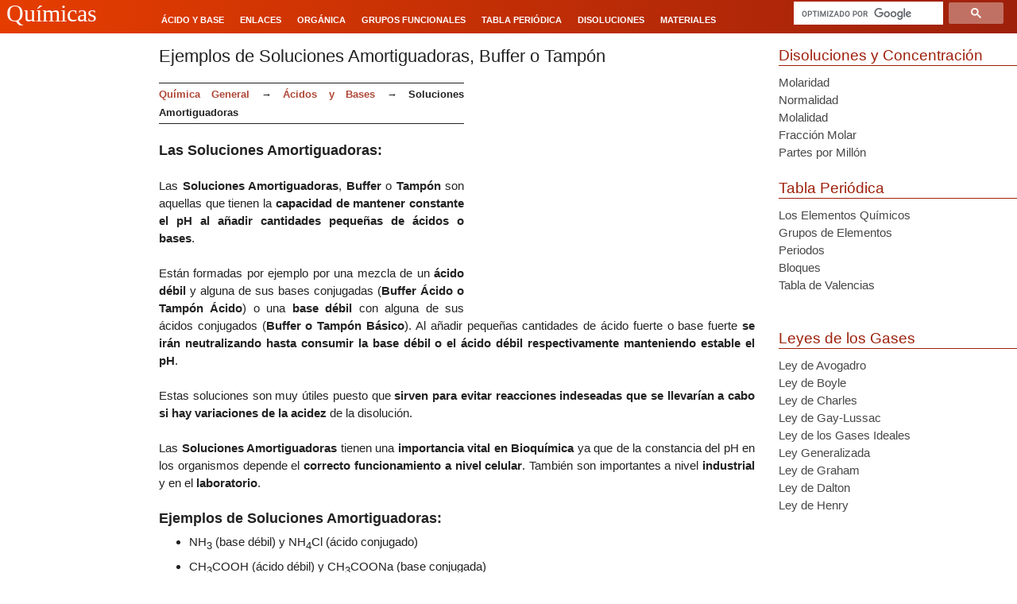

--- FILE ---
content_type: text/html; charset=UTF-8
request_url: https://www.quimicas.net/2015/11/ejemplos-de-soluciones-amortiguadoras.html
body_size: 29276
content:
<!DOCTYPE html>
<html class='v2' dir='ltr' xmlns='http://www.w3.org/1999/xhtml' xmlns:b='http://www.google.com/2005/gml/b' xmlns:data='http://www.google.com/2005/gml/data' xmlns:expr='http://www.google.com/2005/gml/expr'>
<head>
<link href='https://www.blogger.com/static/v1/widgets/335934321-css_bundle_v2.css' rel='stylesheet' type='text/css'/>
<script async='async' nonce='SKRnTLss5j2QoCPGP49e9Q' src='https://fundingchoicesmessages.google.com/i/pub-2417067597975097?ers=1'></script><script nonce='SKRnTLss5j2QoCPGP49e9Q'>(function() {function signalGooglefcPresent() {if (!window.frames['googlefcPresent']) {if (document.body) {const iframe = document.createElement('iframe'); iframe.style = 'width: 0; height: 0; border: none; z-index: -1000; left: -1000px; top: -1000px;'; iframe.style.display = 'none'; iframe.name = 'googlefcPresent'; document.body.appendChild(iframe);} else {setTimeout(signalGooglefcPresent, 0);}}}signalGooglefcPresent();})();</script>
<script>(function(){/*

 Copyright The Closure Library Authors.
 SPDX-License-Identifier: Apache-2.0
*/
'use strict';var aa=function(a){var b=0;return function(){return b<a.length?{done:!1,value:a[b++]}:{done:!0}}},ba="function"==typeof Object.create?Object.create:function(a){var b=function(){};b.prototype=a;return new b},k;if("function"==typeof Object.setPrototypeOf)k=Object.setPrototypeOf;else{var m;a:{var ca={a:!0},n={};try{n.__proto__=ca;m=n.a;break a}catch(a){}m=!1}k=m?function(a,b){a.__proto__=b;if(a.__proto__!==b)throw new TypeError(a+" is not extensible");return a}:null}
var p=k,q=function(a,b){a.prototype=ba(b.prototype);a.prototype.constructor=a;if(p)p(a,b);else for(var c in b)if("prototype"!=c)if(Object.defineProperties){var d=Object.getOwnPropertyDescriptor(b,c);d&&Object.defineProperty(a,c,d)}else a[c]=b[c];a.v=b.prototype},r=this||self,da=function(){},t=function(a){return a};var u;var w=function(a,b){this.g=b===v?a:""};w.prototype.toString=function(){return this.g+""};var v={},x=function(a){if(void 0===u){var b=null;var c=r.trustedTypes;if(c&&c.createPolicy){try{b=c.createPolicy("goog#html",{createHTML:t,createScript:t,createScriptURL:t})}catch(d){r.console&&r.console.error(d.message)}u=b}else u=b}a=(b=u)?b.createScriptURL(a):a;return new w(a,v)};var A=function(){return Math.floor(2147483648*Math.random()).toString(36)+Math.abs(Math.floor(2147483648*Math.random())^Date.now()).toString(36)};var B={},C=null;var D="function"===typeof Uint8Array;function E(a,b,c){return"object"===typeof a?D&&!Array.isArray(a)&&a instanceof Uint8Array?c(a):F(a,b,c):b(a)}function F(a,b,c){if(Array.isArray(a)){for(var d=Array(a.length),e=0;e<a.length;e++){var f=a[e];null!=f&&(d[e]=E(f,b,c))}Array.isArray(a)&&a.s&&G(d);return d}d={};for(e in a)Object.prototype.hasOwnProperty.call(a,e)&&(f=a[e],null!=f&&(d[e]=E(f,b,c)));return d}
function ea(a){return F(a,function(b){return"number"===typeof b?isFinite(b)?b:String(b):b},function(b){var c;void 0===c&&(c=0);if(!C){C={};for(var d="ABCDEFGHIJKLMNOPQRSTUVWXYZabcdefghijklmnopqrstuvwxyz0123456789".split(""),e=["+/=","+/","-_=","-_.","-_"],f=0;5>f;f++){var h=d.concat(e[f].split(""));B[f]=h;for(var g=0;g<h.length;g++){var l=h[g];void 0===C[l]&&(C[l]=g)}}}c=B[c];d=Array(Math.floor(b.length/3));e=c[64]||"";for(f=h=0;h<b.length-2;h+=3){var y=b[h],z=b[h+1];l=b[h+2];g=c[y>>2];y=c[(y&3)<<
4|z>>4];z=c[(z&15)<<2|l>>6];l=c[l&63];d[f++]=""+g+y+z+l}g=0;l=e;switch(b.length-h){case 2:g=b[h+1],l=c[(g&15)<<2]||e;case 1:b=b[h],d[f]=""+c[b>>2]+c[(b&3)<<4|g>>4]+l+e}return d.join("")})}var fa={s:{value:!0,configurable:!0}},G=function(a){Array.isArray(a)&&!Object.isFrozen(a)&&Object.defineProperties(a,fa);return a};var H;var J=function(a,b,c){var d=H;H=null;a||(a=d);d=this.constructor.u;a||(a=d?[d]:[]);this.j=d?0:-1;this.h=null;this.g=a;a:{d=this.g.length;a=d-1;if(d&&(d=this.g[a],!(null===d||"object"!=typeof d||Array.isArray(d)||D&&d instanceof Uint8Array))){this.l=a-this.j;this.i=d;break a}void 0!==b&&-1<b?(this.l=Math.max(b,a+1-this.j),this.i=null):this.l=Number.MAX_VALUE}if(c)for(b=0;b<c.length;b++)a=c[b],a<this.l?(a+=this.j,(d=this.g[a])?G(d):this.g[a]=I):(d=this.l+this.j,this.g[d]||(this.i=this.g[d]={}),(d=this.i[a])?
G(d):this.i[a]=I)},I=Object.freeze(G([])),K=function(a,b){if(-1===b)return null;if(b<a.l){b+=a.j;var c=a.g[b];return c!==I?c:a.g[b]=G([])}if(a.i)return c=a.i[b],c!==I?c:a.i[b]=G([])},M=function(a,b){var c=L;if(-1===b)return null;a.h||(a.h={});if(!a.h[b]){var d=K(a,b);d&&(a.h[b]=new c(d))}return a.h[b]};J.prototype.toJSON=function(){var a=N(this,!1);return ea(a)};
var N=function(a,b){if(a.h)for(var c in a.h)if(Object.prototype.hasOwnProperty.call(a.h,c)){var d=a.h[c];if(Array.isArray(d))for(var e=0;e<d.length;e++)d[e]&&N(d[e],b);else d&&N(d,b)}return a.g},O=function(a,b){H=b=b?JSON.parse(b):null;a=new a(b);H=null;return a};J.prototype.toString=function(){return N(this,!1).toString()};var P=function(a){J.call(this,a)};q(P,J);function ha(a){var b,c=(a.ownerDocument&&a.ownerDocument.defaultView||window).document,d=null===(b=c.querySelector)||void 0===b?void 0:b.call(c,"script[nonce]");(b=d?d.nonce||d.getAttribute("nonce")||"":"")&&a.setAttribute("nonce",b)};var Q=function(a,b){b=String(b);"application/xhtml+xml"===a.contentType&&(b=b.toLowerCase());return a.createElement(b)},R=function(a){this.g=a||r.document||document};R.prototype.appendChild=function(a,b){a.appendChild(b)};var S=function(a,b,c,d,e,f){try{var h=a.g,g=Q(a.g,"SCRIPT");g.async=!0;g.src=b instanceof w&&b.constructor===w?b.g:"type_error:TrustedResourceUrl";ha(g);h.head.appendChild(g);g.addEventListener("load",function(){e();d&&h.head.removeChild(g)});g.addEventListener("error",function(){0<c?S(a,b,c-1,d,e,f):(d&&h.head.removeChild(g),f())})}catch(l){f()}};var ia=r.atob("aHR0cHM6Ly93d3cuZ3N0YXRpYy5jb20vaW1hZ2VzL2ljb25zL21hdGVyaWFsL3N5c3RlbS8xeC93YXJuaW5nX2FtYmVyXzI0ZHAucG5n"),ja=r.atob("WW91IGFyZSBzZWVpbmcgdGhpcyBtZXNzYWdlIGJlY2F1c2UgYWQgb3Igc2NyaXB0IGJsb2NraW5nIHNvZnR3YXJlIGlzIGludGVyZmVyaW5nIHdpdGggdGhpcyBwYWdlLg=="),ka=r.atob("RGlzYWJsZSBhbnkgYWQgb3Igc2NyaXB0IGJsb2NraW5nIHNvZnR3YXJlLCB0aGVuIHJlbG9hZCB0aGlzIHBhZ2Uu"),la=function(a,b,c){this.h=a;this.j=new R(this.h);this.g=null;this.i=[];this.l=!1;this.o=b;this.m=c},V=function(a){if(a.h.body&&!a.l){var b=
function(){T(a);r.setTimeout(function(){return U(a,3)},50)};S(a.j,a.o,2,!0,function(){r[a.m]||b()},b);a.l=!0}},T=function(a){for(var b=W(1,5),c=0;c<b;c++){var d=X(a);a.h.body.appendChild(d);a.i.push(d)}b=X(a);b.style.bottom="0";b.style.left="0";b.style.position="fixed";b.style.width=W(100,110).toString()+"%";b.style.zIndex=W(2147483544,2147483644).toString();b.style["background-color"]=ma(249,259,242,252,219,229);b.style["box-shadow"]="0 0 12px #888";b.style.color=ma(0,10,0,10,0,10);b.style.display=
"flex";b.style["justify-content"]="center";b.style["font-family"]="Roboto, Arial";c=X(a);c.style.width=W(80,85).toString()+"%";c.style.maxWidth=W(750,775).toString()+"px";c.style.margin="24px";c.style.display="flex";c.style["align-items"]="flex-start";c.style["justify-content"]="center";d=Q(a.j.g,"IMG");d.className=A();d.src=ia;d.style.height="24px";d.style.width="24px";d.style["padding-right"]="16px";var e=X(a),f=X(a);f.style["font-weight"]="bold";f.textContent=ja;var h=X(a);h.textContent=ka;Y(a,
e,f);Y(a,e,h);Y(a,c,d);Y(a,c,e);Y(a,b,c);a.g=b;a.h.body.appendChild(a.g);b=W(1,5);for(c=0;c<b;c++)d=X(a),a.h.body.appendChild(d),a.i.push(d)},Y=function(a,b,c){for(var d=W(1,5),e=0;e<d;e++){var f=X(a);b.appendChild(f)}b.appendChild(c);c=W(1,5);for(d=0;d<c;d++)e=X(a),b.appendChild(e)},W=function(a,b){return Math.floor(a+Math.random()*(b-a))},ma=function(a,b,c,d,e,f){return"rgb("+W(Math.max(a,0),Math.min(b,255)).toString()+","+W(Math.max(c,0),Math.min(d,255)).toString()+","+W(Math.max(e,0),Math.min(f,
255)).toString()+")"},X=function(a){a=Q(a.j.g,"DIV");a.className=A();return a},U=function(a,b){0>=b||null!=a.g&&0!=a.g.offsetHeight&&0!=a.g.offsetWidth||(na(a),T(a),r.setTimeout(function(){return U(a,b-1)},50))},na=function(a){var b=a.i;var c="undefined"!=typeof Symbol&&Symbol.iterator&&b[Symbol.iterator];b=c?c.call(b):{next:aa(b)};for(c=b.next();!c.done;c=b.next())(c=c.value)&&c.parentNode&&c.parentNode.removeChild(c);a.i=[];(b=a.g)&&b.parentNode&&b.parentNode.removeChild(b);a.g=null};var pa=function(a,b,c,d,e){var f=oa(c),h=function(l){l.appendChild(f);r.setTimeout(function(){f?(0!==f.offsetHeight&&0!==f.offsetWidth?b():a(),f.parentNode&&f.parentNode.removeChild(f)):a()},d)},g=function(l){document.body?h(document.body):0<l?r.setTimeout(function(){g(l-1)},e):b()};g(3)},oa=function(a){var b=document.createElement("div");b.className=a;b.style.width="1px";b.style.height="1px";b.style.position="absolute";b.style.left="-10000px";b.style.top="-10000px";b.style.zIndex="-10000";return b};var L=function(a){J.call(this,a)};q(L,J);var qa=function(a){J.call(this,a)};q(qa,J);var ra=function(a,b){this.l=a;this.m=new R(a.document);this.g=b;this.i=K(this.g,1);b=M(this.g,2);this.o=x(K(b,4)||"");this.h=!1;b=M(this.g,13);b=x(K(b,4)||"");this.j=new la(a.document,b,K(this.g,12))};ra.prototype.start=function(){sa(this)};
var sa=function(a){ta(a);S(a.m,a.o,3,!1,function(){a:{var b=a.i;var c=r.btoa(b);if(c=r[c]){try{var d=O(P,r.atob(c))}catch(e){b=!1;break a}b=b===K(d,1)}else b=!1}b?Z(a,K(a.g,14)):(Z(a,K(a.g,8)),V(a.j))},function(){pa(function(){Z(a,K(a.g,7));V(a.j)},function(){return Z(a,K(a.g,6))},K(a.g,9),K(a.g,10),K(a.g,11))})},Z=function(a,b){a.h||(a.h=!0,a=new a.l.XMLHttpRequest,a.open("GET",b,!0),a.send())},ta=function(a){var b=r.btoa(a.i);a.l[b]&&Z(a,K(a.g,5))};(function(a,b){r[a]=function(c){for(var d=[],e=0;e<arguments.length;++e)d[e-0]=arguments[e];r[a]=da;b.apply(null,d)}})("__h82AlnkH6D91__",function(a){"function"===typeof window.atob&&(new ra(window,O(qa,window.atob(a)))).start()});}).call(this);

window.__h82AlnkH6D91__("[base64]/[base64]/[base64]/[base64]");</script>    
    
    
    
    






<script type="text/javascript">
  window._taboola = window._taboola || [];
  _taboola.push({article:'auto'});
  !function (e, f, u, i) {
    if (!document.getElementById(i)){
      e.async = 1;
      e.src = u;
      e.id = i;
      f.parentNode.insertBefore(e, f);
    }
  }(document.createElement('script'),
  document.getElementsByTagName('script')[0],
  '//cdn.taboola.com/libtrc/adeqmedia-wwwquimicasnet/loader.js',
  'tb_loader_script');
  if(window.performance && typeof window.performance.mark == 'function')
    {window.performance.mark('tbl_ic');}
</script>


<script type='text/javascript'>
function addLink(e) {

    ga('send', {
      hitType: 'event',
      eventCategory: 'Downloads',
      eventAction: 'Click',
      eventLabel: 'Ebook downloaded'
    });

    e.preventDefault();
    var pagelink = '\r\n\r\nFuente: ' + document.location.href,


    copytext =  window.getSelection() + pagelink;
    clipdata = e.clipboardData || window.clipboardData;
    if (clipdata) {
        clipdata.setData('Text', copytext);
    }

}
document.addEventListener('copy', addLink);

/*

function addLink() {

ga('send', {
  hitType: 'event',
  eventCategory: 'Downloads',
  eventAction: 'Click',
  eventLabel: 'Ebook downloaded'
});


	var body_element = document.getElementsByTagName('body')[0];
	var selection;
	selection = window.getSelection();
	var pagelink = "<br/><br/> Fuente: <a href='"+document.location.href+"'>"+document.location.href+"</a><br/>"; // change this if you want
	var copytext = selection + pagelink;
	var newdiv = document.createElement('div');
	newdiv.style.position='absolute';
	newdiv.style.left='-99999px';
	body_element.appendChild(newdiv);
	newdiv.innerHTML = copytext;
	selection.selectAllChildren(newdiv);
	//window.setTimeout(function() {
	//	body_element.removeChild(newdiv);
	//},0);
}
document.oncopy = addLink;

*/





</script>
<script async='async' src='//pagead2.googlesyndication.com/pagead/js/adsbygoogle.js'></script>
<script src='https://ajax.googleapis.com/ajax/libs/jquery/3.1.0/jquery.min.js' type='text/javascript'></script>
<script>
      (adsbygoogle = window.adsbygoogle || []).push({
        google_ad_client: "ca-pub-2417067597975097",
        enable_page_level_ads: true
      });
    </script>
<meta content='width=1080' name='viewport'/>
<meta content='text/html; charset=UTF-8' http-equiv='Content-Type'/>
<meta content='blogger' name='generator'/>
<link href='https://www.quimicas.net/favicon.ico' rel='icon' type='image/x-icon'/>
<link href='https://www.quimicas.net/2015/11/ejemplos-de-soluciones-amortiguadoras.html' rel='canonical'/>
<link rel="alternate" type="application/atom+xml" title="Químicas - Atom" href="https://www.quimicas.net/feeds/posts/default" />
<link rel="alternate" type="application/rss+xml" title="Químicas - RSS" href="https://www.quimicas.net/feeds/posts/default?alt=rss" />
<link rel="service.post" type="application/atom+xml" title="Químicas - Atom" href="https://www.blogger.com/feeds/1690617201948426817/posts/default" />

<link rel="alternate" type="application/atom+xml" title="Químicas - Atom" href="https://www.quimicas.net/feeds/5589981153144792650/comments/default" />
<!--Can't find substitution for tag [blog.ieCssRetrofitLinks]-->
<meta content='https://www.quimicas.net/2015/11/ejemplos-de-soluciones-amortiguadoras.html' property='og:url'/>
<meta content='Ejemplos de Soluciones Amortiguadoras, Buffer o Tampón' property='og:title'/>
<meta content='          Química General   → Ácidos y Bases  → Soluciones Amortiguadoras      L as Soluciones Amortiguadoras :    L a s Soluciones Amortigu...' property='og:description'/>
<title>
Químicas: Ejemplos de Soluciones Amortiguadoras, Buffer o Tampón
</title>
<style id='page-skin-1' type='text/css'><!--
*/
.content-outer,.header-outer,.tabs-outer,.main-outer,.main-inner,.footer-outer,.post,.comments,.widget,.date-header,.inline-ad{position:relative;min-
height:0;_position:static;_height:1%}
.footer-outer{margin-bottom:-1px}
.content-inner{padding:10px}
.tabs-inner{padding:0 15px}
.main-inner{padding:30px 0}
.main-inner .column-center-inner,.main-inner .column-left-inner,.main-inner .column-right-inner{padding:0 15px}
.footer-inner{padding:30px 15px}
.section{margin:0 15px}
.widget{margin:30px 0;_margin:0 0 10px}
.section:first-child .widget:first-child{margin-top:0}
.section:first-child #uds-searchControl+.widget{margin-top:0}
.section:last-child .widget:last-child{margin-bottom:0}
.tabs:first-child .widget{margin-bottom:0}
body .navbar{height:30px;padding:0;margin:0}
body .navbar .Navbar{position:absolute;z-index:10;left:0;width:100%;margin:0;padding:0;background:none;border:none}
.header-inner .section{margin:0}
.header-inner .widget{margin-left:30px;margin-right:30px}
.header-inner .Header{margin:0}
.header-inner .Header #header-inner{overflow:hidden}
.header-inner .Header .titlewrapper{padding:22px 30px 0}
.header-inner .Header .descriptionwrapper{padding:0 30px;margin-bottom:25px}
.Header h1{margin-bottom:10px}
.Header .description{margin:.5em 0 10px;padding:0 2px}
a img{border:none;position:relative}
h1,h2,h3,h4{margin:0;position:relative}
h1 a:hover{text-decoration:none}
h3 a:hover{text-decoration:none}
.tabs .widget h2{display:none}
.tabs .widget ul,.tabs .widget ul{margin:0;padding:0;overflow:hidden;list-style:none}
.tabs .widget li,.tabs .widget li{margin:0;padding:0;float:left}
.tabs .widget li a:hover{text-decoration:none}
.widget{font-size:15px; line-height:22px;}
.widget ul{padding:0 0 0 1.25em;margin:0;line-height:1.2}
.BlogList ul{padding:0}
.BlogList li .blog-content{position:relative}
.widget li,.BlogArchive #ArchiveList ul.flat li{padding:.25em 0;margin:0;text-indent:0}
.widget .post-body ul{padding:0 2.5em;margin:.5em 0;line-height:22px;}
.widget .post-body li{margin-bottom:.25em;padding-top:0;padding-bottom:0}
.item-control{display:none}
.item-control a,.item-action a{text-decoration:none !important}
.widget-item-control{float:right;height:20px;margin-top:-20px;position:relative;z-index:10}
.widget-item-control a{opacity:.5}
.widget-item-control a:hover{opacity:1}
.widget .widget-item-control a img{border:none;padding:none;background:none;-moz-box-shadow:none;-webkit-box-shadow:none;-ie-box-shadow:none;box-shadow:none}
.post-body{width:100%;_overflow:hidden}
.post-header,.post-footer{line-height:1.6}
.post-footer-line>*{margin-right:1em}
.post-footer-line>*:last-child{margin-right:0}
.post-timestamp{margin-left:-1em}
.post-footer-line>*:first-child{margin-left:0}
.post .tr-caption-container{position:relative}
.inline-ad{margin:2em 0;text-align:center;line-height:0}
#comments .comment-author{padding-left:25px}
.comment-body{margin:.5em 25px}
.comment-footer{margin:.5em 25px 1.5em}
.comment-body p{margin:0}
#comments .avatar-comment-indent .comment-author{margin-left:-45px;padding-left:45px}
.deleted-comment{font-style:italic;opacity:.5}
.Profile img{margin:0 .75em .5em 0}
.Profile .profile-datablock{margin:0 0 .5em}
dt{font-weight:bold}
table.section-columns td.first.columns-cell{border-left:none}
.post-summary{padding-top:8px}
html{height:100%}
body{min-height:100%;_height:100%;position:relative}
.content{position:relative;word-wrap:break-word}
.content-outer,.region-inner{min-height:0;margin:0 auto}
.columns{zoom:1}
.loading .columns{overflow:hidden}
.columns-inner{_height:1%;min-height:0}
.column-center-outer,.column-left-outer,.column-right-outer{position:relative;float:left;_display:inline;_overflow:hidden}
.column-center-outer{width:100%}
.column-left-outer{margin-left:-100%}
.fauxcolumns{position:relative;_height:1%}
.fauxcolumn-outer{position:absolute;top:0;bottom:0;height:expression(this.parentNode.offsetHeight + 'px');overflow:hidden}
.fauxcolumn-outer .fauxborder-left,.fauxcolumn-outer .fauxborder-right,.fauxcolumn-inner{height:100%}
.fauxcolumn-left-outer{left:0}
.fauxcolumn-right-outer{right:0}
.cap-top,.cap-bottom{position:relative;height:0;background-repeat:repeat-x}
.cap-top .cap-left,.cap-top .cap-right,.cap-bottom .cap-left,.cap-bottom .cap-right{height:100%;background-repeat:no-repeat}
.cap-top,.cap-top .cap-left{background-position:top left}
.cap-bottom,.cap-bottom .cap-left{background-position:bottom left}
.cap-top .cap-left,.cap-bottom .cap-left{float:left}
.cap-top .cap-right{background-position:top right;float:right}
.cap-bottom .cap-right{background-position:bottom right;float:right}
.fauxborder-left{background-position:top left;background-repeat:repeat-y;position:relative;_height:1%}
.fauxborder-right{background-position:top right;background-repeat:repeat-y;position:absolute;right:0;height:100%;_height:expression(this.parentNode.offsetHeight +
'px')}
table.section-columns{border:none;table-layout:fixed;width:100%;position:relative}
table.columns-2 td.columns-cell{width:50%}
table.columns-3 td.columns-cell{width:33.33%}
table.columns-4 td.columns-cell{width:25%}
table.section-columns td.columns-cell{vertical-align:top}
.body-fauxcolumns,.content-fauxcolumns{position:absolute;top:0;left:0;z-index:-1;height:100%;_height:expression(this.parentNode.offsetHeight +
'px');width:100%;overflow:hidden}
.body-fauxcolumns .fauxcolumn-outer{width:100%}
.content-fauxcolumns .fauxcolumn-outer{position:relative;overflow:visible;height:100%;margin:0 auto}
.content-fauxcolumns .fauxcolumn-left{width:100%}
section,nav,article,aside,hgroup,header,footer{display:block}
time,mark{display:inline}
.contact-form-widget{height:320;margin-left:0;max-width:250px;padding:0;padding-top:0;width:100%}
.contact-form-success-message{background:#f9edbe;border:0 solid #f0c36d;bottom:0;box-shadow:0 2px 4px rgba(0,0,0,.2);color:#222;font-size:11px;line-
height:19px;margin-left:0;opacity:1;position:static;text-align:center}
.contact-form-error-message{background:#f9edbe;border:0 solid #f0c36d;bottom:0;box-shadow:0 2px 4px rgba(0,0,0,.2);color:#666;font-size:11px;font-weight:bold;line-
height:19px;margin-left:0;opacity:1;position:static;text-align:center}
.contact-form-success-message-with-border{background:#f9edbe;border:1px solid #f0c36d;bottom:0;box-shadow:0 2px 4px rgba(0,0,0,.2);color:#222;font-size:11px;line-
height:19px;margin-left:0;opacity:1;position:static;text-align:center}
.contact-form-error-message-with-border{background:#f9edbe;border:1px solid #f0c36d;bottom:0;box-shadow:0 2px 4px rgba(0,0,0,.2);color:#666;font-size:11px;font-
weight:bold;line-height:19px;margin-left:0;opacity:1;position:static;text-align:center}
.contact-form-cross{height:11px;margin:0 5px;vertical-align:-8.5%;width:11px}
.contact-form-email,.contact-form-name{background:#fff;background-color:#fff;border:1px solid #d9d9d9;border-top:1px solid #c0c0c0;box-sizing:border-
box;color:#333;display:inline-block;font-family:Arial,sans-serif;font-size:13px;height:24px;margin:0;margin-top:5px;padding:0;vertical-align:top}
.contact-form-email-message{background:#fff;background-color:#fff;border:1px solid #d9d9d9;border-top:1px solid #c0c0c0;box-sizing:border-
box;color:#333;display:inline-block;font-family:Arial,sans-serif;font-size:13px;margin:0;margin-top:5px;padding:0;vertical-align:top}
.contact-form-email:hover,.contact-form-name:hover,.contact-form-email-message:hover{border:1px solid #b9b9b9;border-top:1px solid #a0a0a0;box-shadow:inset 0 1px 2px
rgba(0,0,0,.1)}
.contact-form-email:focus,.contact-form-name:focus,.contact-form-email-message:focus{border:1px solid #4d90fe;box-shadow:inset 0 1px 2px rgba(0,0,0,.3);outline:none}
.contact-form-name,.contact-form-email,.contact-form-email-message{max-width:220px;width:100%}
.contact-form-button{-webkit-border-radius:2px;-moz-border-radius:2px;-webkit-transition:all .218s;-moz-transition:all .218s;-o-transition:all .218s;-webkit-user-
select:none;-moz-user-select:none;background-color:#f5f5f5;background-image:-webkit-gradient(linear,left top,left bottom,from(#f5f5f5),to(#f1f1f1));background-image:-
webkit-linear-gradient(top,#f5f5f5,#f1f1f1);background-image:-moz-linear-gradient(top,#f5f5f5,#f1f1f1);background-image:-ms-linear-gradient
(top,#f5f5f5,#f1f1f1);background-image:-o-linear-gradient(top,#f5f5f5,#f1f1f1);background-image:linear-gradient(top,#f5f5f5,#f1f1f1);border:1px solid
#dcdcdc;border:1px solid rgba(0,0,0,.1);border-radius:2px;color:#444;cursor:default;display:inline-block;filter:progid:DXImageTransform.Microsoft.gradient
(startColorStr='#f5f5f5',EndColorStr='#f1f1f1');font-family:"Arial","Helvetica",sans-serif;font-size:11px;font-weight:bold;height:24px;line-height:24px;margin-
left:0;min-width:54px;*min-width:70px;padding:0 8px;text-align:center;transition:all .218s}
.contact-form-button:hover,.contact-form-button.hover{-moz-box-shadow:0 1px 1px rgba(0,0,0,.1);-moz-transition:all 0;-o-transition:all 0;-webkit-box-shadow:0 1px 1px
rgba(0,0,0,.1);-webkit-transition:all 0;background-color:#f8f8f8;background-image:-webkit-gradient(linear,left top,left bottom,from(#f8f8f8),to(#f1f1f1));background-
image:-webkit-linear-gradient(top,#f8f8f8,#f1f1f1);background-image:-moz-linear-gradient(top,#f8f8f8,#f1f1f1);background-image:-ms-linear-gradient
(top,#f8f8f8,#f1f1f1);background-image:-o-linear-gradient(top,#f8f8f8,#f1f1f1);background-image:linear-gradient(top,#f8f8f8,#f1f1f1);border:1px solid #c6c6c6;box-
shadow:0 1px 1px rgba(0,0,0,.1);color:#222;filter:progid:DXImageTransform.Microsoft.gradient(startColorStr='#f8f8f8',EndColorStr='#f1f1f1');transition:all 0}
.contact-form-button.focus,.contact-form-button.right.focus,.contact-form-button.mid.focus,.contact-form-button.left.focus{border:1px solid #4d90fe;outline:none;z-
index:4 !important}
.contact-form-button-submit:focus,.contact-form-button-submit.focus{-moz-box-shadow:inset 0 0 0 1px rgba(255,255,255,.5);-webkit-box-shadow:inset 0 0 0 1px rgba
(255,255,255,.5);box-shadow:inset 0 0 0 1px rgba(255,255,255,.5)}
.contact-form-button-submit:focus,.contact-form-button-submit.focus{border-color:#404040}
.contact-form-button-submit:focus:hover,.contact-form-button-submit.focus:hover{-moz-box-shadow:inset 0 0 0 1px #fff,0 1px 1px rgba(0,0,0,.1);-webkit-box-shadow:inset
0 0 0 1px #fff,0 1px 1px rgba(0,0,0,.1);box-shadow:inset 0 0 0 1px #fff,0 1px 1px rgba(0,0,0,.1)}
.contact-form-button-submit{background-color:#666;background-image:-webkit-gradient(linear,left top,left bottom,from(#777),to(#555));background-image:-webkit-linear-
gradient(top,#777,#555);background-image:-moz-linear-gradient(top,#777,#555);background-image:-ms-linear-gradient(top,#777,#555);background-image:-o-linear-gradient
(top,#777,#555);background-image:linear-gradient(top,#777,#555);border:1px solid #505050;color:#fff;filter:progid:DXImageTransform.Microsoft.gradient
(startColorStr='#777777',EndColorStr='#555555')}
.contact-form-button-submit:hover{background-color:#555;background-image:-webkit-gradient(linear,left top,left bottom,from(#666),to(#444));background-image:-webkit-
linear-gradient(top,#666,#444);background-image:-moz-linear-gradient(top,#666,#444);background-image:-ms-linear-gradient(top,#666,#444);background-image:-o-linear-
gradient(top,#666,#444);background-image:linear-gradient(top,#666,#444);border:1px solid #404040;color:#fff;filter:progid:DXImageTransform.Microsoft.gradient
(startColorStr='#666666',EndColorStr='#444444')}
.contact-form-button-submit:active,.contact-form-button-submit:focus:active,.contact-form-button-submit.focus:active{-webkit-box-shadow:inset 0 1px 2px rgba
(0,0,0,.3);-moz-box-shadow:inset 0 1px 2px rgba(0,0,0,.3);box-shadow:inset 0 1px 2px rgba(0,0,0,.3)}
.contact-form-button-submit{background-color:#4d90fe;background-image:-webkit-gradient(linear,left top,left bottom,from(#4d90fe),to(#4787ed));background-image:-
webkit-linear-gradient(top,#4d90fe,#4787ed);background-image:-moz-linear-gradient(top,#4d90fe,#4787ed);background-image:-ms-linear-gradient
(top,#4d90fe,#4787ed);background-image:-o-linear-gradient(top,#4d90fe,#4787ed);background-image:linear-gradient(top,#4d90fe,#4787ed);border-
color:#3079ed;filter:progid:DXImageTransform.Microsoft.gradient(startColorStr='#4d90fe',EndColorStr='#4787ed')}
.contact-form-button-submit:hover{background-color:#357ae8;background-image:-webkit-gradient(linear,left top,left bottom,from(#4d90fe),to(#357ae8));background-image:-
webkit-linear-gradient(top,#4d90fe,#357ae8);background-image:-moz-linear-gradient(top,#4d90fe,#357ae8);background-image:-ms-linear-gradient
(top,#4d90fe,#357ae8);background-image:-o-linear-gradient(top,#4d90fe,#357ae8);background-image:linear-gradient(top,#4d90fe,#357ae8);border-
color:#2f5bb7;filter:progid:DXImageTransform.Microsoft.gradient(startColorStr='#4d90fe',EndColorStr='#357ae8')}
.contact-form-button.disabled,.contact-form-button.disabled:hover,.contact-form-button.disabled:active{background:none;border:1px solid #f3f3f3;border:1px solid rgba
(0,0,0,.05);color:#b8b8b8;cursor:default;pointer-events:none}
.contact-form-button-submit.disabled,.contact-form-button-submit.disabled:hover,.contact-form-button-submit.disabled:active{-ms-
filter:"progid:DXImageTransform.Microsoft.Alpha(Opacity=50)";background-color:#666;border:1px solid #505050;color:#fff;filter:alpha(opacity=50);opacity:.5}
.contact-form-button-submit.disabled,.contact-form-button-submit.disabled:hover,.contact-form-button-submit.disabled:active{background-color:#4d90fe;border-
color:#3079ed}
div.gsc-control{width:100%}
.cse-status{color:#676767;font-size:11px;margin:10px;padding:4px}
.Example{}
.post-footer abbr{border:none}
.author-profile{margin:5px 5px 0 0;overflow:hidden}
.author-profile img{border:1px solid #efefef;float:left;margin-right:5px}
.backlink-toggle-zippy{padding-right:11px;margin-right:.1em;cursor:pointer;cursor:hand;background:url(https://resources.blogblog.com/img/triangle_ltr.gif) no-repeat
left center}
.expanded-backlink .backlink-toggle-zippy{background-image:url("https://resources.blogblog.com/img/triangle_open.gif")}
.collapsed-backlink .collapseable{display:none}
.status-msg-wrap{font-size:110%;width:90%;margin:10px auto;position:relative}
.status-msg-border{border:1px solid #000;filter:alpha(opacity=40);-moz-opacity:.4;opacity:.4;width:100%;position:relative}
.status-msg-bg{background-color:#ccc;opacity:.8;filter:alpha(opacity=30);-moz-opacity:.8;width:100%;position:relative;z-index:1}
.status-msg-body{text-align:center;padding:.3em 0;width:100%;position:absolute;z-index:4}
.status-msg-hidden{visibility:hidden;padding:.3em 0}
.status-msg-wrap a{padding-left:.4em;text-decoration:underline}
.reactions-label{margin:3px 0 0 0}
.reactions-label-cell{line-height:2.3em}
.reactions-iframe{background:transparent;height:2.3em;width:100%;border:0}
#comment-actions{background:transparent;border:0;padding:0;position:absolute;height:25px}
#comments .blogger-comment-icon,.blogger-comment-icon{line-height:16px;background:url(/img/b16-rounded.gif) left no-repeat;padding-left:20px}
#comments .openid-comment-icon,.openid-comment-icon{line-height:16px;background:url(/img/openid16-rounded.gif) left no-repeat;padding-left:20px}
#comments .anon-comment-icon,.anon-comment-icon{line-height:16px;background:url(/img/anon16-rounded.gif) left no-repeat;padding-left:20px}
.comment-form{clear:both;_width:410px}
.comment-link{white-space:nowrap}
.paging-control-container{float:right;margin:0 6px 0 0;font-size:80%}
.unneeded-paging-control{visibility:hidden}
/* #comments-block .avatar-image-container img{-ms-interpolation-mode:bicubic;border:1px solid #ccc;float:right} */
.avatar-image-container {
background: url(https://blogger.googleusercontent.com/img/b/R29vZ2xl/AVvXsEjIZAOc9gPsg5sN0-OCGSReHa4PUDacwmolf8qCMVibYZMakfe2DFptN_Q6mwouexXoRKYgTO5Oq0bvl2A_RigdVkvSDFLqHmKzhEqv-MRL7kQIGxjIZJ4_5ZQd6aZv5P9Bi0iFj3cPp7Q9/s400/avatar.gif);
background-size: 60px 66px;
width: 66px;
height: 66px;
box-shadow: 0px 1px 9px #666;
border-radius: 36px;
border: 1px solid #fff;
}
.comments .avatar-image-container img {
width: 36px;
box-shadow: 2px 2px 0px rgba(0,0,0,0.13);
}
.comments .avatar-image-container img {
max-width: 36px;
}
.avatar-image-container img {
border: none;
}
#comments .avatar-image-container img {display:none;}
/*
#comments-block .avatar-image-container.avatar-stock img{border-width:0;padding:1px}
#comments-block .avatar-image-container{height:37px;left:-45px;position:absolute;width:37px}
#comments-block.avatar-comment-indent{margin-left:45px;position:relative}
#comments-block.avatar-comment-indent dd{margin-left:0}
*/
iframe.avatar-hovercard-iframe{border:0 none;padding:0;width:25em;height:9.4em;margin:.5em}
.comments{clear:both;margin-top:10px;margin-bottom:0}
.comments .comments-content{margin-bottom:16px}
/*.comments .comment .comment-actions a{padding-right:5px;padding-top:5px}
.comments .comment .comment-actions a:hover{text-decoration:underline} */
.comments .comment .comment-actions a {background:#4CAF50; border-radius: 5px; color: #eee !important; font:12px arial; margin-right: 8px; padding:5px; text-decoration: none !important;}
.comments .comment .comment-actions a:hover {background:#808080; border-radius: 5px; color: #222 !important; font:12px arial; margin-right: 8px; padding:5px; text-decoration: none !important;}
.comments .comments-content .comment-thread ol{list-style-type:none;padding:0;text-align:left}
.comments .comments-content .inline-thread{padding:.5em 1em}
.comments .comments-content .comment-thread{margin:8px 0}
.comments .comments-content .comment-thread:empty{display:none}
.comments .comments-content .comment-replies{margin-left:36px;margin-top:1em}
.comments .comments-content .comment{margin-bottom:16px;padding-bottom:8px}
.comments .comments-content .comment:first-child{padding-top:16px}
.comments .comments-content .comment:last-child{border-bottom:0;padding-bottom:0}
.comments .comments-content .comment-body{position:relative}
.comments .comments-content .user{font-style:normal;font-weight:bold}
.comments .comments-content .icon.blog-author{display:inline-block;height:18px;margin:0 0 -4px 6px;width:18px}
.comments .comments-content .datetime{margin-left:6px}
.comments .comments-content .comment-header,.comments .comments-content .comment-content{margin:0 0 8px}
.comments .comments-content .comment-content{text-align:justify}
.comments .comments-content .owner-actions{position:absolute;right:0;top:0}
.comments .comments-replybox{border:none;height:250px;width:100%}
.comments .comment-replybox-single{margin-left:48px;margin-top:5px}
.comments .comment-replybox-thread{margin-top:5px}
.comments .comments-content .loadmore a{display:block;padding:10px 16px;text-align:center}
.comments .thread-toggle{cursor:pointer;display:inline-block}
/*.comments .continue{cursor:pointer}
.comments .continue a{display:block;font-weight:bold;padding:.5em} */
.continue {border-top:none !important;}
.continue a {background:#4CAF50; border: 1px solid #4CAF50 !important; border-radius:5px; color: #eee !important; display: inline-block !important; margin-top: 8px; padding:5px; text-decoration: none !important; font:12px arial !important;}
.continue a:hover {background:#808080 !important; border: 1px solid #808080 !important; border-radius:5px; color: #eee !important; display: inline-block !important; margin-top: 8px; padding:6px !important; text-decoration: none !important; font:12px arial !important;}
.comments .comments-content .loadmore{cursor:pointer;margin-top:3em;max-height:3em}
.comments .comments-content .loadmore.loaded{max-height:0;opacity:0;overflow:hidden}
.comments .thread-chrome.thread-collapsed{display:none}
.comments .thread-toggle{display:inline-block}
.comments .thread-toggle .thread-arrow{display:inline-block;height:6px;margin:.3em;overflow:visible;padding-right:4px;width:7px}
.comments .thread-expanded .thread-arrow{background:url
("[data-uri]") no-repeat scroll 0 0
transparent}
.comments .thread-collapsed .thread-arrow{background:url
("[data-uri]") no-repeat
scroll 0 0 transparent}
/*.comments .avatar-image-container{float:left;max-height:36px;overflow:hidden;width:36px}
.comments .avatar-image-container img{max-width:36px} */
.comment-header a {color: #222222 !important;}
#comments .avatar-image-container img {border:2px solid #222;border-radius: 50px 50px 50px 50px;height: 58px;max-width: 58px;}
.comments .avatar-image-container {border: 2px solid #222;border-radius: 34px 34px 34px 34px;box-shadow: 1px 1px 3px #dcdcdc;float: left;margin-left: -20px; max-height: 61px !important; overflow: hidden;width: 61px !important;}
/*.comments .comment-block{margin-left:48px;position:relative}*/
.comments .comment-block {background:#f8f8f8; border: 1px solid #f0f0f0; padding: 10px; margin-left:52px;}
}
.comment-action-icon{width:13px;height:13px;margin-top:3px}
.delete-comment-icon{background:url("/img/icon_delete13.gif") no-repeat left;padding:7px}
#comment-popup{position:absolute;visibility:hidden;width:100px;height:20px}
.post-share-buttons{display:inline-block;margin-top:.5em;vertical-align:middle}
a:hover.share-button{text-decoration:none;z-index:1}
.share-button-link-text{display:block;text-indent:-9999px}
.sb-email{background-position:0 0 !important}
a:hover.sb-email{background-position:0 -20px !important}
a:active.sb-email{background-position:0 -40px !important}
.sb-blog{background-position:-20px 0 !important}
a:hover.sb-blog{background-position:-20px -20px !important}
a:active.sb-blog{background-position:-20px -40px !important}
.sb-twitter{background-position:-40px 0 !important}
a:hover.sb-twitter{background-position:-40px -20px !important}
a:active.sb-twitter{background-position:-40px -40px !important}
.sb-facebook{background-position:-60px 0 !important}
a:hover.sb-facebook{background-position:-60px -20px !important}
a:active.sb-facebook{background-position:-60px -40px !important}
.sb-buzz{display:none !important}
.sb-pinterest{background-position:-100px 0 !important}
a:hover.sb-pinterest{background-position:-100px -20px !important}
a:active.sb-pinterest{background-position:-100px -40px !important}
.goog-inline-block{position:relative;display:-moz-inline-box;display:inline-block}
* html .goog-inline-block{display:inline}
*:first-child+html .goog-inline-block{display:inline}
.goog-custom-button{margin:2px;border:0;padding:0;font-family:Arial,sans-serif;color:#000;text-decoration:none;list-style:none;vertical-
align:middle;cursor:default;outline:none}
.goog-custom-button-outer-box,.goog-custom-button-inner-box{border-style:solid;border-color:transparent;vertical-align:top}
.goog-custom-button-checked .goog-custom-button-outer-box,.goog-custom-button-checked .goog-custom-button-inner-box{border-color:#ccc}
.goog-custom-button-outer-box{margin:0;border-width:1px 0;padding:0}
.goog-custom-button-inner-box{-moz-box-orient:vertical;margin:0 -1px;border-width:0 1px;padding:3px 4px;white-space:nowrap}
* html .goog-custom-button-inner-box{left:-1px}
* html .goog-custom-button-rtl .goog-custom-button-outer-box{left:-1px}
* html .goog-custom-button-rtl .goog-custom-button-inner-box{right:auto}
*:first-child+html .goog-custom-button-inner-box{left:-1px}
*:first-child+html .goog-custom-button-rtl .goog-custom-button-inner-box{left:1px}
::root .goog-custom-button,::root .goog-custom-button-outer-box{line-height:0}
::root .goog-custom-button-inner-box{line-height:normal}
.goog-custom-button-active,.goog-custom-button-checked{background-color:#faf6bc;background-position:bottom left}
.blog-mobile-link{padding:15px}
#mobile-share-button{height:18px;padding:1px 10px;text-align:center;vertical-align:top;margin:0}
#mobile-share-button a{display:block;height:100%;line-height:18px;width:100%}
.mobile-share-panel-outer{background:#444}
.mobile-share-panel-inner{background:#fff;border-bottom-left-radius:2px 2px;border-bottom-right-radius:2px 2px;border-radius:3px;-webkit-border-radius:3px;font-
family:Arial;font-size:18px;color:#666}
.mobile .mobile-share-panel-inner a{display:block;color:#666}
.mobile-share-panel-title{background:#f5f5f5;border-bottom:1px solid #eee;border-top-left-radius:2px 2px;border-top-right-radius:2px 2px;height:25px;line-
height:25px;padding:10px 10px 10px 20px}
.mobile a.mobile-share-panel-button{background:#fff url(/img/mobile_share_icons4.png) no-repeat left !important;border-bottom:1px solid #eee;height:50px;line-
height:30px;padding:10px 0 10px 65px;width:100%;-webkit-box-sizing:border-box}
.mobile-share-panel-button-close{font-size:26px;float:right;height:25px;line-height:25px;text-align:center;width:25px}
.mobile a.mobile-share-panel-button-email{background-position:10px 0 !important}
.mobile a.mobile-share-panel-button-facebook{background-position:10px -50px !important}
.mobile a.mobile-share-panel-button-twitter{background-position:10px -100px !important}
.mobile a.mobile-share-panel-button-googleplus{background:#fff url(https://lh3.googleusercontent.com/blogger_img_proxy/AEn0k_uAXx6vNVGPSA_jOom15o1DGbs2mP9gLxj64D7EyF8WLFqRTRE5X8VUJsADHLhdXFEeTzDhDMPT9QgJHt59f9wOluzEHhH_XjB1XAlnby8HtxyXPg=s0-d) no-repeat left !important;background-position:19px
9px !important}
.mobile a.mobile-share-panel-button-buzz{background-position:10px -150px !important;border-bottom-left-radius:2px 2px;border-bottom-right-radius:2px 2px}
/* Periodic Table */
td.periodic_table:hover {
background-color: #FFFFFF !important;
cursor: pointer;
}
td.periodic_table_grey:hover {
background-color: #999999 !important;
cursor: pointer;
}
td.periodic_table_lightgrey:hover {
background-color: #d8d4d3 !important;
max-width: 100px!&#160;important;
cursor: pointer;
}
/* Menu ----------------------------------------------- */
#marco {text-align: left; margin-left:193px; margin-top:-50px; margin-bottom:20px; position: relative; }
.menu2 {background:transparent; list-style:none; padding:0; margin:0;  height:25px;}
.menu2 li a.t span.down {float:left; padding:0px 10px 0px 10px; color:#FFF; background: transparent; }
.menu2 li a.t:hover span.down {color:#9E200B;  transition: background-color .5s ease, padding-top 0.2s; background:#fefefe; padding-top:3px; }
.menu2 li a.t {margin-left:0px; line-height:50px; color:#FFF; font-size:11px; font-weight:bold; padding:0 0;}
button {
border: none;
background: #00A676;
color: #FFFFFF;
padding: 8px 14px;
margin: 2px;
border-radius: 0px;
position: relative;
box-sizing: border-box;
transition: all 500ms ease;
min-width:185px;
font-size:14px;
}
button:before {
content:'';
position: absolute;
top: 0px;
left: 0px;
width: 0px;
height: 32px;
background: rgba(255,255,255,0.3);
border-radius: 5px;
transition: all 2s ease;
}
button:hover:before {
width: 100%;
}
.button2 button{
border: none;
background: #00A676;
color: #FFFFFF;
padding: 8px 14px;
margin: 2px;
border-radius: 0px;
position: relative;
box-sizing: border-box;
transition: all 500ms ease;
min-width:165px;
font-size:14px;
}
.button2 button:before {
content:'';
position: absolute;
top: 0px;
left: 0px;
width: 0px;
height: 32px;
background: rgba(255,255,255,0.3);
border-radius: 5px;
transition: all 2s ease;
}
.button2 button:hover:before {
width: 100%;
}
button a:link {
text-decoration: none;
color: #fff;
}
button a:hover {
text-decoration: none;
color: #fff;
}
button a:visited {
text-decoration: none;
color: #fff;
}
.button2 button a:link {
text-decoration: none;
color: #fff;
}
.button2 button a:hover {
text-decoration: none;
color: #fff;
}
.button2 button a:visited {
text-decoration: none;
color: #fff;
}
#marco2 {
text-align: left !important;
position: relative;
margin-left:78%;
margin-top: -37px;
width: 21%;
height:50px;
}
#marco2 button {min-width:0px !important; transition: none !important;}
#marco2 button:before {transition: none !important;}
#marco2 button:hover:before { width: 0% !important;}
.cse input.gsc-search-button, input.gsc-search-button {padding: 0px 0px;}
.gsc-search-box-tools .gsc-search-box .gsc-input {padding: 0px;}
.gsc-completion-container {font-size:14px;}
input.gsc-input {font-size:14px;}
.gsc-completion-snippet{font-size:14px; min-width:208px;}
.cse .gsc-control-cse, .gsc-control-cse {padding: 0px !important; width: auto; border-color: transparent !important; background-color: transparent !important;}
.cse .gsc-search-button input.gsc-search-button-v2, input.gsc-search-button-v2 {padding: 6px 9px !important;}
.gsc-search-box-tools .gsc-search-box .gsc-input {padding-right: 5px !important;}
#marco3 {
/* text-align: left !important;  */
position: relative;
margin-left:45%;
margin-top: -51px;
padding-bottom:35px;
width: 54%;
height:20px !important;
}
#marco3 button {min-width:0px !important; height:36px !important; transition: none !important;}
#marco3 button:before {transition: none !important;}
#marco3 button:hover:before { width: 0% !important;}
#marco3 .gsc-input-box {height:24px;}
#marco3 .gsib_a {padding:0px 0px 0px 5px !important;}
#marco3 input.gsc-input {font-size:18px !important;}
/* Content
----------------------------------------------- */
body {font: normal normal 12px Arial, Tahoma, Helvetica, FreeSans, sans-serif; color: #222; background: $(color) none no-repeat scroll center center; padding: 0;
background-attachment: scroll; min-width: 0;}
html body .content-outer {min-width: 0; max-width: 100%; width: 100%;}
a:link {text-decoration:none; color: #AF4837;}
a:visited {text-decoration:none; color: #AF4837;}
a:hover {text-shadow: 0.0px 0.0px 0px grey; text-decoration:underline; color: #9E200B;}
.body-fauxcolumn-outer .fauxcolumn-inner {background: transparent none repeat scroll top left;_background-image: none;}
.body-fauxcolumn-outer .cap-top {position: absolute; z-index: 1;background: $(color) none no-repeat scroll center center;
background-attachment: scroll;}
.body-fauxcolumn-outer .cap-top .cap-left {background: transparent none repeat-x scroll top left;_background-image: none;}
.content-outer {-moz-box-shadow: 0 0 0px rgba(0, 0, 0, .15); -webkit-box-shadow: 0 0 0px rgba(0, 0, 0, .15); -goog-ms-box-shadow: 0 0 0px #333333; box-shadow: 0 0 0px
rgba(0, 0, 0, .15); margin-bottom: 0px;}
.content-inner {padding: 0px 0px;}
.main-outer, .footer-outer {background-color: #FFF;}
/* Texto que aparece exclusivamente en móviles
----------------------------------------------- */
.mobileShow { display: none;}
/* Smartphone Portrait and Landscape */
@media only screen
and (min-device-width : 320px)
and (max-device-width : 480px){ .mobileShow { display: inline;}}
/* Texto que no aparece nunca en móviles
----------------------------------------------- */
.mobileHide { display: inline;}
/* Smartphone Portrait and Landscape */
@media only screen
and (min-device-width : 320px)
and (max-device-width : 480px){  .mobileHide { display: none;}}
/* Header ----------------------------------------------- */
.header-outer {background: #FFF none repeat-x scroll 0 -400px; _background-image: none; padding-top:0px;}
.widget{margin:10px 0px 0px 0px;}
.Header h1 {
background-color:#9E200B;
background: -webkit-linear-gradient(right, #9E200B , #e53d00); /* For Safari 5.1 to 6.0 */
background: -o-linear-gradient(left, #9E200B, #e53d00); /* For Opera 11.1 to 12.0 */
background: -moz-linear-gradient(left, #9E200B, #e53d00); /* For Firefox 3.6 to 15 */
background: linear-gradient(to left, #9E200B , #e53d00); /* Standard syntax */
font-weight: normal;
font-style: italic;
padding: 0px 8px 8px 8px;
font: normal normal 30px Arial, Tahoma, Helvetica, FreeSans, sans-serif;
color:#9E200B;
text-shadow: 0px 0px 0px rgba(0, 0, 0, 0);
}
.Header h1 a {color:#fefefe; font-family: segoe UI;}
.Header .description {font-size: 200%; color: #444;}
.header-inner .Header .titlewrapper {padding: 0px 0px;}
.header-inner .Header .descriptionwrapper {padding: 0 0px;}
.header-inner .Header .descriptionwrapper{padding: 0 0; margin-bottom:0;}
.Header h1{margin-bottom:0}
.Header .description{margin:0 0 0; padding:0 0;}
/*
-------------------- adsense ----------------------- */
.adsense_mobile_ad_unit {
display:inline-block;
width: 100%;
position:relative;
margin-top: 15px;
margin-bottom: 30px;
max-height: 280px; }
@media (max-width: 650px) { .adsense_mobile_ad_unit {
display: inline-block;
width: 100%;
position:relative;
margin-top: 15px;
margin-bottom: 30px;
max-height: 280px; } }
@media (min-width: 651px) {
.adsense_mobile_ad_unit { display: none; }
/* Taboola
.trc_rbox thumbnails-a {
max-height: 350px !important;
}
.trc-content-sponsored {
max-height: 350px !important;
}*/
}
/* Tabs
----------------------------------------------- */
.tabs-inner .section:first-child {border-top: 0px solid #FFF;}
.tabs-inner .section:first-child ul {margin-top: 0px; border-top: 0px solid #FFF; border-left: 0px solid #FFF; border-right: 0px solid #FFF;}
.tabs-inner .widget ul {background: #FFF none repeat-x scroll 0 -800px; _background-image: none; border-bottom: 0px solid #FFF; margin-top: 0px; margin-left: 0px;
margin-right: 0px;}
.tabs-inner .widget li a {display: inline-block; padding: .6em 10em; font: normal normal 9px Arial, Tahoma, Helvetica, FreeSans, sans-serif; color: #3b8b00; border-
left: 0px solid #FFF; border-right: 0 solid #FFF;}
.tabs-inner .widget li:first-child a {border-left: none;}
.tabs-inner .widget li.selected a, .tabs-inner .widget li a:hover {color: #444; background-color: #FFF; text-decoration: none;}
/* Columns
----------------------------------------------- */
.main-outer {border-top: 0px solid #FFF;}
.fauxcolumn-left-outer .fauxcolumn-inner {border-right: 1px solid #FFF;}
.fauxcolumn-right-outer .fauxcolumn-inner {border-left: 1px solid #FFF;}
/*correcciones de https://www.blogger.com/static/v1/widgets/3375562265-css_bundle_v2.css*/
.column-right-inner2{padding:0px 0px 0px 30px;}
.section{margin:0px 0px 0px 0px;}
.column-left-inner2{padding:0px 25px 0px 10px;}
.region-inner2 {padding:0 10px; margin:0;}
/* Headings
----------------------------------------------- */
h2 {margin: 0 0 1em 0; font: normal bold 11px Arial, Tahoma, Helvetica, FreeSans, sans-serif; color: #222;}
/* Widgets
----------------------------------------------- */
.widget .zippy {color: #999; text-shadow: 1px 1px 1px rgba(0, 0, 0, .1);}
.widget .popular-posts ul {list-style: none;}
/* Posts
----------------------------------------------- */
.date-header span {background-color: #232b2e; color: #222; padding: inherit; letter-spacing: inherit; margin: inherit;}
.main-inner {padding-top: 8px; padding-bottom: 0px;}
.main-inner .column-center-inner {padding: 0 0px;}
.main-inner .column-center-inner .section {margin: 0px 0px;}
.post {margin: 0 0 0px 0;}
.post ul li {margin-left: 0px; margin-right: -33px;}
.post ul ul li {margin-left: -19px; margin-right: -66px;}
.post ul ul ul li {margin-left: -38px; margin-right: -99px;}
h3.post-title, .comments h4 {font: normal normal 22px Arial, Tahoma, Helvetica, FreeSans, sans-serif; margin: 0 em 0 0;}
.post-body {font-size: 15px; line-height: 22px; position: relative; margin-bottom:-10px;}
.post-body img, .post-body .tr-caption-container, .Profile img, .Image img,
.BlogList .item-thumbnail img {padding: 0px; background: #FFF; border: 1px solid #FFF;}
.post-body img, .post-body .tr-caption-container {}
.post-body .tr-caption-container {}
.post-body .tr-caption-container img {}
.post-header {margin: 0 0 1.5em; line-height: 1.6; font-size: 90%;}
.post-header-mobile {margin: 0 0 12px; line-height: 1.6; font-size: 90%;}
.post-footer {margin: 0px 0px 0; padding: 0px 0px; color: #000000; background-color: ##FFF; border-bottom: 1px solid #FFF; line-height: 1.6; font-size: 90%;}
#comments .comment-author {padding-top: 0.5em; border-top: 1px solid #FFF; background-position: 0 1.5em;}
#comments .comment-author:first-child {padding-top: 0; border-top: none;}
.avatar-image-container {margin: .2em 0 0;}
#comments .avatar-image-container img {border: 1px solid #FFF;}
/* Comments
----------------------------------------------- */
.comments .comments-content .icon.blog-author {
background-repeat: no-repeat;
background-image: url
([data-uri]
+SURBVDjLtZSvTgNBEIe/WRRnm3U8RC1neQdsm1zSBIU9VVF1FkUguQQsD9ITmD7ECZIJSE4OZo9stoVjC/zc7ky
+zH9hXwVwDpTAWWLrgS3QAe8AZgaAJI5zYAmc8r0G4AHYHQKVwII8PZrZFsBFkeRCABYiMh9BRUhnSkPTNCtVXYXURi1FpBDgArj8QU1eVXUzfnjv7yP7kwu1mYrkWlU33vs1QNu2qU8pwN0UpKoqokjWwCztrMuBhEhmh8
bD5UDqur75asbcX0BGUB9/HAMB+r32hznJgXy2v0sGLBcyAJ1EK3LFcbo1s91JeLwAbwGYu7TP/3ZGfnXYPgAVNngtqatUNgAAAABJRU5ErkJggg==);
}
.comments .comments-content .loadmore a {border-top: 1px solid #999; border-bottom: 1px solid #999; padding-bottom:200px;}
.comments .comment-thread.inline-thread {background-color: #FFF;}
.comments .continue {border-top: 2px solid #999;}
.comments h4 {font: normal normal 14px Arial, Tahoma, Helvetica, FreeSans, sans-serif; font-weight:bold;}
#bloggercomments-form iframe{font:normal 12pt "ms sans serif", Arial; color:#7EB2AC; min-height:235px;}
/* Accents
---------------------------------------------- */
.section-columns td.columns-cell {border-left: 0px solid #FFF;}
.blog-pager {background: transparent none no-repeat scroll top center;}
.blog-pager-older-link, .home-link,
.blog-pager-newer-link {background-color: #ffffff; padding: 5px;}
.footer-outer {}
.footer-inner {padding:0px 0px;}
/* Mobile
----------------------------------------------- */
.mobile .Header h1 {font: normal normal 30px Arial, Tahoma, Helvetica, FreeSans, sans-serif; color:#fff; background-color:#9E200B; text-shadow: 0px 0px 0px rgba(0, 0, 0, .2); padding: 4px 0px 4px 8px;}
.mobile .Header h1 a {color:#fff; font-family: segoe UI;}
/*.Header .description {font-size: 200%; color: #444;}*/
.mobile .header-inner .Header .titlewrapper {padding: 0px !important; margin: 0px;}
.mobile .header-outer {margin: 0px; padding: 0;}
body.mobile  {font: normal normal 14px Arial, Tahoma, Helvetica, FreeSans, sans-serif; background-size: auto; margin-left:0px; margin-right:0px;}
.mobile .widget {line-height: 24px !important; padding-left: 0px;}
.mobile .body-fauxcolumn-outer {background: string;}
.mobile .body-fauxcolumn-outer .cap-top {background-size: 100% auto;}
body.mobile .AdSense {margin: 0 0px;}
.mobile .tabs-inner .widget ul {margin-left: 0px; margin-right: 0px;}
.mobile .post {margin: 0;}
.mobile .post-body {line-height: 24px !important;}
.mobile .main-outer {margin: 0px; padding: 0;}
.mobile .main-inner .date-outer {
padding-top:0px;
padding-right:10px;
padding-bottom:10px;
padding-left:10px;
margin:0px;
}
.mobile .main-inner .column-center-inner .section {margin: 0;}
.mobile .date-header span {padding: 0.1em 10px; margin: 0 -10px;}
.mobile h3.post-title {margin: 0; font-size: 140%;}
.mobile .blog-pager {background: transparent none no-repeat scroll top center;}
.mobile .footer-outer {border-top: none; padding-left: 9px;}
.mobile .main-inner, .mobile .footer-inner {background-color: #fff;}
.mobile-index-contents {color: #222; margin-bottom: 10px; padding: 0px;}
.mobile-index-thumbnail .Image {
float: left;
margin: 0 .5em 0 0;}
/*width: 10px;height: 10px;margin: 100 px;padding-top: 39px;padding-bottom: 120px;*/
.mobile-index-thumbnail {float: left; margin: 0 auto; padding: 5px;}
.mobile-link-button {background-color: #5fa323;}
.mobile-link-button a:link, .mobile-link-button a:visited {color: #FFF;}
.mobile .tabs-inner .section:first-child {border-top: none;}
.mobile .tabs-inner .PageList .widget-content {background-color: #FFF; color: #444; border-top: 0px solid #FFF; border-bottom: 0px solid #FFF;}
.mobile .tabs-inner .PageList .widget-content .pagelist-arrow {border-left: 1px solid #FFF;}
#cookieChoiceInfo {
position: fixed;
bottom:0;
top:none;
font-size: 12px !important; background: #9E200B; padding-top: 5px; padding-bottom: 5px;}
.cookie-choices-info {top:auto !important; font-size: 12px !important; line-height: 100% !important;}
.cookie-choices-text {color: #fff !important; font-size: 12px !important; margin: 4px 0px !important; max-width: 100% !important;}
.cookie-choices-button {background-color: #9E200B !important; color: #fff !important; border-radius: 1px;}
sticknav {margin-top:3px; margin-right: 0px; margin-left: 0px; float:left; position: relative;}
.fixed {float:right; position:fixed;}
/* Searches
----------------------------------------------- */
/*
SIDEBAR RIGHT ON HOVER
------------------------------ */
.hoverTable{width:100%; border-collapse:collapse;}
.hoverTable td{padding:0px; border:#ffffff 0px solid;}
.hoverTable a:link {text-decoration:none;color: #474747; font-weight: normal;}
.hoverTable a:visited {text-decoration:none;color: #474747; font-weight: normal;}
.hoverTable a:hover {text-decoration:none;color: #fefefe; font-weight: normal; transition: background-color .3s ease}
.hoverTable tD{background: #ffffff;cursor: pointer;}
.hoverTable tD:hover {background-color: #F0F0F0;cursor: pointer; text-decoration:none; color: #448201 !important;font-weight: normal; transition: background-color .3s ease}
.hoverTable tD:hover a {cursor: pointer; text-decoration:none; color: #9E200B !important; font-weight: normal; font-weight: normal; transition: background-color .3s ease;}
.hoverTable tD:hover b {cursor: pointer; text-decoration:none; color: #9E200B !important; font-weight: bold;}
.hoverTable .TableTitle {font-size:19px;}
/*----------RESPOSIVE CONFIGURATION------------- */
/*----------TABLE Portrait------------- */
@media only screen
and (min-device-width : 768px)
and (max-device-width : 1024px)
and (orientation : portrait) {
.column-left-outer, .fauxcolumn-left-outer, .fauxcolumn-left-outer, column-left-inner2 {display: none;}
.main-inner .columns {padding-left: 15px !important; padding-right: 330px;}
.post-body {font-size: 21px; line-height: 30px; position: relative; margin-bottom: -10px;}
.widget .post-body ul{line-height:30px;}
.hoverTable .TableTitle {font-size:23px !important;}
.hoverTable a:link {font-size: 19px; line-height: 30px;}
.hoverTable a:visited {font-size: 19px; line-height: 30px;}
.hoverTable a:hover {font-size: 19px !important; line-height: 30px;}
.Header h1 {padding: 8px; font: normal normal 40px Arial, Tahoma, Helvetica, FreeSans, sans-serif;}
h3.post-title, .comments h4 {font: normal normal 30px Arial,Tahoma,Helvetica,FreeSans,sans-serif; margin: 0 em 0 0;}
#marco2 {margin-left:73%; margin-top: -48px; width: 26%; height:63px;}
.marco_desktop { display: none;}
.Gramaticas_desktop_336x280 {
display:inline-block;
width: 100%;
position:relative;
margin-bottom: 30px;
max-height: 280px; }
.gsc-input-box {height: 25px !important;}
.gsc-completion-container {font-size:19px !important;}
input.gsc-input {font-size:19px !important;}
.gsc-completion-snippet{font-size:19px !important; min-width:208px;}
.cse .gsc-search-button input.gsc-search-button-v2, input.gsc-search-button-v2 {padding: 11px 11px 12px 11px !important;}
.adsense_mobile_ad_unit {
display:inline-block;
width: 100%;
position:relative;
margin-top: 15px;
margin-bottom: 30px;
max-height: 280px; }
button {
font-size:18px;
min-width:225px !important;
}
}
/*----------TABLE Landscape------------- */
@media only screen
and (min-device-width : 768px)
and (max-device-width : 1024px)
and (orientation : landscape) {
.column-left-outer, .fauxcolumn-left-outer, .fauxcolumn-left-outer, column-left-inner2 {display: none;}
.main-inner .columns {padding-left: 15px !important; padding-right: 330px;}
.post-body {font-size: 16px; line-height: 22px; position: relative; margin-bottom: -10px;}
#marco2 {margin-left:73%; width: 26%;}
.marco_desktop { display: none;}
.Gramaticas_desktop_336x280 {
display:inline-block;
width: 100%;
position:relative;
margin-bottom: 30px;
max-height: 280px; }
.adsense_mobile_ad_unit {
display:inline-block;
width: 100%;
position:relative;
margin-top: 15px;
margin-bottom: 30px;
max-height: 280px; }
}

--></style>
<style id='template-skin-1' type='text/css'><!--
body {min-width: $(content.width);}
/*
.content-outer, .content-fauxcolumn-outer, .region-inner {
min-width: $(content.width);
max-width: $(content.width);
_width: $(content.width);
}
*/
.content-outer, .content-fauxcolumn-outer, .region-inner {
min-width: 400px; /*$(content.width)*/
max-width: 100%; /*$(content.width)*/
_width: 100%; /*$(content.width)*/
}
.main-inner .columns {padding-left: 200px;padding-right: 330px;}
.main-inner .fauxcolumn-center-outer {left: 200px;
right: 330px;
/* IE6 does not respect left and right together */
_width: expression(this.parentNode.offsetWidth -
parseInt("200px") -
parseInt("330px") + 'px');
}
.main-inner .fauxcolumn-left-outer {width: 200px;}
.main-inner .fauxcolumn-right-outer {width: 330px;}
.main-inner .column-left-outer {width: 200px;right: 100%;margin-left: -200px;}
.main-inner .column-right-outer {width: 330px;margin-right: -330px;}
#layout {min-width: 0;}
#layout .content-outer {min-width: 0;width: $(content.width);}
#layout .region-inner {min-width: 0;width: auto;}
--></style>
<script type='text/javascript'>
      var _gaq = _gaq || [];
      _gaq.push(['_setAccount', 'UA-4255167-28']);
                 _gaq.push(['_trackPageview']);
                 (function() {
                 var ga = document.createElement('script'); ga.type = 'text/javascript'; ga.async = true;
                 ga.src = ('https:' == document.location.protocol ? 'https://ssl' : 'http://www') + '.google-analytics.com/ga.js';
                 var s = document.getElementsByTagName('script')[0]; s.parentNode.insertBefore(ga, s);
                 })();
    </script>
<!--Sr M 03/09/14. Motivo:eliminar los márgenes del encabezado que introduce Blogger por defecto. Se soluciona gracias al parcheado de CSS.. Falta verificar resultado en móviles-->
<style type='text/css'>
      .header-inner .Header .descriptionwrapper{
        padding: 0 0;
        margin-bottom:0;
      }
      .Header h1{margin-bottom:0}
      .Header .description{
        margin:0 0 0;
        padding:0 0;
      }
    </style>
<script>
      // cookieChoices = {};</script>
<script>cookieOptions = {"msg": "Esta web usa cookies de Google para dar sus servicios, personalizar anuncios y analizar tráfico. Si continúa navegando acepta su uso", "link": "https://www.quimicas.net/2015/05/politica-de-privacidad-de-quimicasnet.html", "close": "Acepto las cookies", "learn": "+ Info " };</script>
<script>
      jQuery(document).ready(function($) {
        $(".clickable-row").click(function() {
          window.document.location = $(this).data("href");
        });
      });
    </script>
<script type='text/javascript'>
    cookieChoices = {};
</script>
<link href='https://www.blogger.com/dyn-css/authorization.css?targetBlogID=1690617201948426817&amp;zx=e35a341e-3964-4217-9bf7-178b4a065dd1' media='none' onload='if(media!=&#39;all&#39;)media=&#39;all&#39;' rel='stylesheet'/><noscript><link href='https://www.blogger.com/dyn-css/authorization.css?targetBlogID=1690617201948426817&amp;zx=e35a341e-3964-4217-9bf7-178b4a065dd1' rel='stylesheet'/></noscript>
<meta name='google-adsense-platform-account' content='ca-host-pub-1556223355139109'/>
<meta name='google-adsense-platform-domain' content='blogspot.com'/>

<!-- data-ad-client=ca-pub-2417067597975097 -->

</head>
<body class='loading'>
<div class='body-fauxcolumns'>
<div class='fauxcolumn-outer body-fauxcolumn-outer'>
<div class='cap-top'>
<div class='cap-left'></div>
<div class='cap-right'></div>
</div>
<div class='fauxborder-left'>
<div class='fauxborder-right'></div>
<div class='fauxcolumn-inner'>
</div>
</div>
<div class='cap-bottom'>
<div class='cap-left'></div>
<div class='cap-right'></div>
</div>
</div>
</div>
<div class='content'>
<div class='content-fauxcolumns'>
<div class='fauxcolumn-outer content-fauxcolumn-outer'>
<div class='cap-top'>
<div class='cap-left'></div>
<div class='cap-right'></div>
</div>
<div class='fauxborder-left'>
<div class='fauxborder-right'></div>
<div class='fauxcolumn-inner'>
</div>
</div>
<div class='cap-bottom'>
<div class='cap-left'></div>
<div class='cap-right'></div>
</div>
</div>
</div>
<div class='content-outer'>
<div class='content-cap-top cap-top'>
<div class='cap-left'></div>
<div class='cap-right'></div>
</div>
<div class='fauxborder-left content-fauxborder-left'>
<div class='fauxborder-right content-fauxborder-right'></div>
<div class='content-inner'>
<header>
<div class='header-outer'>
<div class='header-cap-top cap-top'>
<div class='cap-left'></div>
<div class='cap-right'></div>
</div>
<div class='fauxborder-left header-fauxborder-left'>
<div class='fauxborder-right header-fauxborder-right'></div>
<div class='region-inner header-inner'>
<div class='header section' id='header'><div class='widget Header' data-version='1' id='Header1'>
<div id='header-inner'>
<div class='titlewrapper'>
<h1 class='title'>
<a href='https://www.quimicas.net/'>
Químicas
</a>
</h1>
</div>
<div class='descriptionwrapper'>
<p class='description'>
<span>
</span>
</p>
</div>
</div>
</div></div>
<div id='marco'>
<span class='preload2'></span>
<ul class='menu2'>
<div class='marco_desktop'>
<li class='top'>
<a class='t' href='https://www.quimicas.net/2015/05/ejemplos-de-acidos-y-bases.html' id='Menu2'>
<span class='down'>
                                ÁCIDO Y BASE
                              </span>
</a>
</li>
<li class='top'>
<a class='t' href='https://www.quimicas.net/2015/05/ejemplos-de-enlace-quimico.html' id='Menu2'>
<span class='down'>
                                ENLACES
                              </span>
</a>
</li>
<li class='top'>
<a class='t' href='https://www.quimicas.net/2015/05/la-quimica-organica-la-quimica-organica.html' id='Menu4'>
<span class='down'>
                                ORGÁNICA
                              </span>
</a>
</li>
<li class='top'>
<a class='t' href='https://www.quimicas.net/2015/05/ejemplos-de-grupos-funcionales.html' id='Menu3'>
<span class='down'>
                                GRUPOS FUNCIONALES
                              </span>
</a>
</li>
<div class='marco_desktop'>
<li class='top'>
<a class='t' href='https://www.quimicas.net/2015/05/tabla-periodica-de-los-elementos.html' id='Menu7'>
<span class='down'>
                                TABLA PERIÓDICA
                              </span>
</a>
</li>
<li class='top'>
<a class='t' href='https://www.quimicas.net/2015/05/disoluciones-quimicas.html' id='Menu2'>
<span class='down'>
                                DISOLUCIONES
                              </span>
</a>
</li>
<li class='top'>
<a class='t' href='https://www.quimicas.net/2019/10/tipos-de-materiales.html' id='Menu1'>
<span class='down'>
                                MATERIALES
                              </span>
</a>
</li>
</div>
</div>
</ul>
</div>
<div id='marco2'>
<script>
  (function() {
    var cx = '008924995890174078418:ediydewthb4';
    var gcse = document.createElement('script');
    gcse.type = 'text/javascript';
    gcse.async = true;
    gcse.src = 'https://cse.google.com/cse.js?cx=' + cx;
    var s = document.getElementsByTagName('script')[0];
    s.parentNode.insertBefore(gcse, s);
  })();
</script>
<gcse:search></gcse:search>
<!-- <script> (function() { var cx = &#39;008924995890174078418:uikwo6pl3eu&#39;; var gcse = document.createElement(&#39;script&#39;); gcse.type = &#39;text/javascript&#39;; gcse.async = true; gcse.src = &#39;https://cse.google.com/cse.js?cx=&#39; + cx; var s = document.getElementsByTagName(&#39;script&#39;)[0]; s.parentNode.insertBefore(gcse, s); })(); </script> <gcse:search/> -->
<!--<script async='async'> (function() { var cx = &#39;008924995890174078418:uikwo6pl3eu&#39;; var gcse = document.createElement(&#39;script&#39;); gcse.type = &#39;text/javascript&#39;; gcse.async = true; gcse.src = &#39;https://cse.google.com/cse.js?cx=&#39; + cx; var s = document.getElementsByTagName(&#39;script&#39;)[0]; s.parentNode.insertBefore(gcse, s); })(); </script> <gcse:search/>-->
</div>
</div>
</div>
<div class='header-cap-bottom cap-bottom'>
<div class='cap-left'></div>
<div class='cap-right'></div>
</div>
</div>
</header>
<div class='tabs-outer'>
<div class='tabs-cap-top cap-top'>
<div class='cap-left'></div>
<div class='cap-right'></div>
</div>
<div class='fauxborder-left tabs-fauxborder-left'>
<div class='fauxborder-right tabs-fauxborder-right'></div>
<div class='region-inner tabs-inner'>
<div class='tabs no-items section' id='crosscol'>
</div>
<div class='tabs no-items section' id='crosscol-overflow'></div>
</div>
</div>
<div class='tabs-cap-bottom cap-bottom'>
<div class='cap-left'></div>
<div class='cap-right'></div>
</div>
</div>
<div class='main-outer'>
<div class='main-cap-top cap-top'>
<div class='cap-left'></div>
<div class='cap-right'></div>
</div>
<div class='fauxborder-left main-fauxborder-left'>
<div class='fauxborder-right main-fauxborder-right'></div>
<div class='region-inner main-inner'>
<div class='columns fauxcolumns'>
<div class='fauxcolumn-outer fauxcolumn-center-outer'>
<div class='cap-top'>
<div class='cap-left'></div>
<div class='cap-right'></div>
</div>
<div class='fauxborder-left'>
<div class='fauxborder-right'></div>
<div class='fauxcolumn-inner'>
</div>
</div>
<div class='cap-bottom'>
<div class='cap-left'></div>
<div class='cap-right'></div>
</div>
</div>
<div class='fauxcolumn-outer fauxcolumn-left-outer'>
<div class='cap-top'>
<div class='cap-left'></div>
<div class='cap-right'></div>
</div>
<div class='fauxborder-left'>
<div class='fauxborder-right'></div>
<div class='fauxcolumn-inner'>
</div>
</div>
<div class='cap-bottom'>
<div class='cap-left'></div>
<div class='cap-right'></div>
</div>
</div>
<div class='fauxcolumn-outer fauxcolumn-right-outer'>
<div class='cap-top'>
<div class='cap-left'></div>
<div class='cap-right'></div>
</div>
<div class='fauxborder-left'>
<div class='fauxborder-right'></div>
<div class='fauxcolumn-inner'>
</div>
</div>
<div class='cap-bottom'>
<div class='cap-left'></div>
<div class='cap-right'></div>
</div>
</div>
<!-- corrects IE6 width calculation -->
<div class='columns-inner'>
<div class='column-center-outer'>
<div class='column-center-inner'>
<div class='main section' id='main'><div class='widget Blog' data-version='1' id='Blog1'>
<div class='blog-posts hfeed'>
<!--Can't find substitution for tag [defaultAdStart]-->

                                        <div class="date-outer">
                                      

                                        <div class="date-posts">
                                      
<div class='post-outer'>
<div class='post hentry uncustomized-post-template' itemprop='blogPost' itemscope='itemscope' itemtype='http://schema.org/BlogPosting'>
<meta content='1690617201948426817' itemprop='blogId'/>
<meta content='5589981153144792650' itemprop='postId'/>
<a name='5589981153144792650'></a>
<h3 class='post-title entry-title' itemprop='name'>
Ejemplos de Soluciones Amortiguadoras, Buffer o Tampón
</h3>
<div class='post-header'>
<div class='post-header-line-1'></div>
</div>
<div class='post-body entry-content' id='post-body-5589981153144792650' itemprop='description articleBody'>
<div class='Gramaticas_desktop_336x280' style='background-color:white; float:right; margin:0px 0 10px 0px; width:351px;height:280px; padding-left:15px;'>
<ins class='adsbygoogle' data-ad-client='ca-pub-2417067597975097' data-ad-format='auto' data-ad-slot='2064813769' style='display:block'></ins>
<script>
                                          (adsbygoogle = window.adsbygoogle || []).push({});
                                          </script>
</div>
<div style="text-align: justify;">
<span style="font-family: &quot;arial&quot; , &quot;helvetica&quot; , sans-serif;"> </span></div>
<div style="text-align: justify;">
<span style="font-family: &quot;arial&quot; , &quot;helvetica&quot; , sans-serif;"> </span></div>
<div style="text-align: justify;">
<div style="font-family: Arial,Helvetica,sans-serif;">
<div style="font-family: Arial,Helvetica,sans-serif;">
<div style="border-color: rgb(205, 191, 188) -moz-use-text-color; border-style: solid none; border-width: 1pt medium; padding: 1pt 0cm;">
<span style="font-size: small;"><span style="color: black;"><a href="http://www.quimicas.net/2015/05/quimica-general.html"><b>Química General</b></a></span>

&#8594; <a href="http://www.quimicas.net/2015/05/ejemplos-de-acidos-y-bases.html"><b>Ácidos y Bases</b></a> &#8594; <b>Soluciones Amortiguadoras</b></span></div>
</div>
</div>
</div>
<br />
<span style="font-size: large;"><span style="font-family: &quot;arial&quot; , &quot;helvetica&quot; , sans-serif;"><b>L<span style="font-family: &quot;arial&quot; , &quot;helvetica&quot; , sans-serif;">as Soluciones Amortiguadoras</span>:</b></span></span><br />
<br />
<div style="text-align: justify;">
<span style="font-family: &quot;arial&quot; , &quot;helvetica&quot; , sans-serif;">L<span style="font-family: &quot;arial&quot; , &quot;helvetica&quot; , sans-serif;">a</span>s <span style="font-family: &quot;arial&quot; , &quot;helvetica&quot; , sans-serif;"><b>Soluciones Amortiguadoras</b>, <b>Buffer </b>o <b>Tampón </b>son aquellas que tienen la <b>capacidad de mantener constante el pH a</b><span style="font-family: &quot;arial&quot; , &quot;helvetica&quot; , sans-serif;"><b>l añadir cantidades pequeñas de ácidos o bases</b>.</span></span></span><br />
<br />
<span style="font-family: &quot;arial&quot; , &quot;helvetica&quot; , sans-serif;">Están formadas por ejemplo por una mezcla de un <b>ácido débil </b>y alguna de sus bases conjugadas (<b>Buffer Ácido o Tampón Ácido</b>) o una <b>base débil </b>con alguna de sus ácidos conjugados (<b>Buffer o Tampón Básico</b>). Al añadir pequeñas cantidades de ácido fuerte o base fuerte <b>se irán neutralizando hasta consumir la base débil o el ácido débil respectivamente manteniendo estable el pH</b>.</span><br />
<br />
<span style="font-family: &quot;arial&quot; , &quot;helvetica&quot; , sans-serif;"><span style="font-family: &quot;arial&quot; , &quot;helvetica&quot; , sans-serif;"><span style="font-family: &quot;arial&quot; , &quot;helvetica&quot; , sans-serif;"><span style="font-family: &quot;arial&quot; , &quot;helvetica&quot; , sans-serif;"><span style="font-family: &quot;arial&quot; , &quot;helvetica&quot; , sans-serif;"><span style="font-family: &quot;arial&quot; , &quot;helvetica&quot; , sans-serif;">Estas <span style="font-family: &quot;arial&quot; , &quot;helvetica&quot; , sans-serif;">solucio<span style="font-family: &quot;arial&quot; , &quot;helvetica&quot; , sans-serif;">nes son muy útiles puesto que <b>sirven para <span style="font-family: &quot;arial&quot; , &quot;helvetica&quot; , sans-serif;">evitar </span>reacciones indeseadas </b><span style="font-family: &quot;arial&quot; , &quot;helvetica&quot; , sans-serif;"><b>que se llevarían a cabo si hay variaciones de la acidez</b><span style="font-family: &quot;arial&quot; , &quot;helvetica&quot; , sans-serif;"><b> </b>de la disolución.</span></span></span></span></span>&nbsp;</span></span> </span></span></span><br />
<br />
<span style="font-family: &quot;arial&quot; , &quot;helvetica&quot; , sans-serif;"><span style="font-family: &quot;arial&quot; , &quot;helvetica&quot; , sans-serif;"><span style="font-family: &quot;arial&quot; , &quot;helvetica&quot; , sans-serif;">Las <b>Soluciones Amortiguadoras </b>tienen una <b>impor</b><span style="font-family: &quot;arial&quot; , &quot;helvetica&quot; , sans-serif;"><b>tancia vital en Bioquímica </b>ya que de la constancia del pH en <span style="font-family: &quot;arial&quot; , &quot;helvetica&quot; , sans-serif;">los organismos depende el <b>correct</b><span style="font-family: &quot;arial&quot; , &quot;helvetica&quot; , sans-serif;"><b>o funcionamiento a nivel celular</b>. También son importante<span style="font-family: &quot;arial&quot; , &quot;helvetica&quot; , sans-serif;">s a nivel <b>industrial </b>y en el <span style="font-family: &quot;arial&quot; , &quot;helvetica&quot; , sans-serif;"><b>laboratorio</b><span style="font-family: &quot;arial&quot; , &quot;helvetica&quot; , sans-serif;">.&nbsp;</span></span></span></span></span></span></span></span></span><br />
<br />
<div style="text-align: center;">
<style type="text/css">
.anuncio_movil_contenido { display:inline-block; align:center; margin: 15px auto 20px auto; width: 300px; height: 250px; }
@media (max-width: 650px) { .anuncio_movil_contenido { width: 300px; height: 250px; } }
@media (min-width: 651px) { .anuncio_movil_contenido { display: none; }}
</style>

<ins class="adsbygoogle anuncio_movil_contenido" data-ad-client="ca-pub-2417067597975097" data-ad-slot="6054001102"></ins><script async="" src="//pagead2.googlesyndication.com/pagead/js/adsbygoogle.js"></script>
<script>(adsbygoogle = window.adsbygoogle || []).push({});</script>
</div>
<span style="font-size: large;"><span style="font-family: &quot;arial&quot; , &quot;helvetica&quot; , sans-serif;"><b><span style="font-family: &quot;arial&quot; , &quot;helvetica&quot; , sans-serif;"><span style="font-family: &quot;arial&quot; , &quot;helvetica&quot; , sans-serif;">Ejemplos de Soluciones Amortiguadoras</span></span>:</b></span></span><br />
<ul>
<li><span style="font-family: &quot;arial&quot; , &quot;helvetica&quot; , sans-serif;"><span style="font-family: &quot;arial&quot; , &quot;helvetica&quot; , sans-serif;"><span style="font-family: &quot;arial&quot; , &quot;helvetica&quot; , sans-serif;"><span style="font-family: &quot;arial&quot; , &quot;helvetica&quot; , sans-serif;"><span style="font-family: &quot;arial&quot; , &quot;helvetica&quot; , sans-serif;"><span style="font-family: &quot;arial&quot; , &quot;helvetica&quot; , sans-serif;"><span style="font-family: &quot;arial&quot; , &quot;helvetica&quot; , sans-serif;"><span style="font-family: &quot;arial&quot; , &quot;helvetica&quot; , sans-serif;"><span style="font-family: &quot;arial&quot; , &quot;helvetica&quot; , sans-serif;"><span style="font-family: &quot;arial&quot; , &quot;helvetica&quot; , sans-serif;">N<span style="font-family: &quot;arial&quot; , &quot;helvetica&quot; , sans-serif;">H</span><sub>3</sub> (base débil) <span style="font-family: &quot;arial&quot; , &quot;helvetica&quot; , sans-serif;">y&nbsp;</span></span></span></span></span></span></span></span></span></span></span><span style="font-family: &quot;arial&quot; , &quot;helvetica&quot; , sans-serif;"><span style="font-family: &quot;arial&quot; , &quot;helvetica&quot; , sans-serif;"><span style="font-family: &quot;arial&quot; , &quot;helvetica&quot; , sans-serif;"><span style="font-family: &quot;arial&quot; , &quot;helvetica&quot; , sans-serif;"><span style="font-family: &quot;arial&quot; , &quot;helvetica&quot; , sans-serif;"><span style="font-family: &quot;arial&quot; , &quot;helvetica&quot; , sans-serif;"><span style="font-family: &quot;arial&quot; , &quot;helvetica&quot; , sans-serif;"><span style="font-family: &quot;arial&quot; , &quot;helvetica&quot; , sans-serif;"><span style="font-family: &quot;arial&quot; , &quot;helvetica&quot; , sans-serif;"><span style="font-family: &quot;arial&quot; , &quot;helvetica&quot; , sans-serif;"><span style="font-family: &quot;arial&quot; , &quot;helvetica&quot; , sans-serif;"><span style="font-family: &quot;arial&quot; , &quot;helvetica&quot; , sans-serif;"><span style="font-family: &quot;arial&quot; , &quot;helvetica&quot; , sans-serif;"><span style="font-family: &quot;arial&quot; , &quot;helvetica&quot; , sans-serif;"><span style="font-family: &quot;arial&quot; , &quot;helvetica&quot; , sans-serif;"><span style="font-family: &quot;arial&quot; , &quot;helvetica&quot; , sans-serif;"><span style="font-family: &quot;arial&quot; , &quot;helvetica&quot; , sans-serif;"><span style="font-family: &quot;arial&quot; , &quot;helvetica&quot; , sans-serif;"><span style="font-family: &quot;arial&quot; , &quot;helvetica&quot; , sans-serif;"><span style="font-family: &quot;arial&quot; , &quot;helvetica&quot; , sans-serif;">N<span style="font-family: &quot;arial&quot; , &quot;helvetica&quot; , sans-serif;">H</span><sub>4</sub>Cl (ácido conjugado<span style="font-family: &quot;arial&quot; , &quot;helvetica&quot; , sans-serif;">)</span></span></span></span></span></span></span></span></span></span></span></span></span></span></span></span></span></span></span></span></span></li>
<li><span style="font-family: &quot;arial&quot; , &quot;helvetica&quot; , sans-serif;"><span style="font-family: &quot;arial&quot; , &quot;helvetica&quot; , sans-serif;"><span style="font-family: &quot;arial&quot; , &quot;helvetica&quot; , sans-serif;"><span style="font-family: &quot;arial&quot; , &quot;helvetica&quot; , sans-serif;"><span style="font-family: &quot;arial&quot; , &quot;helvetica&quot; , sans-serif;"><span style="font-family: &quot;arial&quot; , &quot;helvetica&quot; , sans-serif;"><span style="font-family: &quot;arial&quot; , &quot;helvetica&quot; , sans-serif;"><span style="font-family: &quot;arial&quot; , &quot;helvetica&quot; , sans-serif;"><span style="font-family: &quot;arial&quot; , &quot;helvetica&quot; , sans-serif;"><span style="font-family: &quot;arial&quot; , &quot;helvetica&quot; , sans-serif;"><span style="font-family: &quot;arial&quot; , &quot;helvetica&quot; , sans-serif;"><span style="font-family: &quot;arial&quot; , &quot;helvetica&quot; , sans-serif;"><span style="font-family: &quot;arial&quot; , &quot;helvetica&quot; , sans-serif;"><span style="font-family: &quot;arial&quot; , &quot;helvetica&quot; , sans-serif;"><span style="font-family: &quot;arial&quot; , &quot;helvetica&quot; , sans-serif;"><span style="font-family: &quot;arial&quot; , &quot;helvetica&quot; , sans-serif;"><span style="font-family: &quot;arial&quot; , &quot;helvetica&quot; , sans-serif;"><span style="font-family: &quot;arial&quot; , &quot;helvetica&quot; , sans-serif;"><span style="font-family: &quot;arial&quot; , &quot;helvetica&quot; , sans-serif;"><span style="font-family: &quot;arial&quot; , &quot;helvetica&quot; , sans-serif;"><span style="font-family: &quot;arial&quot; , &quot;helvetica&quot; , sans-serif;"><span style="font-family: &quot;arial&quot; , &quot;helvetica&quot; , sans-serif;"><span style="font-family: &quot;arial&quot; , &quot;helvetica&quot; , sans-serif;"><span style="font-family: &quot;arial&quot; , &quot;helvetica&quot; , sans-serif;"><span style="font-family: &quot;arial&quot; , &quot;helvetica&quot; , sans-serif;"><span style="font-family: &quot;arial&quot; , &quot;helvetica&quot; , sans-serif;"><span style="font-family: &quot;arial&quot; , &quot;helvetica&quot; , sans-serif;"><span style="font-family: &quot;arial&quot; , &quot;helvetica&quot; , sans-serif;"><span style="font-family: &quot;arial&quot; , &quot;helvetica&quot; , sans-serif;"><span style="font-family: &quot;arial&quot; , &quot;helvetica&quot; , sans-serif;"><span style="font-family: &quot;arial&quot; , &quot;helvetica&quot; , sans-serif;"><span style="font-family: &quot;arial&quot; , &quot;helvetica&quot; , sans-serif;"><span style="font-family: &quot;arial&quot; , &quot;helvetica&quot; , sans-serif;"><span style="font-family: &quot;arial&quot; , &quot;helvetica&quot; , sans-serif;"><span style="font-family: &quot;arial&quot; , &quot;helvetica&quot; , sans-serif;"><span style="font-family: &quot;arial&quot; , &quot;helvetica&quot; , sans-serif;"><span style="font-family: &quot;arial&quot; , &quot;helvetica&quot; , sans-serif;"><span style="font-family: &quot;arial&quot; , &quot;helvetica&quot; , sans-serif;"><span style="font-family: &quot;arial&quot; , &quot;helvetica&quot; , sans-serif;"><span style="font-family: &quot;arial&quot; , &quot;helvetica&quot; , sans-serif;"><span style="font-family: &quot;arial&quot; , &quot;helvetica&quot; , sans-serif;">CH<sub>3</sub></span></span></span></span></span></span></span></span></span></span>COOH<span style="font-family: &quot;arial&quot; , &quot;helvetica&quot; , sans-serif;"> (ácido <span style="font-family: &quot;arial&quot; , &quot;helvetica&quot; , sans-serif;">dé<span style="font-family: &quot;arial&quot; , &quot;helvetica&quot; , sans-serif;">bil) y </span></span></span></span></span></span></span></span></span></span></span></span></span></span></span></span></span></span></span></span></span></span></span></span></span></span></span></span></span></span></span></span></span></span><span style="font-family: &quot;arial&quot; , &quot;helvetica&quot; , sans-serif;"><span style="font-family: &quot;arial&quot; , &quot;helvetica&quot; , sans-serif;"><span style="font-family: &quot;arial&quot; , &quot;helvetica&quot; , sans-serif;"><span style="font-family: &quot;arial&quot; , &quot;helvetica&quot; , sans-serif;"><span style="font-family: &quot;arial&quot; , &quot;helvetica&quot; , sans-serif;"><span style="font-family: &quot;arial&quot; , &quot;helvetica&quot; , sans-serif;"><span style="font-family: &quot;arial&quot; , &quot;helvetica&quot; , sans-serif;"><span style="font-family: &quot;arial&quot; , &quot;helvetica&quot; , sans-serif;"><span style="font-family: &quot;arial&quot; , &quot;helvetica&quot; , sans-serif;"><span style="font-family: &quot;arial&quot; , &quot;helvetica&quot; , sans-serif;"><span style="font-family: &quot;arial&quot; , &quot;helvetica&quot; , sans-serif;"><span style="font-family: &quot;arial&quot; , &quot;helvetica&quot; , sans-serif;"><span style="font-family: &quot;arial&quot; , &quot;helvetica&quot; , sans-serif;"><span style="font-family: &quot;arial&quot; , &quot;helvetica&quot; , sans-serif;"><span style="font-family: &quot;arial&quot; , &quot;helvetica&quot; , sans-serif;"><span style="font-family: &quot;arial&quot; , &quot;helvetica&quot; , sans-serif;"><span style="font-family: &quot;arial&quot; , &quot;helvetica&quot; , sans-serif;"><span style="font-family: &quot;arial&quot; , &quot;helvetica&quot; , sans-serif;"><span style="font-family: &quot;arial&quot; , &quot;helvetica&quot; , sans-serif;"><span style="font-family: &quot;arial&quot; , &quot;helvetica&quot; , sans-serif;"><span style="font-family: &quot;arial&quot; , &quot;helvetica&quot; , sans-serif;"><span style="font-family: &quot;arial&quot; , &quot;helvetica&quot; , sans-serif;"><span style="font-family: &quot;arial&quot; , &quot;helvetica&quot; , sans-serif;"><span style="font-family: &quot;arial&quot; , &quot;helvetica&quot; , sans-serif;"><span style="font-family: &quot;arial&quot; , &quot;helvetica&quot; , sans-serif;"><span style="font-family: &quot;arial&quot; , &quot;helvetica&quot; , sans-serif;"><span style="font-family: &quot;arial&quot; , &quot;helvetica&quot; , sans-serif;"><span style="font-family: &quot;arial&quot; , &quot;helvetica&quot; , sans-serif;"><span style="font-family: &quot;arial&quot; , &quot;helvetica&quot; , sans-serif;"><span style="font-family: &quot;arial&quot; , &quot;helvetica&quot; , sans-serif;"><span style="font-family: &quot;arial&quot; , &quot;helvetica&quot; , sans-serif;"><span style="font-family: &quot;arial&quot; , &quot;helvetica&quot; , sans-serif;"><span style="font-family: &quot;arial&quot; , &quot;helvetica&quot; , sans-serif;"><span style="font-family: &quot;arial&quot; , &quot;helvetica&quot; , sans-serif;">CH<sub>3</sub>COONa (base con<span style="font-family: &quot;arial&quot; , &quot;helvetica&quot; , sans-serif;">jugada)</span></span></span></span> </span></span></span></span></span></span></span></span></span></span>&nbsp;</span></span></span></span></span></span></span></span></span></span></span></span></span></span></span></span></span></span></span></span></span></li>
</ul>
<ul>
<li><span style="font-family: &quot;arial&quot; , &quot;helvetica&quot; , sans-serif;"><span style="font-family: &quot;arial&quot; , &quot;helvetica&quot; , sans-serif;"><span style="font-family: &quot;arial&quot; , &quot;helvetica&quot; , sans-serif;"><span style="font-family: &quot;arial&quot; , &quot;helvetica&quot; , sans-serif;"><span style="font-family: &quot;arial&quot; , &quot;helvetica&quot; , sans-serif;"><span style="font-family: &quot;arial&quot; , &quot;helvetica&quot; , sans-serif;"><span style="font-family: &quot;arial&quot; , &quot;helvetica&quot; , sans-serif;"><span style="font-family: &quot;arial&quot; , &quot;helvetica&quot; , sans-serif;"><span style="font-family: &quot;arial&quot; , &quot;helvetica&quot; , sans-serif;">El pH de la sa<span style="font-family: &quot;arial&quot; , &quot;helvetica&quot; , sans-serif;">ngre permanece constante entre un margen de 7,3 y 7,5 (ligeramente básico) gracias a la acción de soluciones amortiguadoras presentes en las prote<span style="font-family: &quot;arial&quot; , &quot;helvetica&quot; , sans-serif;">ínas del suero sanguí<span style="font-family: &quot;arial&quot; , &quot;helvetica&quot; , sans-serif;">neo<span style="font-family: &quot;arial&quot; , &quot;helvetica&quot; , sans-serif;">. Dichas proteínas <span style="font-family: &quot;arial&quot; , &quot;helvetica&quot; , sans-serif;">están formadas por aminoácidos <span style="font-family: &quot;arial&quot; , &quot;helvetica&quot; , sans-serif;">que presentan grupos carboxilo ácidos (-COOH<span style="font-family: &quot;arial&quot; , &quot;helvetica&quot; , sans-serif;">) y también grupos básicos como los aminos (-N</span></span></span></span></span></span></span></span></span></span></span></span></span></span></span></span><span style="font-family: &quot;arial&quot; , &quot;helvetica&quot; , sans-serif;"><span style="font-family: &quot;arial&quot; , &quot;helvetica&quot; , sans-serif;"><span style="font-family: &quot;arial&quot; , &quot;helvetica&quot; , sans-serif;"><span style="font-family: &quot;arial&quot; , &quot;helvetica&quot; , sans-serif;"><span style="font-family: &quot;arial&quot; , &quot;helvetica&quot; , sans-serif;"><span style="font-family: &quot;arial&quot; , &quot;helvetica&quot; , sans-serif;"><span style="font-family: &quot;arial&quot; , &quot;helvetica&quot; , sans-serif;"><span style="font-family: &quot;arial&quot; , &quot;helvetica&quot; , sans-serif;"><span style="font-family: &quot;arial&quot; , &quot;helvetica&quot; , sans-serif;"><span style="font-family: &quot;arial&quot; , &quot;helvetica&quot; , sans-serif;"><span style="font-family: &quot;arial&quot; , &quot;helvetica&quot; , sans-serif;"><span style="font-family: &quot;arial&quot; , &quot;helvetica&quot; , sans-serif;"><span style="font-family: &quot;arial&quot; , &quot;helvetica&quot; , sans-serif;"><span style="font-family: &quot;arial&quot; , &quot;helvetica&quot; , sans-serif;"><span style="font-family: &quot;arial&quot; , &quot;helvetica&quot; , sans-serif;"><span style="font-family: &quot;arial&quot; , &quot;helvetica&quot; , sans-serif;"><span style="font-family: &quot;arial&quot; , &quot;helvetica&quot; , sans-serif;"><span style="font-family: &quot;arial&quot; , &quot;helvetica&quot; , sans-serif;"><span style="font-family: &quot;arial&quot; , &quot;helvetica&quot; , sans-serif;"><span style="font-family: &quot;arial&quot; , &quot;helvetica&quot; , sans-serif;"><span style="font-family: &quot;arial&quot; , &quot;helvetica&quot; , sans-serif;"><span style="font-family: &quot;arial&quot; , &quot;helvetica&quot; , sans-serif;"><span style="font-family: &quot;arial&quot; , &quot;helvetica&quot; , sans-serif;"><span style="font-family: &quot;arial&quot; , &quot;helvetica&quot; , sans-serif;"><span style="font-family: &quot;arial&quot; , &quot;helvetica&quot; , sans-serif;"><span style="font-family: &quot;arial&quot; , &quot;helvetica&quot; , sans-serif;"><span style="font-family: &quot;arial&quot; , &quot;helvetica&quot; , sans-serif;">H</span><sub>2</sub></span></span></span></span></span></span></span></span></span></span>)<span style="font-family: &quot;arial&quot; , &quot;helvetica&quot; , sans-serif;">.&nbsp;</span></span></span></span></span></span></span></span></span></span></span></span></span></span></span></span></span></li>
<li><span style="font-family: &quot;arial&quot; , &quot;helvetica&quot; , sans-serif;"><span style="font-family: &quot;arial&quot; , &quot;helvetica&quot; , sans-serif;"><span style="font-family: &quot;arial&quot; , &quot;helvetica&quot; , sans-serif;"><span style="font-family: &quot;arial&quot; , &quot;helvetica&quot; , sans-serif;"><span style="font-family: &quot;arial&quot; , &quot;helvetica&quot; , sans-serif;"><span style="font-family: &quot;arial&quot; , &quot;helvetica&quot; , sans-serif;"><span style="font-family: &quot;arial&quot; , &quot;helvetica&quot; , sans-serif;"><span style="font-family: &quot;arial&quot; , &quot;helvetica&quot; , sans-serif;"><span style="font-family: &quot;arial&quot; , &quot;helvetica&quot; , sans-serif;"><span style="font-family: &quot;arial&quot; , &quot;helvetica&quot; , sans-serif;"><span style="font-family: &quot;arial&quot; , &quot;helvetica&quot; , sans-serif;"><span style="font-family: &quot;arial&quot; , &quot;helvetica&quot; , sans-serif;"><span style="font-family: &quot;arial&quot; , &quot;helvetica&quot; , sans-serif;"><span style="font-family: &quot;arial&quot; , &quot;helvetica&quot; , sans-serif;"><span style="font-family: &quot;arial&quot; , &quot;helvetica&quot; , sans-serif;"><span style="font-family: &quot;arial&quot; , &quot;helvetica&quot; , sans-serif;"><span style="font-family: &quot;arial&quot; , &quot;helvetica&quot; , sans-serif;">Mezclas de iones carbonato (</span></span></span></span></span></span></span></span></span></span></span></span></span></span></span></span></span><span style="font-family: &quot;arial&quot; , &quot;helvetica&quot; , sans-serif;"><span style="font-family: &quot;arial&quot; , &quot;helvetica&quot; , sans-serif;"><span style="font-family: &quot;arial&quot; , &quot;helvetica&quot; , sans-serif;"><span style="font-family: &quot;arial&quot; , &quot;helvetica&quot; , sans-serif;"><span style="font-family: &quot;arial&quot; , &quot;helvetica&quot; , sans-serif;"><span style="font-family: &quot;arial&quot; , &quot;helvetica&quot; , sans-serif;"><span style="font-family: &quot;arial&quot; , &quot;helvetica&quot; , sans-serif;"><span style="font-family: &quot;arial&quot; , &quot;helvetica&quot; , sans-serif;"><span style="font-family: &quot;arial&quot; , &quot;helvetica&quot; , sans-serif;"><span style="font-family: &quot;arial&quot; , &quot;helvetica&quot; , sans-serif;"><span style="font-family: &quot;arial&quot; , &quot;helvetica&quot; , sans-serif;"><span style="font-family: &quot;arial&quot; , &quot;helvetica&quot; , sans-serif;"><span style="font-family: &quot;arial&quot; , &quot;helvetica&quot; , sans-serif;"><span style="font-family: &quot;arial&quot; , &quot;helvetica&quot; , sans-serif;"><span style="font-family: &quot;arial&quot; , &quot;helvetica&quot; , sans-serif;"><span style="font-family: &quot;arial&quot; , &quot;helvetica&quot; , sans-serif;"><span style="font-family: &quot;arial&quot; , &quot;helvetica&quot; , sans-serif;">CO<sub>3</sub><sup>2-</sup>) e iones bicarbonato (HCO</span></span></span></span></span></span></span></span></span></span></span></span></span></span></span></span></span><span style="font-family: &quot;arial&quot; , &quot;helvetica&quot; , sans-serif;"><span style="font-family: &quot;arial&quot; , &quot;helvetica&quot; , sans-serif;"><span style="font-family: &quot;arial&quot; , &quot;helvetica&quot; , sans-serif;"><span style="font-family: &quot;arial&quot; , &quot;helvetica&quot; , sans-serif;"><span style="font-family: &quot;arial&quot; , &quot;helvetica&quot; , sans-serif;"><span style="font-family: &quot;arial&quot; , &quot;helvetica&quot; , sans-serif;"><span style="font-family: &quot;arial&quot; , &quot;helvetica&quot; , sans-serif;"><span style="font-family: &quot;arial&quot; , &quot;helvetica&quot; , sans-serif;"><span style="font-family: &quot;arial&quot; , &quot;helvetica&quot; , sans-serif;"><span style="font-family: &quot;arial&quot; , &quot;helvetica&quot; , sans-serif;"><span style="font-family: &quot;arial&quot; , &quot;helvetica&quot; , sans-serif;"><span style="font-family: &quot;arial&quot; , &quot;helvetica&quot; , sans-serif;"><span style="font-family: &quot;arial&quot; , &quot;helvetica&quot; , sans-serif;"><span style="font-family: &quot;arial&quot; , &quot;helvetica&quot; , sans-serif;"><span style="font-family: &quot;arial&quot; , &quot;helvetica&quot; , sans-serif;"><span style="font-family: &quot;arial&quot; , &quot;helvetica&quot; , sans-serif;"><span style="font-family: &quot;arial&quot; , &quot;helvetica&quot; , sans-serif;"><span style="font-family: &quot;arial&quot; , &quot;helvetica&quot; , sans-serif;"><span style="font-family: &quot;arial&quot; , &quot;helvetica&quot; , sans-serif;"><span style="font-family: &quot;arial&quot; , &quot;helvetica&quot; , sans-serif;"><span style="font-family: &quot;arial&quot; , &quot;helvetica&quot; , sans-serif;"><span style="font-family: &quot;arial&quot; , &quot;helvetica&quot; , sans-serif;"><span style="font-family: &quot;arial&quot; , &quot;helvetica&quot; , sans-serif;"><span style="font-family: &quot;arial&quot; , &quot;helvetica&quot; , sans-serif;"><span style="font-family: &quot;arial&quot; , &quot;helvetica&quot; , sans-serif;"><span style="font-family: &quot;arial&quot; , &quot;helvetica&quot; , sans-serif;"><span style="font-family: &quot;arial&quot; , &quot;helvetica&quot; , sans-serif;"><span style="font-family: &quot;arial&quot; , &quot;helvetica&quot; , sans-serif;"><span style="font-family: &quot;arial&quot; , &quot;helvetica&quot; , sans-serif;"><span style="font-family: &quot;arial&quot; , &quot;helvetica&quot; , sans-serif;"><span style="font-family: &quot;arial&quot; , &quot;helvetica&quot; , sans-serif;"><span style="font-family: &quot;arial&quot; , &quot;helvetica&quot; , sans-serif;"><span style="font-family: &quot;arial&quot; , &quot;helvetica&quot; , sans-serif;"><span style="font-family: &quot;arial&quot; , &quot;helvetica&quot; , sans-serif;"><span style="font-family: &quot;arial&quot; , &quot;helvetica&quot; , sans-serif;"><span style="font-family: &quot;arial&quot; , &quot;helvetica&quot; , sans-serif;"><span style="font-family: &quot;arial&quot; , &quot;helvetica&quot; , sans-serif;"><span style="font-family: &quot;arial&quot; , &quot;helvetica&quot; , sans-serif;"><span style="font-family: &quot;arial&quot; , &quot;helvetica&quot; , sans-serif;"><span style="font-family: &quot;arial&quot; , &quot;helvetica&quot; , sans-serif;"><span style="font-family: &quot;arial&quot; , &quot;helvetica&quot; , sans-serif;"><span style="font-family: &quot;arial&quot; , &quot;helvetica&quot; , sans-serif;"><span style="font-family: &quot;arial&quot; , &quot;helvetica&quot; , sans-serif;"><sub>3</sub></span></span></span></span></span></span></span></span></span></span></span></span></span></span></span></span></span></span></span></span></span></span></span></span></span></span></span></span></span></span></span></span></span></span></span></span></span></span></span></span></span></span></span><span style="font-family: &quot;arial&quot; , &quot;helvetica&quot; , sans-serif;"><span style="font-family: &quot;arial&quot; , &quot;helvetica&quot; , sans-serif;"><span style="font-family: &quot;arial&quot; , &quot;helvetica&quot; , sans-serif;"><span style="font-family: &quot;arial&quot; , &quot;helvetica&quot; , sans-serif;"><span style="font-family: &quot;arial&quot; , &quot;helvetica&quot; , sans-serif;"><span style="font-family: &quot;arial&quot; , &quot;helvetica&quot; , sans-serif;"><span style="font-family: &quot;arial&quot; , &quot;helvetica&quot; , sans-serif;"><span style="font-family: &quot;arial&quot; , &quot;helvetica&quot; , sans-serif;"><span style="font-family: &quot;arial&quot; , &quot;helvetica&quot; , sans-serif;"><span style="font-family: &quot;arial&quot; , &quot;helvetica&quot; , sans-serif;"><span style="font-family: &quot;arial&quot; , &quot;helvetica&quot; , sans-serif;"><span style="font-family: &quot;arial&quot; , &quot;helvetica&quot; , sans-serif;"><span style="font-family: &quot;arial&quot; , &quot;helvetica&quot; , sans-serif;"><span style="font-family: &quot;arial&quot; , &quot;helvetica&quot; , sans-serif;"><span style="font-family: &quot;arial&quot; , &quot;helvetica&quot; , sans-serif;"><span style="font-family: &quot;arial&quot; , &quot;helvetica&quot; , sans-serif;"><span style="font-family: &quot;arial&quot; , &quot;helvetica&quot; , sans-serif;"><span style="font-size: small;"><span style="font-family: &quot;arial&quot; , &quot;helvetica&quot; , sans-serif;"><sup>-</sup></span></span>)&nbsp;</span></span></span></span></span></span></span></span></span></span></span></span></span></span></span></span></span></li>
<li><span style="font-family: &quot;arial&quot; , &quot;helvetica&quot; , sans-serif;"><span style="font-family: &quot;arial&quot; , &quot;helvetica&quot; , sans-serif;"><span style="font-family: &quot;arial&quot; , &quot;helvetica&quot; , sans-serif;"><span style="font-family: &quot;arial&quot; , &quot;helvetica&quot; , sans-serif;"><span style="font-family: &quot;arial&quot; , &quot;helvetica&quot; , sans-serif;"><span style="font-family: &quot;arial&quot; , &quot;helvetica&quot; , sans-serif;"><span style="font-family: &quot;arial&quot; , &quot;helvetica&quot; , sans-serif;"><span style="font-family: &quot;arial&quot; , &quot;helvetica&quot; , sans-serif;"><span style="font-family: &quot;arial&quot; , &quot;helvetica&quot; , sans-serif;"><span style="font-family: &quot;arial&quot; , &quot;helvetica&quot; , sans-serif;"><span style="font-family: &quot;arial&quot; , &quot;helvetica&quot; , sans-serif;"><span style="font-family: &quot;arial&quot; , &quot;helvetica&quot; , sans-serif;"><span style="font-family: &quot;arial&quot; , &quot;helvetica&quot; , sans-serif;"><span style="font-family: &quot;arial&quot; , &quot;helvetica&quot; , sans-serif;"><span style="font-family: &quot;arial&quot; , &quot;helvetica&quot; , sans-serif;"><span style="font-family: &quot;arial&quot; , &quot;helvetica&quot; , sans-serif;"><span style="font-family: &quot;arial&quot; , &quot;helvetica&quot; , sans-serif;">Mezclas de iones <span style="font-family: &quot;arial&quot; , &quot;helvetica&quot; , sans-serif;">fosfato ácido (</span></span></span></span></span></span></span></span></span></span></span></span></span></span></span></span></span></span><span style="font-family: &quot;arial&quot; , &quot;helvetica&quot; , sans-serif;"><span style="font-family: &quot;arial&quot; , &quot;helvetica&quot; , sans-serif;"><span style="font-family: &quot;arial&quot; , &quot;helvetica&quot; , sans-serif;"><span style="font-family: &quot;arial&quot; , &quot;helvetica&quot; , sans-serif;"><span style="font-family: &quot;arial&quot; , &quot;helvetica&quot; , sans-serif;"><span style="font-family: &quot;arial&quot; , &quot;helvetica&quot; , sans-serif;"><span style="font-family: &quot;arial&quot; , &quot;helvetica&quot; , sans-serif;"><span style="font-family: &quot;arial&quot; , &quot;helvetica&quot; , sans-serif;"><span style="font-family: &quot;arial&quot; , &quot;helvetica&quot; , sans-serif;"><span style="font-family: &quot;arial&quot; , &quot;helvetica&quot; , sans-serif;"><span style="font-family: &quot;arial&quot; , &quot;helvetica&quot; , sans-serif;"><span style="font-family: &quot;arial&quot; , &quot;helvetica&quot; , sans-serif;"><span style="font-family: &quot;arial&quot; , &quot;helvetica&quot; , sans-serif;"><span style="font-family: &quot;arial&quot; , &quot;helvetica&quot; , sans-serif;"><span style="font-family: &quot;arial&quot; , &quot;helvetica&quot; , sans-serif;"><span style="font-family: &quot;arial&quot; , &quot;helvetica&quot; , sans-serif;"><span style="font-family: &quot;arial&quot; , &quot;helvetica&quot; , sans-serif;"><span style="font-family: &quot;arial&quot; , &quot;helvetica&quot; , sans-serif;"><span style="font-family: &quot;arial&quot; , &quot;helvetica&quot; , sans-serif;"><span style="font-family: &quot;arial&quot; , &quot;helvetica&quot; , sans-serif;"><span style="font-family: &quot;arial&quot; , &quot;helvetica&quot; , sans-serif;"><span style="font-family: &quot;arial&quot; , &quot;helvetica&quot; , sans-serif;"><span style="font-family: &quot;arial&quot; , &quot;helvetica&quot; , sans-serif;"><span style="font-family: &quot;arial&quot; , &quot;helvetica&quot; , sans-serif;"><span style="font-family: &quot;arial&quot; , &quot;helvetica&quot; , sans-serif;"><span style="font-family: &quot;arial&quot; , &quot;helvetica&quot; , sans-serif;"><span style="font-family: &quot;arial&quot; , &quot;helvetica&quot; , sans-serif;"><span style="font-family: &quot;arial&quot; , &quot;helvetica&quot; , sans-serif;"><span style="font-family: &quot;arial&quot; , &quot;helvetica&quot; , sans-serif;"><span style="font-family: &quot;arial&quot; , &quot;helvetica&quot; , sans-serif;"><span style="font-family: &quot;arial&quot; , &quot;helvetica&quot; , sans-serif;"><span style="font-family: &quot;arial&quot; , &quot;helvetica&quot; , sans-serif;"><span style="font-family: &quot;arial&quot; , &quot;helvetica&quot; , sans-serif;"><span style="font-family: &quot;arial&quot; , &quot;helvetica&quot; , sans-serif;"><span style="font-family: &quot;arial&quot; , &quot;helvetica&quot; , sans-serif;"><span style="font-family: &quot;arial&quot; , &quot;helvetica&quot; , sans-serif;"><span style="font-family: &quot;arial&quot; , &quot;helvetica&quot; , sans-serif;"><span style="font-family: &quot;arial&quot; , &quot;helvetica&quot; , sans-serif;"><span style="font-family: &quot;arial&quot; , &quot;helvetica&quot; , sans-serif;"><span style="font-family: &quot;arial&quot; , &quot;helvetica&quot; , sans-serif;"><span style="font-family: &quot;arial&quot; , &quot;helvetica&quot; , sans-serif;"><span style="font-family: &quot;arial&quot; , &quot;helvetica&quot; , sans-serif;"><span style="font-family: &quot;arial&quot; , &quot;helvetica&quot; , sans-serif;"><span style="font-family: &quot;arial&quot; , &quot;helvetica&quot; , sans-serif;"><span style="font-family: &quot;arial&quot; , &quot;helvetica&quot; , sans-serif;"><span style="font-family: &quot;arial&quot; , &quot;helvetica&quot; , sans-serif;"><span style="font-family: &quot;arial&quot; , &quot;helvetica&quot; , sans-serif;"><span style="font-family: &quot;arial&quot; , &quot;helvetica&quot; , sans-serif;"><span style="font-family: &quot;arial&quot; , &quot;helvetica&quot; , sans-serif;"><span style="font-family: &quot;arial&quot; , &quot;helvetica&quot; , sans-serif;"><span style="font-family: &quot;arial&quot; , &quot;helvetica&quot; , sans-serif;"><span style="font-family: &quot;arial&quot; , &quot;helvetica&quot; , sans-serif;"><span style="font-family: &quot;arial&quot; , &quot;helvetica&quot; , sans-serif;"><span style="font-family: &quot;arial&quot; , &quot;helvetica&quot; , sans-serif;"><span style="font-family: &quot;arial&quot; , &quot;helvetica&quot; , sans-serif;"><span style="font-family: &quot;arial&quot; , &quot;helvetica&quot; , sans-serif;"><span style="font-family: &quot;arial&quot; , &quot;helvetica&quot; , sans-serif;"><span style="font-family: &quot;arial&quot; , &quot;helvetica&quot; , sans-serif;"><span style="font-family: &quot;arial&quot; , &quot;helvetica&quot; , sans-serif;"><span style="font-family: &quot;arial&quot; , &quot;helvetica&quot; , sans-serif;"><span style="font-family: &quot;arial&quot; , &quot;helvetica&quot; , sans-serif;"><span style="font-family: &quot;arial&quot; , &quot;helvetica&quot; , sans-serif;">H</span><sub>2</sub></span></span></span></span></span></span></span></span></span></span></span></span></span></span></span></span></span></span></span></span></span></span></span></span></span></span><span style="font-family: &quot;arial&quot; , &quot;helvetica&quot; , sans-serif;">P</span>O<sub>4</sub><sup>-</sup></span></span></span></span></span></span></span></span></span></span></span></span></span></span></span></span></span>) e iones de fosfato b<span style="font-family: &quot;arial&quot; , &quot;helvetica&quot; , sans-serif;">ásico (</span></span></span></span></span></span></span></span></span></span></span></span></span></span></span></span></span></span></span><span style="font-family: &quot;arial&quot; , &quot;helvetica&quot; , sans-serif;"><span style="font-family: &quot;arial&quot; , &quot;helvetica&quot; , sans-serif;"><span style="font-family: &quot;arial&quot; , &quot;helvetica&quot; , sans-serif;"><span style="font-family: &quot;arial&quot; , &quot;helvetica&quot; , sans-serif;"><span style="font-family: &quot;arial&quot; , &quot;helvetica&quot; , sans-serif;"><span style="font-family: &quot;arial&quot; , &quot;helvetica&quot; , sans-serif;"><span style="font-family: &quot;arial&quot; , &quot;helvetica&quot; , sans-serif;"><span style="font-family: &quot;arial&quot; , &quot;helvetica&quot; , sans-serif;"><span style="font-family: &quot;arial&quot; , &quot;helvetica&quot; , sans-serif;"><span style="font-family: &quot;arial&quot; , &quot;helvetica&quot; , sans-serif;"><span style="font-family: &quot;arial&quot; , &quot;helvetica&quot; , sans-serif;"><span style="font-family: &quot;arial&quot; , &quot;helvetica&quot; , sans-serif;"><span style="font-family: &quot;arial&quot; , &quot;helvetica&quot; , sans-serif;"><span style="font-family: &quot;arial&quot; , &quot;helvetica&quot; , sans-serif;"><span style="font-family: &quot;arial&quot; , &quot;helvetica&quot; , sans-serif;"><span style="font-family: &quot;arial&quot; , &quot;helvetica&quot; , sans-serif;"><span style="font-family: &quot;arial&quot; , &quot;helvetica&quot; , sans-serif;"><span style="font-family: &quot;arial&quot; , &quot;helvetica&quot; , sans-serif;"><span style="font-family: &quot;arial&quot; , &quot;helvetica&quot; , sans-serif;"><span style="font-family: &quot;arial&quot; , &quot;helvetica&quot; , sans-serif;"><span style="font-family: &quot;arial&quot; , &quot;helvetica&quot; , sans-serif;"><span style="font-family: &quot;arial&quot; , &quot;helvetica&quot; , sans-serif;"><span style="font-family: &quot;arial&quot; , &quot;helvetica&quot; , sans-serif;"><span style="font-family: &quot;arial&quot; , &quot;helvetica&quot; , sans-serif;"><span style="font-family: &quot;arial&quot; , &quot;helvetica&quot; , sans-serif;"><span style="font-family: &quot;arial&quot; , &quot;helvetica&quot; , sans-serif;"><span style="font-family: &quot;arial&quot; , &quot;helvetica&quot; , sans-serif;"><span style="font-family: &quot;arial&quot; , &quot;helvetica&quot; , sans-serif;"><span style="font-family: &quot;arial&quot; , &quot;helvetica&quot; , sans-serif;"><span style="font-family: &quot;arial&quot; , &quot;helvetica&quot; , sans-serif;"><span style="font-family: &quot;arial&quot; , &quot;helvetica&quot; , sans-serif;"><span style="font-family: &quot;arial&quot; , &quot;helvetica&quot; , sans-serif;"><span style="font-family: &quot;arial&quot; , &quot;helvetica&quot; , sans-serif;"><span style="font-family: &quot;arial&quot; , &quot;helvetica&quot; , sans-serif;"><span style="font-family: &quot;arial&quot; , &quot;helvetica&quot; , sans-serif;"><span style="font-family: &quot;arial&quot; , &quot;helvetica&quot; , sans-serif;"><span style="font-family: &quot;arial&quot; , &quot;helvetica&quot; , sans-serif;"><span style="font-family: &quot;arial&quot; , &quot;helvetica&quot; , sans-serif;"><span style="font-family: &quot;arial&quot; , &quot;helvetica&quot; , sans-serif;"><span style="font-family: &quot;arial&quot; , &quot;helvetica&quot; , sans-serif;"><span style="font-family: &quot;arial&quot; , &quot;helvetica&quot; , sans-serif;"><span style="font-family: &quot;arial&quot; , &quot;helvetica&quot; , sans-serif;"><span style="font-family: &quot;arial&quot; , &quot;helvetica&quot; , sans-serif;"><span style="font-family: &quot;arial&quot; , &quot;helvetica&quot; , sans-serif;"><span style="font-family: &quot;arial&quot; , &quot;helvetica&quot; , sans-serif;"><span style="font-family: &quot;arial&quot; , &quot;helvetica&quot; , sans-serif;"><span style="font-family: &quot;arial&quot; , &quot;helvetica&quot; , sans-serif;"><span style="font-family: &quot;arial&quot; , &quot;helvetica&quot; , sans-serif;"><span style="font-family: &quot;arial&quot; , &quot;helvetica&quot; , sans-serif;"><span style="font-family: &quot;arial&quot; , &quot;helvetica&quot; , sans-serif;"><span style="font-family: &quot;arial&quot; , &quot;helvetica&quot; , sans-serif;"><span style="font-family: &quot;arial&quot; , &quot;helvetica&quot; , sans-serif;"><span style="font-family: &quot;arial&quot; , &quot;helvetica&quot; , sans-serif;"><span style="font-family: &quot;arial&quot; , &quot;helvetica&quot; , sans-serif;"><span style="font-family: &quot;arial&quot; , &quot;helvetica&quot; , sans-serif;"><span style="font-family: &quot;arial&quot; , &quot;helvetica&quot; , sans-serif;"><span style="font-family: &quot;arial&quot; , &quot;helvetica&quot; , sans-serif;"><span style="font-family: &quot;arial&quot; , &quot;helvetica&quot; , sans-serif;"><span style="font-family: &quot;arial&quot; , &quot;helvetica&quot; , sans-serif;"><span style="font-family: &quot;arial&quot; , &quot;helvetica&quot; , sans-serif;"><span style="font-family: &quot;arial&quot; , &quot;helvetica&quot; , sans-serif;"><span style="font-family: &quot;arial&quot; , &quot;helvetica&quot; , sans-serif;"><span style="font-family: &quot;arial&quot; , &quot;helvetica&quot; , sans-serif;"><span style="font-family: &quot;arial&quot; , &quot;helvetica&quot; , sans-serif;"><span style="font-family: &quot;arial&quot; , &quot;helvetica&quot; , sans-serif;"><span style="font-family: &quot;arial&quot; , &quot;helvetica&quot; , sans-serif;"><span style="font-family: &quot;arial&quot; , &quot;helvetica&quot; , sans-serif;"><span style="font-family: &quot;arial&quot; , &quot;helvetica&quot; , sans-serif;"><span style="font-family: &quot;arial&quot; , &quot;helvetica&quot; , sans-serif;"><span style="font-family: &quot;arial&quot; , &quot;helvetica&quot; , sans-serif;"><span style="font-family: &quot;arial&quot; , &quot;helvetica&quot; , sans-serif;"><span style="font-family: &quot;arial&quot; , &quot;helvetica&quot; , sans-serif;"><span style="font-family: &quot;arial&quot; , &quot;helvetica&quot; , sans-serif;"><span style="font-family: &quot;arial&quot; , &quot;helvetica&quot; , sans-serif;"><span style="font-family: &quot;arial&quot; , &quot;helvetica&quot; , sans-serif;"><span style="font-family: &quot;arial&quot; , &quot;helvetica&quot; , sans-serif;"><span style="font-family: &quot;arial&quot; , &quot;helvetica&quot; , sans-serif;"><span style="font-family: &quot;arial&quot; , &quot;helvetica&quot; , sans-serif;"><span style="font-family: &quot;arial&quot; , &quot;helvetica&quot; , sans-serif;"><span style="font-family: &quot;arial&quot; , &quot;helvetica&quot; , sans-serif;"><span style="font-family: &quot;arial&quot; , &quot;helvetica&quot; , sans-serif;">H</span><sub></sub></span></span></span></span></span></span></span></span></span></span></span></span></span></span></span></span></span></span></span></span></span></span></span></span></span></span><span style="font-family: &quot;arial&quot; , &quot;helvetica&quot; , sans-serif;">P</span>O<sub>4</sub><sup>2-</sup></span></span></span></span></span></span></span></span></span></span></span></span></span></span></span></span></span></span></span></span></span></span></span></span></span></span></span></span></span></span></span></span></span></span></span>)</span></span>&nbsp;</span></span></span></span></span></span></span></span> </span></span></span></span></span></span></span></span></span></li>
<li><span style="font-family: &quot;arial&quot; , &quot;helvetica&quot; , sans-serif;"><span style="font-family: &quot;arial&quot; , &quot;helvetica&quot; , sans-serif;"><span style="font-family: &quot;arial&quot; , &quot;helvetica&quot; , sans-serif;"><span style="font-family: &quot;arial&quot; , &quot;helvetica&quot; , sans-serif;"><span style="font-family: &quot;arial&quot; , &quot;helvetica&quot; , sans-serif;"><span style="font-family: &quot;arial&quot; , &quot;helvetica&quot; , sans-serif;"><span style="font-family: &quot;arial&quot; , &quot;helvetica&quot; , sans-serif;"><span style="font-family: &quot;arial&quot; , &quot;helvetica&quot; , sans-serif;"><span style="font-family: &quot;arial&quot; , &quot;helvetica&quot; , sans-serif;">Mezcla de ácido fórmico (HC<span style="font-family: &quot;arial&quot; , &quot;helvetica&quot; , sans-serif;">OOH</span>) y formiato de potasio (HCOO<span style="font-family: &quot;arial&quot; , &quot;helvetica&quot; , sans-serif;">K</span>)</span></span></span></span></span></span></span></span></span></li>
<li><span style="font-family: &quot;arial&quot; , &quot;helvetica&quot; , sans-serif;"><span style="font-family: &quot;arial&quot; , &quot;helvetica&quot; , sans-serif;"><span style="font-family: &quot;arial&quot; , &quot;helvetica&quot; , sans-serif;"><span style="font-family: &quot;arial&quot; , &quot;helvetica&quot; , sans-serif;"><span style="font-family: &quot;arial&quot; , &quot;helvetica&quot; , sans-serif;"><span style="font-family: &quot;arial&quot; , &quot;helvetica&quot; , sans-serif;"><span style="font-family: &quot;arial&quot; , &quot;helvetica&quot; , sans-serif;"><span style="font-family: &quot;arial&quot; , &quot;helvetica&quot; , sans-serif;"><span style="font-family: &quot;arial&quot; , &quot;helvetica&quot; , sans-serif;">Mezcla de ácido benzoico (</span></span></span></span></span></span></span></span></span><span style="font-family: &quot;arial&quot; , &quot;helvetica&quot; , sans-serif;"><span style="font-family: &quot;arial&quot; , &quot;helvetica&quot; , sans-serif;"><span style="font-family: &quot;arial&quot; , &quot;helvetica&quot; , sans-serif;"><span style="font-family: &quot;arial&quot; , &quot;helvetica&quot; , sans-serif;"><span style="font-family: &quot;arial&quot; , &quot;helvetica&quot; , sans-serif;"><span style="font-family: &quot;arial&quot; , &quot;helvetica&quot; , sans-serif;"><span style="font-family: &quot;arial&quot; , &quot;helvetica&quot; , sans-serif;"><span style="font-family: &quot;arial&quot; , &quot;helvetica&quot; , sans-serif;"><span style="font-family: &quot;arial&quot; , &quot;helvetica&quot; , sans-serif;">C<sub>6</sub>H<sub>5</sub>COOH) y benzoato de pot<span style="font-family: &quot;arial&quot; , &quot;helvetica&quot; , sans-serif;">asio (</span></span></span></span></span></span></span></span></span></span><span style="font-family: &quot;arial&quot; , &quot;helvetica&quot; , sans-serif;"><span style="font-family: &quot;arial&quot; , &quot;helvetica&quot; , sans-serif;"><span style="font-family: &quot;arial&quot; , &quot;helvetica&quot; , sans-serif;"><span style="font-family: &quot;arial&quot; , &quot;helvetica&quot; , sans-serif;"><span style="font-family: &quot;arial&quot; , &quot;helvetica&quot; , sans-serif;"><span style="font-family: &quot;arial&quot; , &quot;helvetica&quot; , sans-serif;"><span style="font-family: &quot;arial&quot; , &quot;helvetica&quot; , sans-serif;"><span style="font-family: &quot;arial&quot; , &quot;helvetica&quot; , sans-serif;"><span style="font-family: &quot;arial&quot; , &quot;helvetica&quot; , sans-serif;"><span style="font-family: &quot;arial&quot; , &quot;helvetica&quot; , sans-serif;"><span style="font-size: small;"><span style="font-family: &quot;arial&quot; , &quot;helvetica&quot; , sans-serif;"><span style="font-family: &quot;arial&quot; , &quot;helvetica&quot; , sans-serif;"><span style="font-family: &quot;arial&quot; , &quot;helvetica&quot; , sans-serif;"><span style="font-family: &quot;arial&quot; , &quot;helvetica&quot; , sans-serif;"><span style="font-family: &quot;arial&quot; , &quot;helvetica&quot; , sans-serif;"><span style="font-family: &quot;arial&quot; , &quot;helvetica&quot; , sans-serif;"><span style="font-family: &quot;arial&quot; , &quot;helvetica&quot; , sans-serif;"><span style="font-family: &quot;arial&quot; , &quot;helvetica&quot; , sans-serif;"><span style="font-family: &quot;arial&quot; , &quot;helvetica&quot; , sans-serif;">C<sub>6</sub>H<sub>5</sub></span></span></span></span></span></span></span></span></span></span></span></span></span></span></span></span></span></span></span></span>COONa)</li>
<li><span style="font-family: &quot;arial&quot; , &quot;helvetica&quot; , sans-serif;"><span style="font-family: &quot;arial&quot; , &quot;helvetica&quot; , sans-serif;"><span style="font-family: &quot;arial&quot; , &quot;helvetica&quot; , sans-serif;"><span style="font-family: &quot;arial&quot; , &quot;helvetica&quot; , sans-serif;"><span style="font-family: &quot;arial&quot; , &quot;helvetica&quot; , sans-serif;"><span style="font-family: &quot;arial&quot; , &quot;helvetica&quot; , sans-serif;"><span style="font-family: &quot;arial&quot; , &quot;helvetica&quot; , sans-serif;"><span style="font-family: &quot;arial&quot; , &quot;helvetica&quot; , sans-serif;"><span style="font-family: &quot;arial&quot; , &quot;helvetica&quot; , sans-serif;"><span style="font-family: &quot;arial&quot; , &quot;helvetica&quot; , sans-serif;">Mezcla de ácido fosfórico (</span></span></span></span></span></span></span></span></span></span><span style="font-family: &quot;arial&quot; , &quot;helvetica&quot; , sans-serif;"><span style="font-family: &quot;arial&quot; , &quot;helvetica&quot; , sans-serif;"><span style="font-family: &quot;arial&quot; , &quot;helvetica&quot; , sans-serif;"><span style="font-family: &quot;arial&quot; , &quot;helvetica&quot; , sans-serif;"><span style="font-family: &quot;arial&quot; , &quot;helvetica&quot; , sans-serif;"><span style="font-family: &quot;arial&quot; , &quot;helvetica&quot; , sans-serif;"><span style="font-family: &quot;arial&quot; , &quot;helvetica&quot; , sans-serif;"><span style="font-family: &quot;arial&quot; , &quot;helvetica&quot; , sans-serif;"><span style="font-family: &quot;arial&quot; , &quot;helvetica&quot; , sans-serif;"><span style="font-family: &quot;arial&quot; , &quot;helvetica&quot; , sans-serif;"><span style="font-family: &quot;arial&quot; , &quot;helvetica&quot; , sans-serif;"><span style="font-family: &quot;arial&quot; , &quot;helvetica&quot; , sans-serif;"><span style="font-family: &quot;arial&quot; , &quot;helvetica&quot; , sans-serif;"><span style="font-family: &quot;arial&quot; , &quot;helvetica&quot; , sans-serif;"><span style="font-family: &quot;arial&quot; , &quot;helvetica&quot; , sans-serif;"><span style="font-family: &quot;arial&quot; , &quot;helvetica&quot; , sans-serif;"><span style="font-family: &quot;arial&quot; , &quot;helvetica&quot; , sans-serif;"><span style="font-family: &quot;arial&quot; , &quot;helvetica&quot; , sans-serif;"><span style="font-family: &quot;arial&quot; , &quot;helvetica&quot; , sans-serif;"><span style="font-family: &quot;arial&quot; , &quot;helvetica&quot; , sans-serif;"><span style="font-family: &quot;arial&quot; , &quot;helvetica&quot; , sans-serif;"><span style="font-family: &quot;arial&quot; , &quot;helvetica&quot; , sans-serif;"><span style="font-family: &quot;arial&quot; , &quot;helvetica&quot; , sans-serif;"><span style="font-family: &quot;arial&quot; , &quot;helvetica&quot; , sans-serif;"><span style="font-family: &quot;arial&quot; , &quot;helvetica&quot; , sans-serif;"><span style="font-family: &quot;arial&quot; , &quot;helvetica&quot; , sans-serif;"><span style="font-family: &quot;arial&quot; , &quot;helvetica&quot; , sans-serif;"><span style="font-family: &quot;arial&quot; , &quot;helvetica&quot; , sans-serif;"><span style="font-family: &quot;arial&quot; , &quot;helvetica&quot; , sans-serif;"><span style="font-family: &quot;arial&quot; , &quot;helvetica&quot; , sans-serif;"><span style="font-family: &quot;arial&quot; , &quot;helvetica&quot; , sans-serif;"><span style="font-family: &quot;arial&quot; , &quot;helvetica&quot; , sans-serif;"><span style="font-family: &quot;arial&quot; , &quot;helvetica&quot; , sans-serif;"><span style="font-family: &quot;arial&quot; , &quot;helvetica&quot; , sans-serif;"><span style="font-family: &quot;arial&quot; , &quot;helvetica&quot; , sans-serif;"><span style="font-family: &quot;arial&quot; , &quot;helvetica&quot; , sans-serif;"><span style="font-family: &quot;arial&quot; , &quot;helvetica&quot; , sans-serif;"><span style="font-family: &quot;arial&quot; , &quot;helvetica&quot; , sans-serif;"><span style="font-family: &quot;arial&quot; , &quot;helvetica&quot; , sans-serif;"><span style="font-family: &quot;arial&quot; , &quot;helvetica&quot; , sans-serif;"><span style="font-family: &quot;arial&quot; , &quot;helvetica&quot; , sans-serif;"><span style="font-family: &quot;arial&quot; , &quot;helvetica&quot; , sans-serif;"><span style="font-family: &quot;arial&quot; , &quot;helvetica&quot; , sans-serif;"><span style="font-family: &quot;arial&quot; , &quot;helvetica&quot; , sans-serif;"><span style="font-family: &quot;arial&quot; , &quot;helvetica&quot; , sans-serif;"><span style="font-family: &quot;arial&quot; , &quot;helvetica&quot; , sans-serif;"><span style="font-family: &quot;arial&quot; , &quot;helvetica&quot; , sans-serif;"><span style="font-family: &quot;arial&quot; , &quot;helvetica&quot; , sans-serif;"><span style="font-family: &quot;arial&quot; , &quot;helvetica&quot; , sans-serif;"><span style="font-family: &quot;arial&quot; , &quot;helvetica&quot; , sans-serif;"><span style="font-family: &quot;arial&quot; , &quot;helvetica&quot; , sans-serif;"><span style="font-family: &quot;arial&quot; , &quot;helvetica&quot; , sans-serif;"><span style="font-family: &quot;arial&quot; , &quot;helvetica&quot; , sans-serif;"><span style="font-family: &quot;arial&quot; , &quot;helvetica&quot; , sans-serif;"><span style="font-family: &quot;arial&quot; , &quot;helvetica&quot; , sans-serif;"><span style="font-family: &quot;arial&quot; , &quot;helvetica&quot; , sans-serif;"><span style="font-family: &quot;arial&quot; , &quot;helvetica&quot; , sans-serif;"><span style="font-family: &quot;arial&quot; , &quot;helvetica&quot; , sans-serif;"><span style="font-family: &quot;arial&quot; , &quot;helvetica&quot; , sans-serif;"><span style="font-family: &quot;arial&quot; , &quot;helvetica&quot; , sans-serif;"><span style="font-family: &quot;arial&quot; , &quot;helvetica&quot; , sans-serif;"><span style="font-family: &quot;arial&quot; , &quot;helvetica&quot; , sans-serif;"><span style="font-family: &quot;arial&quot; , &quot;helvetica&quot; , sans-serif;"><span style="font-family: &quot;arial&quot; , &quot;helvetica&quot; , sans-serif;"><span style="font-family: &quot;arial&quot; , &quot;helvetica&quot; , sans-serif;"><span style="font-family: &quot;arial&quot; , &quot;helvetica&quot; , sans-serif;"><span style="font-family: &quot;arial&quot; , &quot;helvetica&quot; , sans-serif;"><span style="font-family: &quot;arial&quot; , &quot;helvetica&quot; , sans-serif;"><span style="font-family: &quot;arial&quot; , &quot;helvetica&quot; , sans-serif;"><span style="font-family: &quot;arial&quot; , &quot;helvetica&quot; , sans-serif;"><span style="font-family: &quot;arial&quot; , &quot;helvetica&quot; , sans-serif;"><span style="font-family: &quot;arial&quot; , &quot;helvetica&quot; , sans-serif;">H</span><sub><span style="font-family: &quot;arial&quot; , &quot;helvetica&quot; , sans-serif;">3</span></sub></span></span></span></span></span></span></span></span></span></span></span></span></span></span></span></span></span></span></span></span></span></span></span></span></span></span><span style="font-family: &quot;arial&quot; , &quot;helvetica&quot; , sans-serif;">P</span>O<sub>4</sub></span></span></span></span></span></span></span></span></span></span></span></span></span></span></span></span></span></span></span></span></span></span></span></span></span></span></span></span></span></span></span></span></span></span></span>) y fosfato de s<span style="font-family: &quot;arial&quot; , &quot;helvetica&quot; , sans-serif;">odio (</span></span></span></span></span></span></span></span></span></span></span><span style="font-family: &quot;arial&quot; , &quot;helvetica&quot; , sans-serif;"><span style="font-family: &quot;arial&quot; , &quot;helvetica&quot; , sans-serif;"><span style="font-family: &quot;arial&quot; , &quot;helvetica&quot; , sans-serif;"><span style="font-family: &quot;arial&quot; , &quot;helvetica&quot; , sans-serif;"><span style="font-family: &quot;arial&quot; , &quot;helvetica&quot; , sans-serif;"><span style="font-family: &quot;arial&quot; , &quot;helvetica&quot; , sans-serif;"><span style="font-family: &quot;arial&quot; , &quot;helvetica&quot; , sans-serif;"><span style="font-family: &quot;arial&quot; , &quot;helvetica&quot; , sans-serif;"><span style="font-family: &quot;arial&quot; , &quot;helvetica&quot; , sans-serif;"><span style="font-family: &quot;arial&quot; , &quot;helvetica&quot; , sans-serif;"><span style="font-family: &quot;arial&quot; , &quot;helvetica&quot; , sans-serif;"><span style="font-family: &quot;arial&quot; , &quot;helvetica&quot; , sans-serif;"><span style="font-family: &quot;arial&quot; , &quot;helvetica&quot; , sans-serif;"><span style="font-family: &quot;arial&quot; , &quot;helvetica&quot; , sans-serif;"><span style="font-family: &quot;arial&quot; , &quot;helvetica&quot; , sans-serif;"><span style="font-family: &quot;arial&quot; , &quot;helvetica&quot; , sans-serif;"><span style="font-family: &quot;arial&quot; , &quot;helvetica&quot; , sans-serif;"><span style="font-family: &quot;arial&quot; , &quot;helvetica&quot; , sans-serif;"><span style="font-family: &quot;arial&quot; , &quot;helvetica&quot; , sans-serif;"><span style="font-family: &quot;arial&quot; , &quot;helvetica&quot; , sans-serif;"><span style="font-family: &quot;arial&quot; , &quot;helvetica&quot; , sans-serif;"><span style="font-family: &quot;arial&quot; , &quot;helvetica&quot; , sans-serif;"><span style="font-family: &quot;arial&quot; , &quot;helvetica&quot; , sans-serif;"><span style="font-family: &quot;arial&quot; , &quot;helvetica&quot; , sans-serif;"><span style="font-family: &quot;arial&quot; , &quot;helvetica&quot; , sans-serif;"><span style="font-family: &quot;arial&quot; , &quot;helvetica&quot; , sans-serif;"><span style="font-family: &quot;arial&quot; , &quot;helvetica&quot; , sans-serif;"><span style="font-family: &quot;arial&quot; , &quot;helvetica&quot; , sans-serif;"><span style="font-family: &quot;arial&quot; , &quot;helvetica&quot; , sans-serif;"><span style="font-family: &quot;arial&quot; , &quot;helvetica&quot; , sans-serif;"><span style="font-family: &quot;arial&quot; , &quot;helvetica&quot; , sans-serif;"><span style="font-family: &quot;arial&quot; , &quot;helvetica&quot; , sans-serif;"><span style="font-family: &quot;arial&quot; , &quot;helvetica&quot; , sans-serif;"><span style="font-family: &quot;arial&quot; , &quot;helvetica&quot; , sans-serif;"><span style="font-family: &quot;arial&quot; , &quot;helvetica&quot; , sans-serif;"><span style="font-family: &quot;arial&quot; , &quot;helvetica&quot; , sans-serif;"><span style="font-family: &quot;arial&quot; , &quot;helvetica&quot; , sans-serif;"><span style="font-family: &quot;arial&quot; , &quot;helvetica&quot; , sans-serif;"><span style="font-family: &quot;arial&quot; , &quot;helvetica&quot; , sans-serif;"><span style="font-family: &quot;arial&quot; , &quot;helvetica&quot; , sans-serif;"><span style="font-family: &quot;arial&quot; , &quot;helvetica&quot; , sans-serif;"><span style="font-family: &quot;arial&quot; , &quot;helvetica&quot; , sans-serif;"><span style="font-family: &quot;arial&quot; , &quot;helvetica&quot; , sans-serif;"><span style="font-family: &quot;arial&quot; , &quot;helvetica&quot; , sans-serif;"><span style="font-family: &quot;arial&quot; , &quot;helvetica&quot; , sans-serif;"><span style="font-family: &quot;arial&quot; , &quot;helvetica&quot; , sans-serif;"><span style="font-family: &quot;arial&quot; , &quot;helvetica&quot; , sans-serif;"><span style="font-family: &quot;arial&quot; , &quot;helvetica&quot; , sans-serif;"><span style="font-family: &quot;arial&quot; , &quot;helvetica&quot; , sans-serif;"><span style="font-family: &quot;arial&quot; , &quot;helvetica&quot; , sans-serif;"><span style="font-family: &quot;arial&quot; , &quot;helvetica&quot; , sans-serif;"><span style="font-family: &quot;arial&quot; , &quot;helvetica&quot; , sans-serif;"><span style="font-family: &quot;arial&quot; , &quot;helvetica&quot; , sans-serif;"><span style="font-family: &quot;arial&quot; , &quot;helvetica&quot; , sans-serif;"><span style="font-family: &quot;arial&quot; , &quot;helvetica&quot; , sans-serif;"><span style="font-family: &quot;arial&quot; , &quot;helvetica&quot; , sans-serif;"><span style="font-family: &quot;arial&quot; , &quot;helvetica&quot; , sans-serif;"><span style="font-family: &quot;arial&quot; , &quot;helvetica&quot; , sans-serif;"><span style="font-family: &quot;arial&quot; , &quot;helvetica&quot; , sans-serif;"><span style="font-family: &quot;arial&quot; , &quot;helvetica&quot; , sans-serif;"><span style="font-family: &quot;arial&quot; , &quot;helvetica&quot; , sans-serif;"><span style="font-family: &quot;arial&quot; , &quot;helvetica&quot; , sans-serif;"><span style="font-family: &quot;arial&quot; , &quot;helvetica&quot; , sans-serif;"><span style="font-family: &quot;arial&quot; , &quot;helvetica&quot; , sans-serif;"><span style="font-family: &quot;arial&quot; , &quot;helvetica&quot; , sans-serif;"><span style="font-family: &quot;arial&quot; , &quot;helvetica&quot; , sans-serif;"><span style="font-family: &quot;arial&quot; , &quot;helvetica&quot; , sans-serif;"><span style="font-family: &quot;arial&quot; , &quot;helvetica&quot; , sans-serif;"><span style="font-family: &quot;arial&quot; , &quot;helvetica&quot; , sans-serif;"><span style="font-family: &quot;arial&quot; , &quot;helvetica&quot; , sans-serif;"><span style="font-family: &quot;arial&quot; , &quot;helvetica&quot; , sans-serif;"><span style="font-family: &quot;arial&quot; , &quot;helvetica&quot; , sans-serif;"><span style="font-family: &quot;arial&quot; , &quot;helvetica&quot; , sans-serif;">Na</span><sub>3</sub></span></span></span></span></span></span></span></span></span></span></span></span></span></span></span></span></span></span></span></span></span></span></span></span></span></span><span style="font-family: &quot;arial&quot; , &quot;helvetica&quot; , sans-serif;">P</span>O<sub>4</sub></span></span></span></span></span></span></span></span></span></span></span></span></span></span></span></span></span></span></span></span></span></span></span></span></span></span></span></span></span></span></span></span></span></span></span>)</span></span></span></span></span></span></span></span></span></span></span></li>
<li><span style="font-family: &quot;arial&quot; , &quot;helvetica&quot; , sans-serif;"><span style="font-family: &quot;arial&quot; , &quot;helvetica&quot; , sans-serif;"><span style="font-family: &quot;arial&quot; , &quot;helvetica&quot; , sans-serif;"><span style="font-family: &quot;arial&quot; , &quot;helvetica&quot; , sans-serif;"><span style="font-family: &quot;arial&quot; , &quot;helvetica&quot; , sans-serif;"><span style="font-family: &quot;arial&quot; , &quot;helvetica&quot; , sans-serif;"><span style="font-family: &quot;arial&quot; , &quot;helvetica&quot; , sans-serif;"><span style="font-family: &quot;arial&quot; , &quot;helvetica&quot; , sans-serif;"><span style="font-family: &quot;arial&quot; , &quot;helvetica&quot; , sans-serif;">...</span></span></span></span></span></span></span></span></span></li>
</ul>
<span style="font-size: large;"><span style="font-family: &quot;arial&quot; , &quot;helvetica&quot; , sans-serif;"><b><span style="font-family: &quot;arial&quot; , &quot;helvetica&quot; , sans-serif;"><span style="font-family: &quot;arial&quot; , &quot;helvetica&quot; , sans-serif;"><span style="font-family: &quot;arial&quot; , &quot;helvetica&quot; , sans-serif;">Preparac<span style="font-family: &quot;arial&quot; , &quot;helvetica&quot; , sans-serif;">ión </span></span>de Soluciones Amortiguadoras</span></span></b></span></span><b>:</b></div>
<div style="text-align: justify;">
</div>
<div style="text-align: justify;">
</div>
<div style="text-align: justify;">
</div>
<div style="text-align: justify;">
<br /></div>
<div style="text-align: justify;">
</div>
<div style="text-align: justify;">
</div>
<div style="text-align: justify;">
</div>
<div style="text-align: justify;">
</div>
<div style="text-align: justify;">
</div>
<div style="text-align: justify;">
</div>
<div style="text-align: justify;">
</div>
<div style="text-align: justify;">
</div>
<div style="text-align: justify;">
</div>
<div style="text-align: justify;">
<span style="font-family: &quot;arial&quot; , &quot;helvetica&quot; , sans-serif;">Para preparar una solución amortiguadora se deben tener en cuenta las siguientes consideraciones:</span></div>
<div style="text-align: justify;">
<ul>
<li><span style="font-family: &quot;arial&quot; , &quot;helvetica&quot; , sans-serif;">En primer lugar necesitamos conocer el pH al que queremos tener una solución amortiguadora</span></li>
<li><span style="font-family: &quot;arial&quot; , &quot;helvetica&quot; , sans-serif;">A continuación buscamos un ácido o una base que se encuentre cerca del pH buscado</span></li>
<li><span style="font-family: &quot;arial&quot; , &quot;helvetica&quot; , sans-serif;">Se calcula el pH sin solución amortiguadora aplicando la <b>ecuación de Henderson-Hasselbalch</b>:</span></li>
</ul>
<blockquote class="tr_bq">
<span style="font-family: &quot;arial&quot; , &quot;helvetica&quot; , sans-serif;"><b>pH </b>= </span><span style="font-family: &quot;arial&quot; , &quot;helvetica&quot; , sans-serif;"><b><span style="font-family: &quot;arial&quot; , &quot;helvetica&quot; , sans-serif;"></span><span style="font-family: &quot;arial&quot; , &quot;helvetica&quot; , sans-serif;"><span style="font-family: &quot;arial&quot; , &quot;sans-serif&quot;;">pK<sub>a</sub> </span></span></b>+ log ([<b>S</b>] / [<b>A</b>])</span></blockquote>
<ul><ul>
<li><span style="font-family: &quot;arial&quot; , &quot;helvetica&quot; , sans-serif;"><a href="http://www.quimicas.net/2015/05/definicion-de-pka.html"><b>pK<sub>a</sub></b></a><sub></sub> = - log10 K<sub>a</sub> donde K<sub>a</sub> es la constante de acidez</span></li>
<li><span style="font-family: &quot;arial&quot; , &quot;helvetica&quot; , sans-serif;">[<b>S</b>] es la concentración de la sal formada por su base conjugada</span></li>
<li><span style="font-family: &quot;arial&quot; , &quot;helvetica&quot; , sans-serif;">[<b>A</b>] es la concentración del ácido</span></li>
</ul>
</ul>
<span style="font-family: &quot;arial&quot; , &quot;helvetica&quot; , sans-serif;"><b></b></span></div>
<div style="text-align: justify;">
<br />
<span style="font-family: &quot;arial&quot; , &quot;helvetica&quot; , sans-serif;"><span style="font-size: medium;"><b>Teoría <span style="font-family: &quot;arial&quot; , &quot;helvetica&quot; , sans-serif;">de </span>Ácidos y Bases:</b></span></span><br />
<br />
<table align="center" border="1" cellpadding="0" cellspacing="0" style="background-color: white; border-collapse: collapse; border: 1px solid #111111; width: 100%;">

<tbody>
<tr>
   <td style="text-align: center;"><span style="font-family: &quot;arial&quot; , &quot;helvetica&quot; , sans-serif;"><b>Teoría</b></span></td>
   <td style="text-align: center;"><a href="http://www.quimicas.net/2015/05/teoria-de-arrhenius-de-acidos-y-bases.html"><b><span style="font-family: &quot;arial&quot; , &quot;helvetica&quot; , sans-serif;">Arrhenius</span></b></a></td>
   <td style="text-align: center;"><a href="http://www.quimicas.net/2015/05/teoria-de-bronsted-y-lowry-de-acidos-y.html"><b><span style="font-family: &quot;arial&quot; , &quot;helvetica&quot; , sans-serif;">Brönsted-Lowry</span></b></a></td>
<td style="text-align: center;"><a href="http://www.quimicas.net/2015/05/acidos-y-bases-de-lewis.html"><b><span style="font-family: &quot;arial&quot; , &quot;helvetica&quot; , sans-serif;">Lewis</span></b></a></td>
</tr>
<tr>
   <td><b><span style="font-family: &quot;arial&quot; , &quot;helvetica&quot; , sans-serif;">Fundamento </span></b></td>
   <td><span style="font-family: &quot;arial&quot; , &quot;helvetica&quot; , sans-serif;">Ionización en medio acuoso</span></td>
   <td><span style="font-family: &quot;arial&quot; , &quot;helvetica&quot; , sans-serif;">Transferencia de protones</span></td>
<td><span style="font-family: &quot;arial&quot; , &quot;helvetica&quot; , sans-serif;">Transferencia de electrones</span></td>
</tr>
<tr>
   <td><b><span style="font-family: &quot;arial&quot; , &quot;helvetica&quot; , sans-serif;">Ácido</span></b></td>
   <td><span style="font-size: small;"><span style="font-family: &quot;arial&quot; , &quot;helvetica&quot; , sans-serif;">Sustancia que dona <b>H<sup>+</sup></b><sup><b> </b></sup></span></span></td>
   <td><span style="font-size: small;"><span style="font-family: &quot;arial&quot; , &quot;helvetica&quot; , sans-serif;">Sustancia que dona <b>H<sup>+</sup></b><sup><b> </b></sup></span></span></td>
<td><span style="font-size: small;"><span style="font-family: &quot;arial&quot; , &quot;helvetica&quot; , sans-serif;">Sustancia que dona 2 electrones</span></span></td>
</tr>
<tr>
   <td><b><span style="font-family: &quot;arial&quot; , &quot;helvetica&quot; , sans-serif;">Base</span></b></td>
   <td><span style="font-size: small;"><span style="font-family: &quot;arial&quot; , &quot;helvetica&quot; , sans-serif;">Sustancia que dona <b>OH<sup>- </sup></b></span></span></td>
<td><span style="font-size: small;"><span style="font-family: &quot;arial&quot; , &quot;helvetica&quot; , sans-serif;">Sustancia que capta <b>H<sup>+</sup></b></span></span></td>
   <td><span style="font-size: small;"><span style="font-family: &quot;arial&quot; , &quot;helvetica&quot; , sans-serif;">Sustancia que acepta 2 electrones</span></span></td>
</tr>
<tr>
   <td><b><span style="font-family: &quot;arial&quot; , &quot;helvetica&quot; , sans-serif;">Ecuación</span></b></td>
   <td><span style="font-family: &quot;arial&quot; , &quot;helvetica&quot; , sans-serif;"><b>HA&nbsp;</b>+ </span><span style="font-family: &quot;arial&quot; , &quot;helvetica&quot; , sans-serif;"><span style="font-family: &quot;arial&quot; , &quot;helvetica&quot; , sans-serif;"><b>BOH</b>     </span>&#8594; <b>H<sub>2</sub>O </b>+ <b>A<sup>-</sup></b> + </span><span style="font-family: &quot;arial&quot; , &quot;helvetica&quot; , sans-serif;"><b>B<sup>+</sup></b>

</span></td>
   <td><span style="font-size: small;"><span style="font-family: &quot;arial&quot; , &quot;helvetica&quot; , sans-serif;"><b>AH </b>+ <b>B </b>&#8594; <b>A</b><sup>-</sup> + <b>BH</b><sup>+</sup></span></span></td>
<td><div align="center" class="MsoNormal" style="line-height: normal; margin-bottom: .0001pt; margin-bottom: 0cm; text-align: center;">
<span style="font-size: small;"><span style="font-family: &quot;arial&quot; , &quot;helvetica&quot; , sans-serif;"><b>A </b><b>+ :B <b>&#8594; </b>A&#8212;B<sup>-</sup></b></span></span></div>
</td>
</tr>
<tr>
   <td><b><span style="font-family: &quot;arial&quot; , &quot;helvetica&quot; , sans-serif;">Limitaciones</span></b></td>
   <td><span style="font-family: &quot;arial&quot; , &quot;helvetica&quot; , sans-serif;">Solo en disoluciones acuosas </span><br />
<span style="font-family: &quot;arial&quot; , &quot;helvetica&quot; , sans-serif;">Los ácidos deben tener H</span><br />
<span style="font-family: &quot;arial&quot; , &quot;helvetica&quot; , sans-serif;">Las bases deben tener OH</span></td>
   <td><span style="font-family: &quot;arial&quot; , &quot;helvetica&quot; , sans-serif;">Los ácidos deben tener H</span></td>
<td><span style="font-family: &quot;arial&quot; , &quot;helvetica&quot; , sans-serif;">Es la teoría general</span></td>
</tr>
</tbody></table>
<ul></ul>
<span style="font-size: xx-small;"><b><span style="font-family: &quot;arial&quot; , &quot;helvetica&quot; , sans-serif;">versión <span style="font-family: &quot;arial&quot; , &quot;helvetica&quot; , sans-serif;">1</span> (<span style="font-family: &quot;arial&quot; , &quot;helvetica&quot; , sans-serif;">23</span><span style="font-family: &quot;arial&quot; , &quot;helvetica&quot; , sans-serif;">/11</span>/2015)</span></b></span> </div>
<div style='clear: both;'></div>
</div>
<div style='text-align: center; margin-top:5px; margin-bottom:0px;'>
<script async='async' crossorigin='anonymous' src='https://pagead2.googlesyndication.com/pagead/js/adsbygoogle.js?client=ca-pub-2417067597975097'></script>
<ins class='adsbygoogle' data-ad-client='ca-pub-2417067597975097' data-ad-format='autorelaxed' data-ad-slot='6906883882' style='display:block'></ins>
<script>
     (adsbygoogle = window.adsbygoogle || []).push({});
</script>
</div>
<div class='post-footer'>
<div id='currentUrll' style='display:none'>
https://www.quimicas.net/2015/11/ejemplos-de-soluciones-amortiguadoras.html
</div>
<script>
                                        var urll=document.getElementById("currentUrll").innerHTML;
                                        document.write("<div class='fb-comments' data-href='"+urll+"' data-num-posts='8' data-width='500'></div>");
                                      </script>
<div class='post-footer-line post-footer-line-1'>
<span class='post-author vcard'>
</span>
<span class='post-timestamp'>
</span>
<span class='reaction-buttons'>
</span>
<span class='star-ratings'>
</span>
<span class='post-comment-link'>
</span>
<span class='post-backlinks post-comment-link'>
</span>
<span class='post-icons'>
<span class='item-control blog-admin pid-1859391216'>
<a href='https://www.blogger.com/post-edit.g?blogID=1690617201948426817&postID=5589981153144792650&from=pencil' title='Editar entrada'>
<img alt='' class='icon-action' height='18' src='//img2.blogblog.com/img/icon18_edit_allbkg.gif' width='18'/>
</a>
</span>
</span>
<div class='post-share-buttons goog-inline-block'>
</div>
</div>
<div class='post-footer-line post-footer-line-2'>
<span class='post-labels'>
</span>
</div>
<div class='post-footer-line post-footer-line-3'>
<span class='post-location'>
</span>
</div>
</div>
</div>
<div class='comments' id='comments'>
<a name='comments'></a>
<h4>
No hay comentarios
                                      :
                                    </h4>
<div id='Blog1_comments-block-wrapper'>
<dl class='avatar-comment-indent' id='comments-block'>
</dl>
</div>
<p class='comment-footer'>
<div class='comment-form'>
<a name='comment-form'></a>
<h4 id='comment-post-message'>
Publicar un comentario
</h4>
<p>
</p>
<a href='https://www.blogger.com/comment/frame/1690617201948426817?po=5589981153144792650&hl=es&saa=85391&origin=https://www.quimicas.net' id='comment-editor-src'></a>
<iframe allowtransparency='true' class='blogger-iframe-colorize blogger-comment-from-post' frameborder='0' height='110' id='comment-editor' name='comment-editor' src='' width='100%'></iframe>
<!--Can't find substitution for tag [post.friendConnectJs]-->
<script src='https://www.blogger.com/static/v1/jsbin/2830521187-comment_from_post_iframe.js' type='text/javascript'></script>
<script type='text/javascript'>
                                    BLOG_CMT_createIframe('https://www.blogger.com/rpc_relay.html', '0');
                                  </script>
</div>
<div id='comentariosFacebook'>
</div>
</p>
<div id='backlinks-container'>
<div id='Blog1_backlinks-container'>
</div>
</div>
</div>
</div>

                                      </div></div>
                                    
<!--Can't find substitution for tag [adEnd]-->
</div>
<div class='blog-pager' id='blog-pager'>
<span id='blog-pager-newer-link'>
<a class='blog-pager-newer-link' href='https://www.quimicas.net/2015/11/ejemplos-de-aislantes-electricos.html' id='Blog1_blog-pager-newer-link' title='Entrada más reciente'>
Entrada más reciente
</a>
</span>
<span id='blog-pager-older-link'>
<a class='blog-pager-older-link' href='https://www.quimicas.net/2015/11/ejemplos-de-aminoacidos.html' id='Blog1_blog-pager-older-link' title='Entrada antigua'>
Entrada antigua
</a>
</span>
<a class='home-link' href='https://www.quimicas.net/'>
Inicio
</a>
</div>
<div class='clear'></div>
<div class='post-feeds'>
<div class='feed-links'>
Suscribirse a:
<a class='feed-link' href='https://www.quimicas.net/feeds/5589981153144792650/comments/default' target='_blank' type='application/atom+xml'>
Enviar comentarios
                                      (
                                      Atom
                                      )
                                    </a>
</div>
</div>
</div></div>
</div>
</div>
<div class='column-left-outer'>
<div class='column-left-inner2'>
<aside>
<div class='sidebar section' id='sidebar-left-1'>
<div class='widget HTML' data-version='1' id='HTML7'>
<div class='widget-content'>
<script async src="https://pagead2.googlesyndication.com/pagead/js/adsbygoogle.js?client=ca-pub-2417067597975097"
     crossorigin="anonymous"></script>
<!-- Quimicas_Left_A -->
<ins class="adsbygoogle"
     style="display:block"
     data-ad-client="ca-pub-2417067597975097"
     data-ad-slot="5897317872"
     data-ad-format="auto"
     data-full-width-responsive="true"></ins>
<script>
     (adsbygoogle = window.adsbygoogle || []).push({});
</script>

<br />

<script async src="https://pagead2.googlesyndication.com/pagead/js/adsbygoogle.js?client=ca-pub-2417067597975097"
     crossorigin="anonymous"></script>
<!-- Quimicas_Left_B -->
<ins class="adsbygoogle"
     style="display:block"
     data-ad-client="ca-pub-2417067597975097"
     data-ad-slot="2758404244"
     data-ad-format="auto"
     data-full-width-responsive="true"></ins>
<script>
     (adsbygoogle = window.adsbygoogle || []).push({});
</script>
</div>
<div class='clear'></div>
</div></div>
</aside>
</div>
</div>
<div class='column-right-outer'>
<div class='column-right-inner2'>
<aside>
<div class='sidebar section' id='sidebar-right-1'>
<div class='widget HTML' data-version='1' id='HTML11'>
<div class='widget-content'>
<!-- Go to www.addthis.com/dashboard to customize your tools 
                <div class="mobileHide"><div class="addthis_inline_share_toolbox_cb14" style="min-height:85px !important;"></div></div>-->
<table style="font-family: Arial,Helvetica,sans-serif; font-size:normal;" class="hoverTable">
 <tr class='clickable-row' data-href='https://www.quimicas.net/2015/05/disoluciones-quimicas.html' style="border-bottom:1pt solid #9e200b;"><td style="padding-top:1px !important;"><span style="color: #9e200b;"><a class='TableTitle' style="color: #9e200b;" href="https://www.quimicas.net/2015/05/disoluciones-quimicas.html">Disoluciones y Concentración</a></span></td> </tr>
 <tr class='clickable-row' data-href='https://www.quimicas.net/2015/05/ejemplos-de-molaridad.html'><td style="padding-top: 10px;"><a href="https://www.quimicas.net/2015/05/ejemplos-de-molaridad.html">Molaridad</a></td> </tr>
 <tr class='clickable-row' data-href='https://www.quimicas.net/2015/05/ejemplos-de-normalidad.html'><td><a href="https://www.quimicas.net/2015/05/ejemplos-de-normalidad.html">Normalidad</a></td> </tr>
 <tr class='clickable-row' data-href='https://www.quimicas.net/2015/05/ejemplos-de-molalidad.html'><td><a href="https://www.quimicas.net/2015/05/ejemplos-de-molalidad.html">Molalidad</a></td> </tr>
 <tr class='clickable-row' data-href='https://www.quimicas.net/2015/05/ejemplos-de-fraccion-molar.html'><td><a class='hoverTable' href="https://www.quimicas.net/2015/05/ejemplos-de-fraccion-molar.html">Fracción Molar</a></td> </tr>
 <tr class='clickable-row' data-href='https://www.quimicas.net/2015/05/ejemplos-de-ppm-partes-por-millon.html'><td><a href="https://www.quimicas.net/2015/05/ejemplos-de-ppm-partes-por-millon.html">Partes por Millón</a></td> </tr>
</table>
<br />
<table style="font-family: Arial,Helvetica,sans-serif; font-size:normal;" class="hoverTable">
 <tr class='clickable-row' data-href='https://www.quimicas.net/2015/05/tabla-periodica-de-los-elementos.html' style="border-bottom:1pt solid #9e200b;"><td style="padding-top:1px !important;"><span style="color: #9e200b;"><a class='TableTitle' style="color: #9e200b;" href="https://www.quimicas.net/2015/05/tabla-periodica-de-los-elementos.html">Tabla Periódica</a></span></td> </tr>
 <tr class='clickable-row' data-href='https://www.quimicas.net/2015/07/grupos-de-elementos-quimicos.html'><td style="padding-top: 10px;"><a href="https://www.quimicas.net/2015/07/grupos-de-elementos-quimicos.html">Los Elementos Químicos</a></td> </tr>
 <tr class='clickable-row' data-href='https://www.quimicas.net/2015/07/grupos-de-elementos-quimicos.html'><td><a href="https://www.quimicas.net/2015/07/grupos-de-elementos-quimicos.html">Grupos de Elementos</a></td> </tr>
 <tr class='clickable-row' data-href='https://www.quimicas.net/2015/05/periodos-de-la-tabla-periodica.html'><td><a href="https://www.quimicas.net/2015/05/periodos-de-la-tabla-periodica.html">Periodos</a></td> </tr>
 <tr class='clickable-row' data-href='https://www.quimicas.net/2015/07/bloques-de-la-tabla-periodica.html'><td><a class='hoverTable' href="https://www.quimicas.net/2015/07/bloques-de-la-tabla-periodica.html">Bloques</a></td> </tr>
 <tr class='clickable-row' data-href='https://www.quimicas.net/2015/07/tabla-de-valencias.html'><td><a class='hoverTable' href="https://www.quimicas.net/2015/07/tabla-de-valencias.html">Tabla de Valencias</a></td> </tr>
</table>
<br />
<div class = "mobileHide" style="height:250px;">
<script src='https://www.googletagservices.com/tag/js/gpt.js'>
  googletag.pubads().definePassback('/21820527814/quimicas.net_video_inbanner_300x250_ADEQ', [300, 250]).display();
</script>



</div>
<br />

<table style="font-family: Arial,Helvetica,sans-serif; font-size:normal;" class="hoverTable">
 <tr class='clickable-row' data-href='https://www.quimicas.net/2015/06/leyes-de-los-gases.html' style="border-bottom:1pt solid #9e200b;"><td style="padding-top:1px !important;"><span style="color: #9e200b;"><a class='TableTitle' style="color: #9e200b;" href="https://www.quimicas.net/2015/06/leyes-de-los-gases.html">Leyes de los Gases</a></span></td> </tr>
 <tr class='clickable-row' data-href='https://www.quimicas.net/2015/07/ley-de-avogadro-de-los-gases.html'><td style="padding-top: 10px;"><a href="https://www.quimicas.net/2015/07/ley-de-avogadro-de-los-gases.html">Ley de Avogadro</a></td> </tr>
 <tr class='clickable-row' data-href='https://www.quimicas.net/2015/05/ejemplos-de-la-ley-de-boyle.html'><td><a href="https://www.quimicas.net/2015/05/ejemplos-de-la-ley-de-boyle.html">Ley de Boyle</a></td> </tr>
 <tr class='clickable-row' data-href='https://www.quimicas.net/2015/05/ejemplos-de-la-ley-de-charles.html'><td><a href="https://www.quimicas.net/2015/05/ejemplos-de-la-ley-de-charles.html">Ley de Charles</a></td> </tr>
 <tr class='clickable-row' data-href='https://www.quimicas.net/2015/05/ejemplos-de-la-ley-de-gay-lussac.html'><td><a class='hoverTable' href="https://www.quimicas.net/2015/05/ejemplos-de-la-ley-de-gay-lussac.html">Ley de Gay-Lussac</a></td> </tr>
 <tr class='clickable-row' data-href='https://www.quimicas.net/2015/05/ejemplos-de-la-ley-de-los-gases-ideales.html'><td><a class='hoverTable' href="https://www.quimicas.net/2015/05/ejemplos-de-la-ley-de-los-gases-ideales.html">Ley de los Gases Ideales</a></td> </tr>
 <tr class='clickable-row' data-href='https://www.quimicas.net/2015/05/ley-general-de-los-gases.html'><td><a class='hoverTable' href="https://www.quimicas.net/2015/05/ley-general-de-los-gases.html">Ley Generalizada</a></td> </tr>
 <tr class='clickable-row' data-href='https://www.quimicas.net/2015/05/ejemplos-de-la-ley-de-graham.html'><td><a class='hoverTable' href="https://www.quimicas.net/2015/05/ejemplos-de-la-ley-de-graham.html">Ley de Graham</a></td> </tr>
 <tr class='clickable-row' data-href='https://www.quimicas.net/2015/05/ejemplos-de-la-ley-de-dalton.html'><td><a class='hoverTable' href="https://www.quimicas.net/2015/05/ejemplos-de-la-ley-de-dalton.html">Ley de Dalton</a></td> </tr>
 <tr class='clickable-row' data-href='https://www.quimicas.net/2015/07/ley-de-henry-de-los-gases.html'><td><a class='hoverTable' href="https://www.quimicas.net/2015/07/ley-de-henry-de-los-gases.html">Ley de Henry</a></td> </tr>
</table>
<br />

<script async src="https://pagead2.googlesyndication.com/pagead/js/adsbygoogle.js?client=ca-pub-2417067597975097"
     crossorigin="anonymous"></script>
<!-- Quimicas_Right_A -->
<ins class="adsbygoogle"
     style="display:block"
     data-ad-client="ca-pub-2417067597975097"
     data-ad-slot="4743754976"
     data-ad-format="auto"
     data-full-width-responsive="true"></ins>
<script>
     (adsbygoogle = window.adsbygoogle || []).push({});
</script>

<br/>

<table style="font-family: Arial,Helvetica,sans-serif; font-size:normal;" class="hoverTable">
 <tr class='clickable-row' data-href='https://www.quimicas.net/2015/05/ejemplos-de-enlace-quimico.html' style="border-bottom:1pt solid #9e200b;"><td style="padding-top:1px !important;"><span style="color: #9e200b;"><a class='TableTitle' style="color: #9e200b;" href="https://www.quimicas.net/2015/05/ejemplos-de-enlace-quimico.html">Enlaces Químicos</a></span></td> </tr>
 <tr class='clickable-row' data-href='https://www.quimicas.net/2015/05/ejemplos-de-enlaces-ionicos.html'><td style="padding-top: 10px;"><a href="https://www.quimicas.net/2015/05/ejemplos-de-enlaces-ionicos.html">Enlace Iónico</a></td> </tr>
 <tr class='clickable-row' data-href='https://www.quimicas.net/2015/05/ejemplos-de-enlace-covalente.html'><td><a href="https://www.quimicas.net/2015/05/ejemplos-de-enlace-covalente.html">Enlace Covalente</a></td> </tr>
 <tr class='clickable-row' data-href='https://www.quimicas.net/2015/05/ejemplos-de-enlaces-metalicos.html'><td><a href="https://www.quimicas.net/2015/05/ejemplos-de-enlaces-metalicos.html">Enlace Metálico</a></td> </tr>
 <tr class='clickable-row' data-href='https://www.quimicas.net/2015/05/enlace-de-van-der-waals.html'><td><a class='hoverTable' href="https://www.quimicas.net/2015/05/enlace-de-van-der-waals.html">Fuerzas de Van der Waals</a></td> </tr>
 <tr class='clickable-row' data-href='https://www.quimicas.net/2015/05/enlaces-por-puente-de-hidrogeno.html'><td><a href="https://www.quimicas.net/2015/05/enlaces-por-puente-de-hidrogeno.html">Puentes de Hidrógeno</a></td> </tr>
</table>
<br />
<table style="font-family: Arial,Helvetica,sans-serif; font-size:normal;" class="hoverTable">
 <tr class='clickable-row' data-href='https://www.quimicas.net/2015/05/ejemplos-de-acidos-y-bases.html' style="border-bottom:1pt solid #9e200b;"><td style="padding-top:1px !important;"><span style="color: #9e200b;"><a class='TableTitle' style="color: #9e200b;" href="https://www.quimicas.net/2015/05/ejemplos-de-acidos-y-bases.html">Ácidos y Bases</a></span></td> </tr>
 <tr class='clickable-row' data-href='https://www.quimicas.net/2015/05/ejemplos-de-acido-fuerte.html'><td style="padding-top: 10px;"><a href="https://www.quimicas.net/2015/05/ejemplos-de-acido-fuerte.html">Ácido Fuerte</a></td> </tr>
 <tr class='clickable-row' data-href='https://www.quimicas.net/2015/05/ejemplos-de-acido-debil.html'><td><a href="https://www.quimicas.net/2015/05/ejemplos-de-acido-debil.html">Ácido Débil</a></td> </tr>
 <tr class='clickable-row' data-href='https://www.quimicas.net/2015/05/ejemplos-de-base-fuerte.html'><td><a href="https://www.quimicas.net/2015/05/ejemplos-de-base-fuerte.html">Base Fuerte</a></td> </tr>
 <tr class='clickable-row' data-href='https://www.quimicas.net/2015/05/ejemplos-de-base-debil.html'><td><a class='hoverTable' href="https://www.quimicas.net/2015/05/ejemplos-de-base-debil.html">Base Débil</a></td> </tr>
 <tr class='clickable-row' data-href='https://www.quimicas.net/2015/05/la-constante-de-acidez.html'><td><a href="https://www.quimicas.net/2015/05/la-constante-de-acidez.html">Ka - constante de acidez</a></td> </tr>
 <tr class='clickable-row' data-href='https://www.quimicas.net/2015/05/la-constante-de-basicidad-kb.html'><td><a href="https://www.quimicas.net/2015/05/la-constante-de-basicidad-kb.html">Kb - constante de basicidad</a></td> </tr>
 <tr class='clickable-row' data-href='https://www.quimicas.net/2015/05/la-constante-de-disolucion-del-agua-kw.html'><td><a href="https://www.quimicas.net/2015/05/la-constante-de-disolucion-del-agua-kw.html">Kw - constante de disolución</a></td></tr>

 <tr class='clickable-row' data-href='https://www.quimicas.net/2015/05/ejercicios-de-ph.html'><td><a href="https://www.quimicas.net/2015/05/ejercicios-de-ph.html">pH - Potencial de Hidrógeno</a></td></tr>
 <tr class='clickable-row' data-href='https://www.quimicas.net/2015/05/teoria-de-arrhenius-de-acidos-y-bases.html'><td><a href="https://www.quimicas.net/2015/05/teoria-de-arrhenius-de-acidos-y-bases.html">Teoría de Arrhenius</a></td> </tr>
 <tr class='clickable-row' data-href='https://www.quimicas.net/2015/05/teoria-de-bronsted-y-lowry-de-acidos-y.html'><td><a href="https://www.quimicas.net/2015/05/teoria-de-bronsted-y-lowry-de-acidos-y.html">Teoría de Brönsted y Lowry</a></td> </tr>
 <tr class='clickable-row' data-href='https://www.quimicas.net/2015/05/acidos-y-bases-de-lewis.html'><td><a href="https://www.quimicas.net/2015/05/acidos-y-bases-de-lewis.html">Teoría de Lewis</a></td> </tr>
</table>
<br />
<table style="font-family: Arial,Helvetica,sans-serif; font-size:normal;" class="hoverTable">
 <tr class='clickable-row' data-href='https://www.quimicas.net/2015/05/la-quimica-organica-la-quimica-organica.html' style="border-bottom:1pt solid #9e200b;"><td style="padding-top:1px !important;"><a class='TableTitle' style="color: #9e200b;" href="https://www.quimicas.net/2015/05/la-quimica-organica-la-quimica-organica.html">Química Orgánica</a></td></tr>
 <tr class='clickable-row' data-href='https://www.quimicas.net/2015/05/ejemplos-de-alcanos.html'><td style="padding-top: 10px;"><a href="https://www.quimicas.net/2015/05/ejemplos-de-alcanos.html">Alcanos</a></td> </tr>
 <tr class='clickable-row' data-href='https://www.quimicas.net/2015/05/ejemplos-de-alquenos.html'><td><a href="https://www.quimicas.net/2015/05/ejemplos-de-alquenos.html">Alquenos</a></td> </tr>
 <tr class='clickable-row' data-href='https://www.quimicas.net/2015/05/ejemplos-de-alquinos.html'><td><a class='hoverTable' href="https://www.quimicas.net/2015/05/ejemplos-de-alquinos.html">Alquinos</a></td> </tr>
 <tr class='clickable-row' data-href='https://www.quimicas.net/2015/05/ejemplos-de-cicloalcanos.html'><td><a class='hoverTable' href="https://www.quimicas.net/2015/05/ejemplos-de-cicloalcanos.html">Cicloalcanos</a></td> </tr>
 <tr class='clickable-row' data-href='https://www.quimicas.net/2015/05/ejemplos-de-hidrocarburos-aromaticos.html'><td><a class='hoverTable' href="https://www.quimicas.net/2015/05/ejemplos-de-hidrocarburos-aromaticos.html">Aromáticos</a></td> </tr>
 <tr class='clickable-row' data-href='https://www.quimicas.net/2015/08/ejemplos-de-derivados-halogenados.html'><td><a class='hoverTable' href="https://www.quimicas.net/2015/08/ejemplos-de-derivados-halogenados.html">Derivados Halogenados</a></td> </tr>
</table>
<br />

<style>
.example_responsive_1 { width: 100%; height: 250px; padding-top:25px; padding-bottom:25px;}
@media(max-width: 500px) { .example_responsive_1 { width: 100%; height: 280px; display:inline-block; position:relative; text-align:left;} }

</style>


<script async src="https://pagead2.googlesyndication.com/pagead/js/adsbygoogle.js?client=ca-pub-2417067597975097"
     crossorigin="anonymous"></script>
<!-- Quimicas_Right_B -->
<ins class="adsbygoogle"
     style="display:block"
     data-ad-client="ca-pub-2417067597975097"
     data-ad-slot="4384662323"
     data-ad-format="auto"
     data-full-width-responsive="true"></ins>
<script>
     (adsbygoogle = window.adsbygoogle || []).push({});
</script>
</div>
<div class='clear'></div>
</div>
<div class='widget HTML' data-version='1' id='HTML3'>
<div class='widget-content'>
<table style="font-family: Arial,Helvetica,sans-serif; font-size:normal;" class="hoverTable">
 <tr class='clickable-row' data-href='https://www.quimicas.net/2015/05/ejemplos-de-grupos-funcionales.html' style="border-bottom:1pt solid #9e200b;"><td colspan="2" style="padding-top:1px !important;"><a class='TableTitle' style="color: #9e200b;" href="https://www.quimicas.net/2015/05/ejemplos-de-grupos-funcionales.html">Grupos Funcionales Org.</a></td></tr>
 <tr ><td data-href='https://www.quimicas.net/2015/06/ejemplos-de-grupo-acilo.html' class='clickable-row' style="width: 50%; padding-top: 10px;"><a href="https://www.quimicas.net/2015/06/ejemplos-de-grupo-acilo.html">Acilo</a></td><td data-href='https://www.quimicas.net/2015/05/el-grupo-carboxilo.html' class='clickable-row' 
 style="padding-top: 10px;"><a href="https://www.quimicas.net/2015/05/el-grupo-carboxilo.html">Carboxilo</a></td> </tr>
 <tr><td data-href='https://www.quimicas.net/2015/05/el-grupo-alcoxi.html' class='clickable-row'><a href="https://www.quimicas.net/2015/05/el-grupo-alcoxi.html">Alcoxi</a></td><td data-href='https://www.quimicas.net/2015/05/el-grupo-hidroxilo.html' class='clickable-row'><a href="https://www.quimicas.net/2015/05/el-grupo-hidroxilo.html">Hidroxilo</a></td> </tr>
 <tr><td data-href='https://www.quimicas.net/2015/05/el-grupo-amino.html' class='clickable-row'><a href="https://www.quimicas.net/2015/05/el-grupo-amino.html">Amino</a></td><td data-href='https://www.quimicas.net/2015/05/el-grupo-nitrilo.html' class='clickable-row'><a href="https://www.quimicas.net/2015/05/el-grupo-nitrilo.html">Nitrilo</a></td> </tr>
 <tr><td data-href='https://www.quimicas.net/2015/05/ejemplos-de-grupo-carbonilo.html' class='clickable-row'><a href="https://www.quimicas.net/2015/05/ejemplos-de-grupo-carbonilo.html">Carbonilo</a></td><td data-href='https://www.quimicas.net/2015/05/el-grupo-nitro.html' class='clickable-row'><a href="https://www.quimicas.net/2015/05/el-grupo-nitro.html">Nitro</a></td> </tr>
</table>

<table style="font-family: Arial,Helvetica,sans-serif; font-size:normal;" class="hoverTable">
 <tr class='clickable-row' data-href='https://www.quimicas.net/2015/05/ejemplos-de-grupos-funcionales.html' style="border-bottom:1pt solid #9e200b;"><td colspan="2" style="padding-top:1px !important;"><a class='TableTitle' style="color: #9e200b;" href="https://www.quimicas.net/2015/05/ejemplos-de-grupos-funcionales.html">Compuestos Orgánicos</a></td></tr>
 <tr ><td data-href='https://www.quimicas.net/2015/05/ejemplos-de-acidos-carboxilicos.html' class='clickable-row' style="width:50%; padding-top: 10px;"><a href="https://www.quimicas.net/2015/05/ejemplos-de-acidos-carboxilicos.html">Ác. Carboxílico</a></td><td data-href='https://www.quimicas.net/2015/05/ejemplos-de-esteres.html' class='clickable-row' 
 style="padding-top: 10px;"><a href="https://www.quimicas.net/2015/05/ejemplos-de-esteres.html">Éster</a></td> </tr>
 <tr><td data-href='https://www.quimicas.net/2015/05/ejemplos-de-alcoholes.html' class='clickable-row'><a href="https://www.quimicas.net/2015/05/ejemplos-de-alcoholes.html">Alcohol</a></td><td data-href='https://www.quimicas.net/2015/05/ejemplos-de-eter.html' class='clickable-row'><a href="https://www.quimicas.net/2015/05/ejemplos-de-eter.html">Éter</a></td> </tr>
 <tr><td data-href='https://www.quimicas.net/2015/05/ejemplos-de-aldehidos.html' class='clickable-row'><a href="https://www.quimicas.net/2015/05/ejemplos-de-aldehidos.html">Aldehído</a></td><td data-href='https://www.quimicas.net/2015/06/ejemplos-de-imidas.html' class='clickable-row'><a href="https://www.quimicas.net/2015/06/ejemplos-de-imidas.html">Imida</a></td> </tr>
 <tr><td data-href='https://www.quimicas.net/2015/05/ejemplos-de-amidas.html' class='clickable-row'><a href="https://www.quimicas.net/2015/05/ejemplos-de-amidas.html">Amida</a></td><td data-href='https://www.quimicas.net/2015/06/ejemplos-de-iminas.html' class='clickable-row'><a href="https://www.quimicas.net/2015/06/ejemplos-de-iminas.html">Imina</a></td> </tr>
 <tr><td data-href='https://www.quimicas.net/2015/05/ejemplos-de-aminas.html' class='clickable-row'><a href="https://www.quimicas.net/2015/05/ejemplos-de-aminas.html">Amina</a></td><td data-href='https://www.quimicas.net/2015/05/ejemplos-de-haluros.html' class='clickable-row'><a href="https://www.quimicas.net/2015/05/ejemplos-de-haluros.html">Haluro</a></td> </tr>
 <tr><td data-href='https://www.quimicas.net/2015/05/ejemplos-de-cetonas.html' class='clickable-row'><a href="https://www.quimicas.net/2015/05/ejemplos-de-cetonas.html">Cetona</a></td><td data-href='https://www.quimicas.net/2015/06/ejemplos-de-isocianuros.html' class='clickable-row'><a href="https://www.quimicas.net/2015/06/ejemplos-de-isocianuros.html">Isocianuro</a></td> </tr>
<br />
<br />
<tr  class='clickable-row' data-href='https://www.quimicas.net/2015/05/ejemplos-de-sales.html'><td colspan = "2" style="padding-top: 15px;"><a href="https://www.quimicas.net/2015/05/ejemplos-de-sales.html">Sales</a></td> </tr>
 <tr  class='clickable-row' data-href='https://www.quimicas.net/2015/05/la-constante-de-solubilidad.html'><td colspan = "2"><a href="https://www.quimicas.net/2015/05/la-constante-de-solubilidad.html">Ks - Constante de solubilidad</a></td> </tr>
 <tr class='clickable-row' data-href='https://www.quimicas.net/2015/05/la-quimica-analitica.html'><td colspan = "2"><a href="https://www.quimicas.net/2015/05/la-quimica-analitica.html">Química Analítica</a></td> </tr>
</table>
<br />


<table style="font-family: Arial,Helvetica,sans-serif; font-size:normal;" class="hoverTable">

 <tr class='clickable-row' data-href='https://www.retoricas.com/' style="border-bottom:1pt solid #9e200b;"><td style="padding-top:1px !important;"><span style="color: #9e200b;"><a class='TableTitle' style="color: #9e200b;" href="https://www.retoricas.com/">También Recomendamos</a></span></td> </tr>

 <tr class='clickable-row' data-href='https://www.lineasdeltiempo.com/p/juegos-de-historia.html'><td style="padding-top: 10px;"><a href="https://www.lineasdeltiempo.com/p/juegos-de-historia.html">&#161;Juegos de Historia!</a></td> </tr>

<tr class='clickable-row' data-href='http://www.gramaticas.net/'><td style="padding-top: 0px;"><a href="http://www.gramaticas.net/">Lengua y Gramática Española</a></td> </tr>

 <tr class='clickable-row' data-href='http://www.ortografias.com/'><td><a class='hoverTable' href="http://www.ortografias.com/">Ortografía</a></td> </tr>

 <tr class='clickable-row' data-href='http://www.matematicas10.net/'><td><a href="http://www.matematicas10.net/">Matemáticas</a></td> </tr>
 <tr class='clickable-row' data-href='https://www.fisicas.info/'><td><a href="https://www.fisicas.info/">Física</a></td> </tr>



</table><p></p>
<br />


<script async src="https://pagead2.googlesyndication.com/pagead/js/adsbygoogle.js?client=ca-pub-2417067597975097"
     crossorigin="anonymous"></script>
<!-- Quimicas_Right_C -->
<ins class="adsbygoogle"
     style="display:block"
     data-ad-client="ca-pub-2417067597975097"
     data-ad-slot="8232671327"
     data-ad-format="auto"
     data-full-width-responsive="true"></ins>
<script>
     (adsbygoogle = window.adsbygoogle || []).push({});
</script>

<br /><br />
<a href="https://www.lineasdeltiempo.com/p/juegos-de-historia.html"><b>Web de Historia</b></a>
</div>
<div class='clear'></div>
</div><div class='widget Stats' data-version='1' id='Stats1'>
<h2>
Total Visitas
</h2>
<div class='widget-content'>
<div id='Stats1_content' style='display: none;'>
<span class='counter-wrapper text-counter-wrapper' id='Stats1_totalCount'>
</span>
<div class='clear'></div>
</div>
</div>
</div>
</div>
</aside>
</div>
</div>
</div>
<div style='clear: both'></div>
<!-- columns -->
</div>
<!-- main -->
</div>
</div>
<div class='main-cap-bottom cap-bottom'>
<div class='cap-left'></div>
<div class='cap-right'></div>
</div>
</div>
<footer>
<div class='footer-outer'>
<div class='footer-cap-top cap-top'>
<div class='cap-left'></div>
<div class='cap-right'></div>
</div>
<div class='fauxborder-left footer-fauxborder-left'>
<div class='fauxborder-right footer-fauxborder-right'></div>
<div class='region-inner footer-inner'>
<div class='foot section' id='footer-1'><div class='widget Text' data-version='1' id='Text3'>
<div class='widget-content'>
<span style="font-size:85%;">Quimicas.net tiene como objetivo servir  de apoyo y complementar la formación de los estudiantes. En ningún caso  sustituirá las enseñanzas impartidas en el aula ni se podrá utilizar de  manera fraudulenta para realizar tareas académicas. - <a href="https://www.quimicas.net/2015/05/politica-de-privacidad-de-quimicasnet.html">Aviso de Privacidad: Quimicas.net utiliza cookies. Al continuar navegando usted consiente su uso</a>. - Contacto a través de Facebook: <a href="https://www.facebook.com/Quimicas.net">Facebook</a>. Con tecnología <a href="//www.blogger.com/">Blogger</a>.</span> <br />
</div>
<div class='clear'></div>
</div></div>
<!-- outside of the include in order to lock Attribution widget -->
<div class='foot no-items section' id='footer-3'></div>
</div>
</div>
<div class='footer-cap-bottom cap-bottom'>
<div class='cap-left'></div>
<div class='cap-right'></div>
</div>
</div>
</footer>
<!-- content -->
</div>
</div>
<div class='content-cap-bottom cap-bottom'>
<div class='cap-left'></div>
<div class='cap-right'></div>
</div>
</div>
</div>
<script type='text/javascript'>
      window.setTimeout(function() {
        document.body.className = document.body.className.replace('loading', '');
                                                                  }, 10);
    </script>
<!-- <script async='async' src='https://tc.dataxpand.com/tc/1h7udzp.js' type='text/javascript'/> -->

<script type="text/javascript" src="https://www.blogger.com/static/v1/widgets/2028843038-widgets.js"></script>
<script type='text/javascript'>
window['__wavt'] = 'AOuZoY7r41lJ4kEcMSLlnu4X2SeiTYtibw:1769652427611';_WidgetManager._Init('//www.blogger.com/rearrange?blogID\x3d1690617201948426817','//www.quimicas.net/2015/11/ejemplos-de-soluciones-amortiguadoras.html','1690617201948426817');
_WidgetManager._SetDataContext([{'name': 'blog', 'data': {'blogId': '1690617201948426817', 'title': 'Qu\xedmicas', 'url': 'https://www.quimicas.net/2015/11/ejemplos-de-soluciones-amortiguadoras.html', 'canonicalUrl': 'https://www.quimicas.net/2015/11/ejemplos-de-soluciones-amortiguadoras.html', 'homepageUrl': 'https://www.quimicas.net/', 'searchUrl': 'https://www.quimicas.net/search', 'canonicalHomepageUrl': 'https://www.quimicas.net/', 'blogspotFaviconUrl': 'https://www.quimicas.net/favicon.ico', 'bloggerUrl': 'https://www.blogger.com', 'hasCustomDomain': true, 'httpsEnabled': true, 'enabledCommentProfileImages': true, 'gPlusViewType': 'FILTERED_POSTMOD', 'adultContent': false, 'analyticsAccountNumber': '', 'encoding': 'UTF-8', 'locale': 'es', 'localeUnderscoreDelimited': 'es', 'languageDirection': 'ltr', 'isPrivate': false, 'isMobile': false, 'isMobileRequest': false, 'mobileClass': '', 'isPrivateBlog': false, 'isDynamicViewsAvailable': true, 'feedLinks': '\x3clink rel\x3d\x22alternate\x22 type\x3d\x22application/atom+xml\x22 title\x3d\x22Qu\xedmicas - Atom\x22 href\x3d\x22https://www.quimicas.net/feeds/posts/default\x22 /\x3e\n\x3clink rel\x3d\x22alternate\x22 type\x3d\x22application/rss+xml\x22 title\x3d\x22Qu\xedmicas - RSS\x22 href\x3d\x22https://www.quimicas.net/feeds/posts/default?alt\x3drss\x22 /\x3e\n\x3clink rel\x3d\x22service.post\x22 type\x3d\x22application/atom+xml\x22 title\x3d\x22Qu\xedmicas - Atom\x22 href\x3d\x22https://www.blogger.com/feeds/1690617201948426817/posts/default\x22 /\x3e\n\n\x3clink rel\x3d\x22alternate\x22 type\x3d\x22application/atom+xml\x22 title\x3d\x22Qu\xedmicas - Atom\x22 href\x3d\x22https://www.quimicas.net/feeds/5589981153144792650/comments/default\x22 /\x3e\n', 'meTag': '', 'adsenseClientId': 'ca-pub-2417067597975097', 'adsenseHostId': 'ca-host-pub-1556223355139109', 'adsenseHasAds': false, 'adsenseAutoAds': false, 'boqCommentIframeForm': true, 'loginRedirectParam': '', 'isGoogleEverywhereLinkTooltipEnabled': true, 'view': '', 'dynamicViewsCommentsSrc': '//www.blogblog.com/dynamicviews/4224c15c4e7c9321/js/comments.js', 'dynamicViewsScriptSrc': '//www.blogblog.com/dynamicviews/89095fe91e92b36b', 'plusOneApiSrc': 'https://apis.google.com/js/platform.js', 'disableGComments': true, 'interstitialAccepted': false, 'sharing': {'platforms': [{'name': 'Obtener enlace', 'key': 'link', 'shareMessage': 'Obtener enlace', 'target': ''}, {'name': 'Facebook', 'key': 'facebook', 'shareMessage': 'Compartir en Facebook', 'target': 'facebook'}, {'name': 'Escribe un blog', 'key': 'blogThis', 'shareMessage': 'Escribe un blog', 'target': 'blog'}, {'name': 'X', 'key': 'twitter', 'shareMessage': 'Compartir en X', 'target': 'twitter'}, {'name': 'Pinterest', 'key': 'pinterest', 'shareMessage': 'Compartir en Pinterest', 'target': 'pinterest'}, {'name': 'Correo electr\xf3nico', 'key': 'email', 'shareMessage': 'Correo electr\xf3nico', 'target': 'email'}], 'disableGooglePlus': true, 'googlePlusShareButtonWidth': 0, 'googlePlusBootstrap': '\x3cscript type\x3d\x22text/javascript\x22\x3ewindow.___gcfg \x3d {\x27lang\x27: \x27es\x27};\x3c/script\x3e'}, 'hasCustomJumpLinkMessage': false, 'jumpLinkMessage': 'Leer m\xe1s', 'pageType': 'item', 'postId': '5589981153144792650', 'pageName': 'Ejemplos de Soluciones Amortiguadoras, Buffer o Tamp\xf3n', 'pageTitle': 'Qu\xedmicas: Ejemplos de Soluciones Amortiguadoras, Buffer o Tamp\xf3n'}}, {'name': 'features', 'data': {}}, {'name': 'messages', 'data': {'edit': 'Editar', 'linkCopiedToClipboard': 'El enlace se ha copiado en el Portapapeles.', 'ok': 'Aceptar', 'postLink': 'Enlace de la entrada'}}, {'name': 'template', 'data': {'name': 'custom', 'localizedName': 'Personalizado', 'isResponsive': false, 'isAlternateRendering': false, 'isCustom': true}}, {'name': 'view', 'data': {'classic': {'name': 'classic', 'url': '?view\x3dclassic'}, 'flipcard': {'name': 'flipcard', 'url': '?view\x3dflipcard'}, 'magazine': {'name': 'magazine', 'url': '?view\x3dmagazine'}, 'mosaic': {'name': 'mosaic', 'url': '?view\x3dmosaic'}, 'sidebar': {'name': 'sidebar', 'url': '?view\x3dsidebar'}, 'snapshot': {'name': 'snapshot', 'url': '?view\x3dsnapshot'}, 'timeslide': {'name': 'timeslide', 'url': '?view\x3dtimeslide'}, 'isMobile': false, 'title': 'Ejemplos de Soluciones Amortiguadoras, Buffer o Tamp\xf3n', 'description': '          Qu\xedmica General   \u2192 \xc1cidos y Bases  \u2192 Soluciones Amortiguadoras      L as Soluciones Amortiguadoras :    L a s Soluciones Amortigu...', 'url': 'https://www.quimicas.net/2015/11/ejemplos-de-soluciones-amortiguadoras.html', 'type': 'item', 'isSingleItem': true, 'isMultipleItems': false, 'isError': false, 'isPage': false, 'isPost': true, 'isHomepage': false, 'isArchive': false, 'isLabelSearch': false, 'postId': 5589981153144792650}}]);
_WidgetManager._RegisterWidget('_HeaderView', new _WidgetInfo('Header1', 'header', document.getElementById('Header1'), {}, 'displayModeFull'));
_WidgetManager._RegisterWidget('_BlogView', new _WidgetInfo('Blog1', 'main', document.getElementById('Blog1'), {'cmtInteractionsEnabled': false, 'lightboxEnabled': true, 'lightboxModuleUrl': 'https://www.blogger.com/static/v1/jsbin/1181830541-lbx__es.js', 'lightboxCssUrl': 'https://www.blogger.com/static/v1/v-css/828616780-lightbox_bundle.css'}, 'displayModeFull'));
_WidgetManager._RegisterWidget('_HTMLView', new _WidgetInfo('HTML7', 'sidebar-left-1', document.getElementById('HTML7'), {}, 'displayModeFull'));
_WidgetManager._RegisterWidget('_HTMLView', new _WidgetInfo('HTML5', 'sidebar-right-1', document.getElementById('HTML5'), {}, 'displayModeFull'));
_WidgetManager._RegisterWidget('_HTMLView', new _WidgetInfo('HTML11', 'sidebar-right-1', document.getElementById('HTML11'), {}, 'displayModeFull'));
_WidgetManager._RegisterWidget('_HTMLView', new _WidgetInfo('HTML4', 'sidebar-right-1', document.getElementById('HTML4'), {}, 'displayModeFull'));
_WidgetManager._RegisterWidget('_HTMLView', new _WidgetInfo('HTML3', 'sidebar-right-1', document.getElementById('HTML3'), {}, 'displayModeFull'));
_WidgetManager._RegisterWidget('_StatsView', new _WidgetInfo('Stats1', 'sidebar-right-1', document.getElementById('Stats1'), {'title': 'Total Visitas', 'showGraphicalCounter': false, 'showAnimatedCounter': false, 'showSparkline': false, 'statsUrl': '//www.quimicas.net/b/stats?style\x3dBLACK_TRANSPARENT\x26timeRange\x3dALL_TIME\x26token\x3dAPq4FmAareJLN9xC-Vkb9TBjVcxMd3jQjxW0j3pD58rsnRAIJI03zJv5fci_mby15qAybnbeLpSP6-J7Skxtyc3B8NJow7QvHw'}, 'displayModeFull'));
_WidgetManager._RegisterWidget('_HTMLView', new _WidgetInfo('HTML12', 'sidebar-right-1', document.getElementById('HTML12'), {}, 'displayModeFull'));
_WidgetManager._RegisterWidget('_TextView', new _WidgetInfo('Text3', 'footer-1', document.getElementById('Text3'), {}, 'displayModeFull'));
</script>
</body>
</html>

--- FILE ---
content_type: text/html; charset=UTF-8
request_url: https://www.quimicas.net/b/stats?style=BLACK_TRANSPARENT&timeRange=ALL_TIME&token=APq4FmAareJLN9xC-Vkb9TBjVcxMd3jQjxW0j3pD58rsnRAIJI03zJv5fci_mby15qAybnbeLpSP6-J7Skxtyc3B8NJow7QvHw
body_size: 39
content:
{"total":88745492,"sparklineOptions":{"backgroundColor":{"fillOpacity":0.1,"fill":"#000000"},"series":[{"areaOpacity":0.3,"color":"#202020"}]},"sparklineData":[[0,4],[1,5],[2,6],[3,7],[4,10],[5,8],[6,100],[7,10],[8,11],[9,11],[10,8],[11,7],[12,11],[13,16],[14,14],[15,13],[16,11],[17,9],[18,10],[19,15],[20,25],[21,44],[22,32],[23,22],[24,34],[25,23],[26,14],[27,13],[28,15],[29,2]],"nextTickMs":21428}

--- FILE ---
content_type: text/html; charset=utf-8
request_url: https://www.google.com/recaptcha/api2/aframe
body_size: 114
content:
<!DOCTYPE HTML><html><head><meta http-equiv="content-type" content="text/html; charset=UTF-8"></head><body><script nonce="SS192BeS1ntrQYkuCxowBQ">/** Anti-fraud and anti-abuse applications only. See google.com/recaptcha */ try{var clients={'sodar':'https://pagead2.googlesyndication.com/pagead/sodar?'};window.addEventListener("message",function(a){try{if(a.source===window.parent){var b=JSON.parse(a.data);var c=clients[b['id']];if(c){var d=document.createElement('img');d.src=c+b['params']+'&rc='+(localStorage.getItem("rc::a")?sessionStorage.getItem("rc::b"):"");window.document.body.appendChild(d);sessionStorage.setItem("rc::e",parseInt(sessionStorage.getItem("rc::e")||0)+1);localStorage.setItem("rc::h",'1769652432234');}}}catch(b){}});window.parent.postMessage("_grecaptcha_ready", "*");}catch(b){}</script></body></html>

--- FILE ---
content_type: application/javascript; charset=utf-8
request_url: https://fundingchoicesmessages.google.com/f/AGSKWxVPC1I5H9KsI3UI3PqB8xOPe3s-uUVMbLdmEmx8EPOKcch1W8D_wOQ11fl4XXcHZ_zFm2hWAqXKMuJyuJd77JjtTUSclkwTT-pmT9kjl2L0wT87acKRCJhA6PXGMwa90UWTL_wFARdweYXIFiX99nmvwbUYr5SFz1NVmzpaeNE2Jk9mFX3lTEz2aPI=/_-advertisement._ad_bsb./frameads./ads/square2./adblockdetection.
body_size: -1283
content:
window['cf89e38b-6a21-47bf-9f61-86db4d637c21'] = true;

--- FILE ---
content_type: application/javascript; charset=utf-8
request_url: https://fundingchoicesmessages.google.com/f/AGSKWxWRDQ3zHBowNR0TpmnC-UgBE1CASoDn_vcCwLNpLU9E6NL_j21-pLI5IVOrzdvcmcZ96OG-sNi99KV2IYzpij3cD8QDt1HD0jdSWFhXHKczpZBBcyZfVeVPYzTezY_Ep_HyJmFh?fccs=W251bGwsbnVsbCxudWxsLG51bGwsbnVsbCxudWxsLFsxNzY5NjUyNDMyLDI3MDAwMDAwMF0sbnVsbCxudWxsLG51bGwsW251bGwsWzcsNiw5XSxudWxsLDIsbnVsbCwiZW4iLG51bGwsbnVsbCxudWxsLG51bGwsbnVsbCwxXSwiaHR0cHM6Ly93d3cucXVpbWljYXMubmV0LzIwMTUvMTEvZWplbXBsb3MtZGUtc29sdWNpb25lcy1hbW9ydGlndWFkb3Jhcy5odG1sIixudWxsLFtbOCwibzFaUUs5SVh4V00iXSxbOSwiZW4tVVMiXSxbMTksIjIiXSxbMTcsIlswXSJdLFsyNCwiIl0sWzI5LCJmYWxzZSJdXV0
body_size: 209
content:
if (typeof __googlefc.fcKernelManager.run === 'function') {"use strict";this.default_ContributorServingResponseClientJs=this.default_ContributorServingResponseClientJs||{};(function(_){var window=this;
try{
var qp=function(a){this.A=_.t(a)};_.u(qp,_.J);var rp=function(a){this.A=_.t(a)};_.u(rp,_.J);rp.prototype.getWhitelistStatus=function(){return _.F(this,2)};var sp=function(a){this.A=_.t(a)};_.u(sp,_.J);var tp=_.ed(sp),up=function(a,b,c){this.B=a;this.j=_.A(b,qp,1);this.l=_.A(b,_.Pk,3);this.F=_.A(b,rp,4);a=this.B.location.hostname;this.D=_.Fg(this.j,2)&&_.O(this.j,2)!==""?_.O(this.j,2):a;a=new _.Qg(_.Qk(this.l));this.C=new _.dh(_.q.document,this.D,a);this.console=null;this.o=new _.mp(this.B,c,a)};
up.prototype.run=function(){if(_.O(this.j,3)){var a=this.C,b=_.O(this.j,3),c=_.fh(a),d=new _.Wg;b=_.hg(d,1,b);c=_.C(c,1,b);_.jh(a,c)}else _.gh(this.C,"FCNEC");_.op(this.o,_.A(this.l,_.De,1),this.l.getDefaultConsentRevocationText(),this.l.getDefaultConsentRevocationCloseText(),this.l.getDefaultConsentRevocationAttestationText(),this.D);_.pp(this.o,_.F(this.F,1),this.F.getWhitelistStatus());var e;a=(e=this.B.googlefc)==null?void 0:e.__executeManualDeployment;a!==void 0&&typeof a==="function"&&_.To(this.o.G,
"manualDeploymentApi")};var vp=function(){};vp.prototype.run=function(a,b,c){var d;return _.v(function(e){d=tp(b);(new up(a,d,c)).run();return e.return({})})};_.Tk(7,new vp);
}catch(e){_._DumpException(e)}
}).call(this,this.default_ContributorServingResponseClientJs);
// Google Inc.

//# sourceURL=/_/mss/boq-content-ads-contributor/_/js/k=boq-content-ads-contributor.ContributorServingResponseClientJs.en_US.o1ZQK9IXxWM.es5.O/d=1/exm=ad_blocking_detection_executable,kernel_loader,loader_js_executable,web_iab_tcf_v2_signal_executable/ed=1/rs=AJlcJMzkWD0vxt1gVcfmiBA6nHi7pe9_aQ/m=cookie_refresh_executable
__googlefc.fcKernelManager.run('\x5b\x5b\x5b7,\x22\x5b\x5bnull,\\\x22quimicas.net\\\x22,\\\x22AKsRol_SN8CjxBxzxZ32M2WqBctDLzVuBHg42S33hgcNG5rYnnisLsVNe_EVfRFLu9Rzk4Ahyh-qf0hQGJDsVnINlGS6A6N0RL136qIadxqEyhzr4qbF2NYBN5d_We3IYpFCiDsfMUumJkBIPsipp4fCIA8hU-kUFw\\\\u003d\\\\u003d\\\x22\x5d,null,\x5b\x5bnull,null,null,\\\x22https:\/\/fundingchoicesmessages.google.com\/f\/AGSKWxVjyycKYXIuC9WKvt9VLmJkbVez5d9WIwcyiw8C40LuE9s1S_X-zPPYKo8MWXVDzcVvAZS-DGTsUpHa3F_uONScj8aYyyxfDXxnYHCWehX2h9Wpn9CTelZpp91lxkcM8ol_lDM2\\\x22\x5d,null,null,\x5bnull,null,null,\\\x22https:\/\/fundingchoicesmessages.google.com\/el\/AGSKWxU6kqbcQ0Utz2_jrgA87AM-V62CyjWKYyrm8eGY9z1F8hZQV2dZYhs8dFieWsaZ3_VhPnJL3wvomiieia8ULARcg8KMFPuRdc5hyXk9ccgQUUr6RDzuKinDlhg72aU_m27MgBgZ\\\x22\x5d,null,\x5bnull,\x5b7,6,9\x5d,null,2,null,\\\x22en\\\x22,null,null,null,null,null,1\x5d,null,\\\x22Privacy and cookie settings\\\x22,\\\x22Close\\\x22,null,null,null,\\\x22Managed by Google. Complies with IAB TCF. CMP ID: 300\\\x22\x5d,\x5b3,1\x5d\x5d\x22\x5d\x5d,\x5bnull,null,null,\x22https:\/\/fundingchoicesmessages.google.com\/f\/AGSKWxVItFkVDf8W8dYM7EMMdz2Z0fluwP1d580vn1OEmWP61jIWKMgT_YoXUB7HUcpzfkiuHkL9eOyqZJmhKY0uKE5_lMBcfNb3t_lL0QVD0XXAHn8aWhLB5-oyGa47YeNR9mAwuQKV\x22\x5d\x5d');}